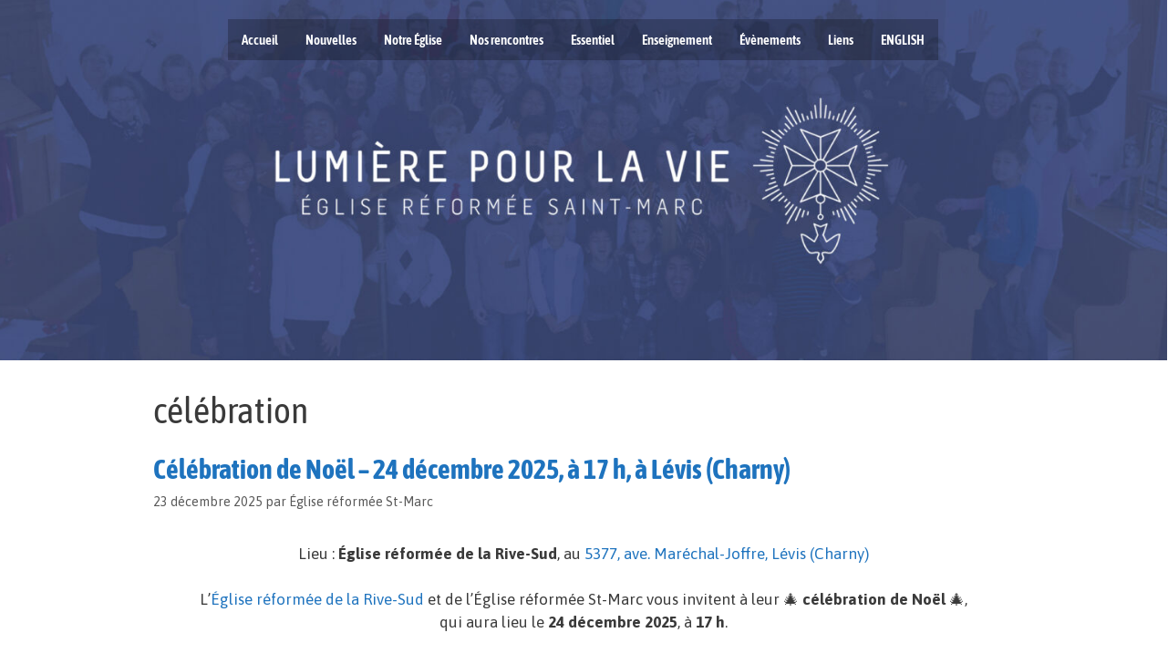

--- FILE ---
content_type: text/html; charset=UTF-8
request_url: https://stmarc.erq.qc.ca/tag/celebration/
body_size: 185650
content:
<!DOCTYPE html>
<html lang="fr-FR">
<head>
	<meta charset="UTF-8">
	<title>célébration &#8211; Église réformée Saint-Marc</title>
<meta name='robots' content='max-image-preview:large' />
<meta name="viewport" content="width=device-width, initial-scale=1"><link rel='dns-prefetch' href='//static.addtoany.com' />
<link href='https://fonts.gstatic.com' crossorigin rel='preconnect' />
<link href='https://fonts.googleapis.com' crossorigin rel='preconnect' />
<link rel="alternate" type="application/rss+xml" title="Église réformée Saint-Marc &raquo; Flux" href="https://stmarc.erq.qc.ca/feed/" />
<link rel="alternate" type="application/rss+xml" title="Église réformée Saint-Marc &raquo; Flux des commentaires" href="https://stmarc.erq.qc.ca/comments/feed/" />
<link rel="alternate" type="application/rss+xml" title="Église réformée Saint-Marc &raquo; Flux de l’étiquette célébration" href="https://stmarc.erq.qc.ca/tag/celebration/feed/" />
<style id='wp-img-auto-sizes-contain-inline-css'>
img:is([sizes=auto i],[sizes^="auto," i]){contain-intrinsic-size:3000px 1500px}
/*# sourceURL=wp-img-auto-sizes-contain-inline-css */
</style>
<link rel='stylesheet' id='generate-fonts-css' href='//fonts.googleapis.com/css?family=Asap:regular,italic,500,500italic,700,700italic' media='all' />
<link rel='stylesheet' id='hfe-widgets-style-css' href='https://stmarc.erq.qc.ca/wp-content/plugins/header-footer-elementor/inc/widgets-css/frontend.css?ver=2.8.1' media='all' />
<style id='wp-emoji-styles-inline-css'>

	img.wp-smiley, img.emoji {
		display: inline !important;
		border: none !important;
		box-shadow: none !important;
		height: 1em !important;
		width: 1em !important;
		margin: 0 0.07em !important;
		vertical-align: -0.1em !important;
		background: none !important;
		padding: 0 !important;
	}
/*# sourceURL=wp-emoji-styles-inline-css */
</style>
<link rel='stylesheet' id='wp-block-library-css' href='https://stmarc.erq.qc.ca/wp-includes/css/dist/block-library/style.min.css?ver=6.9' media='all' />
<style id='classic-theme-styles-inline-css'>
/*! This file is auto-generated */
.wp-block-button__link{color:#fff;background-color:#32373c;border-radius:9999px;box-shadow:none;text-decoration:none;padding:calc(.667em + 2px) calc(1.333em + 2px);font-size:1.125em}.wp-block-file__button{background:#32373c;color:#fff;text-decoration:none}
/*# sourceURL=/wp-includes/css/classic-themes.min.css */
</style>
<link rel='stylesheet' id='gutenberg-pdfjs-style-css' href='https://stmarc.erq.qc.ca/wp-content/plugins/pdfjs-viewer-shortcode/inc/../blocks/build/style-index.css?ver=1765415919' media='all' />
<style id='global-styles-inline-css'>
:root{--wp--preset--aspect-ratio--square: 1;--wp--preset--aspect-ratio--4-3: 4/3;--wp--preset--aspect-ratio--3-4: 3/4;--wp--preset--aspect-ratio--3-2: 3/2;--wp--preset--aspect-ratio--2-3: 2/3;--wp--preset--aspect-ratio--16-9: 16/9;--wp--preset--aspect-ratio--9-16: 9/16;--wp--preset--color--black: #000000;--wp--preset--color--cyan-bluish-gray: #abb8c3;--wp--preset--color--white: #ffffff;--wp--preset--color--pale-pink: #f78da7;--wp--preset--color--vivid-red: #cf2e2e;--wp--preset--color--luminous-vivid-orange: #ff6900;--wp--preset--color--luminous-vivid-amber: #fcb900;--wp--preset--color--light-green-cyan: #7bdcb5;--wp--preset--color--vivid-green-cyan: #00d084;--wp--preset--color--pale-cyan-blue: #8ed1fc;--wp--preset--color--vivid-cyan-blue: #0693e3;--wp--preset--color--vivid-purple: #9b51e0;--wp--preset--color--contrast: var(--contrast);--wp--preset--color--contrast-2: var(--contrast-2);--wp--preset--color--contrast-3: var(--contrast-3);--wp--preset--color--base: var(--base);--wp--preset--color--base-2: var(--base-2);--wp--preset--color--base-3: var(--base-3);--wp--preset--color--accent: var(--accent);--wp--preset--gradient--vivid-cyan-blue-to-vivid-purple: linear-gradient(135deg,rgb(6,147,227) 0%,rgb(155,81,224) 100%);--wp--preset--gradient--light-green-cyan-to-vivid-green-cyan: linear-gradient(135deg,rgb(122,220,180) 0%,rgb(0,208,130) 100%);--wp--preset--gradient--luminous-vivid-amber-to-luminous-vivid-orange: linear-gradient(135deg,rgb(252,185,0) 0%,rgb(255,105,0) 100%);--wp--preset--gradient--luminous-vivid-orange-to-vivid-red: linear-gradient(135deg,rgb(255,105,0) 0%,rgb(207,46,46) 100%);--wp--preset--gradient--very-light-gray-to-cyan-bluish-gray: linear-gradient(135deg,rgb(238,238,238) 0%,rgb(169,184,195) 100%);--wp--preset--gradient--cool-to-warm-spectrum: linear-gradient(135deg,rgb(74,234,220) 0%,rgb(151,120,209) 20%,rgb(207,42,186) 40%,rgb(238,44,130) 60%,rgb(251,105,98) 80%,rgb(254,248,76) 100%);--wp--preset--gradient--blush-light-purple: linear-gradient(135deg,rgb(255,206,236) 0%,rgb(152,150,240) 100%);--wp--preset--gradient--blush-bordeaux: linear-gradient(135deg,rgb(254,205,165) 0%,rgb(254,45,45) 50%,rgb(107,0,62) 100%);--wp--preset--gradient--luminous-dusk: linear-gradient(135deg,rgb(255,203,112) 0%,rgb(199,81,192) 50%,rgb(65,88,208) 100%);--wp--preset--gradient--pale-ocean: linear-gradient(135deg,rgb(255,245,203) 0%,rgb(182,227,212) 50%,rgb(51,167,181) 100%);--wp--preset--gradient--electric-grass: linear-gradient(135deg,rgb(202,248,128) 0%,rgb(113,206,126) 100%);--wp--preset--gradient--midnight: linear-gradient(135deg,rgb(2,3,129) 0%,rgb(40,116,252) 100%);--wp--preset--font-size--small: 13px;--wp--preset--font-size--medium: 20px;--wp--preset--font-size--large: 36px;--wp--preset--font-size--x-large: 42px;--wp--preset--font-family--asap: Asap;--wp--preset--font-family--asap-condensed: Asap Condensed;--wp--preset--spacing--20: 0.44rem;--wp--preset--spacing--30: 0.67rem;--wp--preset--spacing--40: 1rem;--wp--preset--spacing--50: 1.5rem;--wp--preset--spacing--60: 2.25rem;--wp--preset--spacing--70: 3.38rem;--wp--preset--spacing--80: 5.06rem;--wp--preset--shadow--natural: 6px 6px 9px rgba(0, 0, 0, 0.2);--wp--preset--shadow--deep: 12px 12px 50px rgba(0, 0, 0, 0.4);--wp--preset--shadow--sharp: 6px 6px 0px rgba(0, 0, 0, 0.2);--wp--preset--shadow--outlined: 6px 6px 0px -3px rgb(255, 255, 255), 6px 6px rgb(0, 0, 0);--wp--preset--shadow--crisp: 6px 6px 0px rgb(0, 0, 0);}:where(.is-layout-flex){gap: 0.5em;}:where(.is-layout-grid){gap: 0.5em;}body .is-layout-flex{display: flex;}.is-layout-flex{flex-wrap: wrap;align-items: center;}.is-layout-flex > :is(*, div){margin: 0;}body .is-layout-grid{display: grid;}.is-layout-grid > :is(*, div){margin: 0;}:where(.wp-block-columns.is-layout-flex){gap: 2em;}:where(.wp-block-columns.is-layout-grid){gap: 2em;}:where(.wp-block-post-template.is-layout-flex){gap: 1.25em;}:where(.wp-block-post-template.is-layout-grid){gap: 1.25em;}.has-black-color{color: var(--wp--preset--color--black) !important;}.has-cyan-bluish-gray-color{color: var(--wp--preset--color--cyan-bluish-gray) !important;}.has-white-color{color: var(--wp--preset--color--white) !important;}.has-pale-pink-color{color: var(--wp--preset--color--pale-pink) !important;}.has-vivid-red-color{color: var(--wp--preset--color--vivid-red) !important;}.has-luminous-vivid-orange-color{color: var(--wp--preset--color--luminous-vivid-orange) !important;}.has-luminous-vivid-amber-color{color: var(--wp--preset--color--luminous-vivid-amber) !important;}.has-light-green-cyan-color{color: var(--wp--preset--color--light-green-cyan) !important;}.has-vivid-green-cyan-color{color: var(--wp--preset--color--vivid-green-cyan) !important;}.has-pale-cyan-blue-color{color: var(--wp--preset--color--pale-cyan-blue) !important;}.has-vivid-cyan-blue-color{color: var(--wp--preset--color--vivid-cyan-blue) !important;}.has-vivid-purple-color{color: var(--wp--preset--color--vivid-purple) !important;}.has-black-background-color{background-color: var(--wp--preset--color--black) !important;}.has-cyan-bluish-gray-background-color{background-color: var(--wp--preset--color--cyan-bluish-gray) !important;}.has-white-background-color{background-color: var(--wp--preset--color--white) !important;}.has-pale-pink-background-color{background-color: var(--wp--preset--color--pale-pink) !important;}.has-vivid-red-background-color{background-color: var(--wp--preset--color--vivid-red) !important;}.has-luminous-vivid-orange-background-color{background-color: var(--wp--preset--color--luminous-vivid-orange) !important;}.has-luminous-vivid-amber-background-color{background-color: var(--wp--preset--color--luminous-vivid-amber) !important;}.has-light-green-cyan-background-color{background-color: var(--wp--preset--color--light-green-cyan) !important;}.has-vivid-green-cyan-background-color{background-color: var(--wp--preset--color--vivid-green-cyan) !important;}.has-pale-cyan-blue-background-color{background-color: var(--wp--preset--color--pale-cyan-blue) !important;}.has-vivid-cyan-blue-background-color{background-color: var(--wp--preset--color--vivid-cyan-blue) !important;}.has-vivid-purple-background-color{background-color: var(--wp--preset--color--vivid-purple) !important;}.has-black-border-color{border-color: var(--wp--preset--color--black) !important;}.has-cyan-bluish-gray-border-color{border-color: var(--wp--preset--color--cyan-bluish-gray) !important;}.has-white-border-color{border-color: var(--wp--preset--color--white) !important;}.has-pale-pink-border-color{border-color: var(--wp--preset--color--pale-pink) !important;}.has-vivid-red-border-color{border-color: var(--wp--preset--color--vivid-red) !important;}.has-luminous-vivid-orange-border-color{border-color: var(--wp--preset--color--luminous-vivid-orange) !important;}.has-luminous-vivid-amber-border-color{border-color: var(--wp--preset--color--luminous-vivid-amber) !important;}.has-light-green-cyan-border-color{border-color: var(--wp--preset--color--light-green-cyan) !important;}.has-vivid-green-cyan-border-color{border-color: var(--wp--preset--color--vivid-green-cyan) !important;}.has-pale-cyan-blue-border-color{border-color: var(--wp--preset--color--pale-cyan-blue) !important;}.has-vivid-cyan-blue-border-color{border-color: var(--wp--preset--color--vivid-cyan-blue) !important;}.has-vivid-purple-border-color{border-color: var(--wp--preset--color--vivid-purple) !important;}.has-vivid-cyan-blue-to-vivid-purple-gradient-background{background: var(--wp--preset--gradient--vivid-cyan-blue-to-vivid-purple) !important;}.has-light-green-cyan-to-vivid-green-cyan-gradient-background{background: var(--wp--preset--gradient--light-green-cyan-to-vivid-green-cyan) !important;}.has-luminous-vivid-amber-to-luminous-vivid-orange-gradient-background{background: var(--wp--preset--gradient--luminous-vivid-amber-to-luminous-vivid-orange) !important;}.has-luminous-vivid-orange-to-vivid-red-gradient-background{background: var(--wp--preset--gradient--luminous-vivid-orange-to-vivid-red) !important;}.has-very-light-gray-to-cyan-bluish-gray-gradient-background{background: var(--wp--preset--gradient--very-light-gray-to-cyan-bluish-gray) !important;}.has-cool-to-warm-spectrum-gradient-background{background: var(--wp--preset--gradient--cool-to-warm-spectrum) !important;}.has-blush-light-purple-gradient-background{background: var(--wp--preset--gradient--blush-light-purple) !important;}.has-blush-bordeaux-gradient-background{background: var(--wp--preset--gradient--blush-bordeaux) !important;}.has-luminous-dusk-gradient-background{background: var(--wp--preset--gradient--luminous-dusk) !important;}.has-pale-ocean-gradient-background{background: var(--wp--preset--gradient--pale-ocean) !important;}.has-electric-grass-gradient-background{background: var(--wp--preset--gradient--electric-grass) !important;}.has-midnight-gradient-background{background: var(--wp--preset--gradient--midnight) !important;}.has-small-font-size{font-size: var(--wp--preset--font-size--small) !important;}.has-medium-font-size{font-size: var(--wp--preset--font-size--medium) !important;}.has-large-font-size{font-size: var(--wp--preset--font-size--large) !important;}.has-x-large-font-size{font-size: var(--wp--preset--font-size--x-large) !important;}.has-asap-font-family{font-family: var(--wp--preset--font-family--asap) !important;}.has-asap-condensed-font-family{font-family: var(--wp--preset--font-family--asap-condensed) !important;}
:where(.wp-block-post-template.is-layout-flex){gap: 1.25em;}:where(.wp-block-post-template.is-layout-grid){gap: 1.25em;}
:where(.wp-block-term-template.is-layout-flex){gap: 1.25em;}:where(.wp-block-term-template.is-layout-grid){gap: 1.25em;}
:where(.wp-block-columns.is-layout-flex){gap: 2em;}:where(.wp-block-columns.is-layout-grid){gap: 2em;}
:root :where(.wp-block-pullquote){font-size: 1.5em;line-height: 1.6;}
/*# sourceURL=global-styles-inline-css */
</style>
<link rel='stylesheet' id='hfe-style-css' href='https://stmarc.erq.qc.ca/wp-content/plugins/header-footer-elementor/assets/css/header-footer-elementor.css?ver=2.8.1' media='all' />
<link rel='stylesheet' id='elementor-icons-css' href='https://stmarc.erq.qc.ca/wp-content/plugins/elementor/assets/lib/eicons/css/elementor-icons.min.css?ver=5.45.0' media='all' />
<link rel='stylesheet' id='elementor-frontend-css' href='https://stmarc.erq.qc.ca/wp-content/plugins/elementor/assets/css/frontend.min.css?ver=3.34.1' media='all' />
<link rel='stylesheet' id='elementor-post-9-css' href='https://stmarc.erq.qc.ca/wp-content/uploads/elementor/css/post-9.css?ver=1767835418' media='all' />
<link rel='stylesheet' id='elementor-post-269-css' href='https://stmarc.erq.qc.ca/wp-content/uploads/elementor/css/post-269.css?ver=1767835418' media='all' />
<link rel='stylesheet' id='elementor-post-271-css' href='https://stmarc.erq.qc.ca/wp-content/uploads/elementor/css/post-271.css?ver=1767835418' media='all' />
<link rel='stylesheet' id='generate-style-css' href='https://stmarc.erq.qc.ca/wp-content/themes/generatepress/assets/css/all.min.css?ver=3.6.1' media='all' />
<style id='generate-style-inline-css'>
body{background-color:#ffffff;color:#3a3a3a;}a{color:#1e73be;}a:hover, a:focus, a:active{color:#000000;}body .grid-container{max-width:1024px;}.wp-block-group__inner-container{max-width:1024px;margin-left:auto;margin-right:auto;}.site-header .header-image{width:400px;}.generate-back-to-top{font-size:20px;border-radius:3px;position:fixed;bottom:30px;right:30px;line-height:40px;width:40px;text-align:center;z-index:10;transition:opacity 300ms ease-in-out;opacity:0.1;transform:translateY(1000px);}.generate-back-to-top__show{opacity:1;transform:translateY(0);}.navigation-search{position:absolute;left:-99999px;pointer-events:none;visibility:hidden;z-index:20;width:100%;top:0;transition:opacity 100ms ease-in-out;opacity:0;}.navigation-search.nav-search-active{left:0;right:0;pointer-events:auto;visibility:visible;opacity:1;}.navigation-search input[type="search"]{outline:0;border:0;vertical-align:bottom;line-height:1;opacity:0.9;width:100%;z-index:20;border-radius:0;-webkit-appearance:none;height:60px;}.navigation-search input::-ms-clear{display:none;width:0;height:0;}.navigation-search input::-ms-reveal{display:none;width:0;height:0;}.navigation-search input::-webkit-search-decoration, .navigation-search input::-webkit-search-cancel-button, .navigation-search input::-webkit-search-results-button, .navigation-search input::-webkit-search-results-decoration{display:none;}.main-navigation li.search-item{z-index:21;}li.search-item.active{transition:opacity 100ms ease-in-out;}.nav-left-sidebar .main-navigation li.search-item.active,.nav-right-sidebar .main-navigation li.search-item.active{width:auto;display:inline-block;float:right;}.gen-sidebar-nav .navigation-search{top:auto;bottom:0;}:root{--contrast:#222222;--contrast-2:#575760;--contrast-3:#b2b2be;--base:#f0f0f0;--base-2:#f7f8f9;--base-3:#ffffff;--accent:#1e73be;}:root .has-contrast-color{color:var(--contrast);}:root .has-contrast-background-color{background-color:var(--contrast);}:root .has-contrast-2-color{color:var(--contrast-2);}:root .has-contrast-2-background-color{background-color:var(--contrast-2);}:root .has-contrast-3-color{color:var(--contrast-3);}:root .has-contrast-3-background-color{background-color:var(--contrast-3);}:root .has-base-color{color:var(--base);}:root .has-base-background-color{background-color:var(--base);}:root .has-base-2-color{color:var(--base-2);}:root .has-base-2-background-color{background-color:var(--base-2);}:root .has-base-3-color{color:var(--base-3);}:root .has-base-3-background-color{background-color:var(--base-3);}:root .has-accent-color{color:var(--accent);}:root .has-accent-background-color{background-color:var(--accent);}body, button, input, select, textarea{font-family:"Asap", sans-serif;}body{line-height:1.5;}.entry-content > [class*="wp-block-"]:not(:last-child):not(.wp-block-heading){margin-bottom:1.5em;}.main-title{font-size:45px;}.main-navigation .main-nav ul ul li a{font-size:14px;}.sidebar .widget, .footer-widgets .widget{font-size:17px;}h1{font-size:40px;line-height:0.8em;}h2{font-weight:bold;font-size:30px;}h3{font-size:20px;}h4{font-size:inherit;}h5{font-size:inherit;}@media (max-width:768px){.main-title{font-size:30px;}h1{font-size:25px;}h2{font-size:25px;}}.top-bar{background-color:#636363;color:#ffffff;}.top-bar a{color:#ffffff;}.top-bar a:hover{color:#303030;}.site-header{background-color:#ffffff;color:#3a3a3a;}.site-header a{color:#3a3a3a;}.main-title a,.main-title a:hover{color:#222222;}.site-description{color:#757575;}.main-navigation,.main-navigation ul ul{background-color:#1e73be;}.main-navigation .main-nav ul li a, .main-navigation .menu-toggle, .main-navigation .menu-bar-items{color:#ffffff;}.main-navigation .main-nav ul li:not([class*="current-menu-"]):hover > a, .main-navigation .main-nav ul li:not([class*="current-menu-"]):focus > a, .main-navigation .main-nav ul li.sfHover:not([class*="current-menu-"]) > a, .main-navigation .menu-bar-item:hover > a, .main-navigation .menu-bar-item.sfHover > a{color:#ffffff;background-color:#035a9e;}button.menu-toggle:hover,button.menu-toggle:focus,.main-navigation .mobile-bar-items a,.main-navigation .mobile-bar-items a:hover,.main-navigation .mobile-bar-items a:focus{color:#ffffff;}.main-navigation .main-nav ul li[class*="current-menu-"] > a{color:#ffffff;background-color:#035a9e;}.navigation-search input[type="search"],.navigation-search input[type="search"]:active, .navigation-search input[type="search"]:focus, .main-navigation .main-nav ul li.search-item.active > a, .main-navigation .menu-bar-items .search-item.active > a{color:#ffffff;background-color:#035a9e;}.main-navigation ul ul{background-color:#035a9e;}.main-navigation .main-nav ul ul li a{color:#ffffff;}.main-navigation .main-nav ul ul li:not([class*="current-menu-"]):hover > a,.main-navigation .main-nav ul ul li:not([class*="current-menu-"]):focus > a, .main-navigation .main-nav ul ul li.sfHover:not([class*="current-menu-"]) > a{color:#bbd2e8;background-color:#035a9e;}.main-navigation .main-nav ul ul li[class*="current-menu-"] > a{color:#bbd2e8;background-color:#035a9e;}.separate-containers .inside-article, .separate-containers .comments-area, .separate-containers .page-header, .one-container .container, .separate-containers .paging-navigation, .inside-page-header{background-color:#ffffff;}.entry-meta{color:#595959;}.entry-meta a{color:#595959;}.entry-meta a:hover{color:#1e73be;}.sidebar .widget{background-color:#ffffff;}.sidebar .widget .widget-title{color:#000000;}.footer-widgets{background-color:#ffffff;}.footer-widgets .widget-title{color:#000000;}.site-info{color:#ffffff;background-color:#222222;}.site-info a{color:#ffffff;}.site-info a:hover{color:#606060;}.footer-bar .widget_nav_menu .current-menu-item a{color:#606060;}input[type="text"],input[type="email"],input[type="url"],input[type="password"],input[type="search"],input[type="tel"],input[type="number"],textarea,select{color:#666666;background-color:#fafafa;border-color:#cccccc;}input[type="text"]:focus,input[type="email"]:focus,input[type="url"]:focus,input[type="password"]:focus,input[type="search"]:focus,input[type="tel"]:focus,input[type="number"]:focus,textarea:focus,select:focus{color:#666666;background-color:#ffffff;border-color:#bfbfbf;}button,html input[type="button"],input[type="reset"],input[type="submit"],a.button,a.wp-block-button__link:not(.has-background){color:#ffffff;background-color:#666666;}button:hover,html input[type="button"]:hover,input[type="reset"]:hover,input[type="submit"]:hover,a.button:hover,button:focus,html input[type="button"]:focus,input[type="reset"]:focus,input[type="submit"]:focus,a.button:focus,a.wp-block-button__link:not(.has-background):active,a.wp-block-button__link:not(.has-background):focus,a.wp-block-button__link:not(.has-background):hover{color:#ffffff;background-color:#3f3f3f;}a.generate-back-to-top{background-color:rgba( 0,0,0,0.4 );color:#ffffff;}a.generate-back-to-top:hover,a.generate-back-to-top:focus{background-color:rgba( 0,0,0,0.6 );color:#ffffff;}:root{--gp-search-modal-bg-color:var(--base-3);--gp-search-modal-text-color:var(--contrast);--gp-search-modal-overlay-bg-color:rgba(0,0,0,0.2);}@media (max-width:768px){.main-navigation .menu-bar-item:hover > a, .main-navigation .menu-bar-item.sfHover > a{background:none;color:#ffffff;}}.inside-top-bar{padding:10px;}.inside-header{padding:40px;}.site-main .wp-block-group__inner-container{padding:40px;}.entry-content .alignwide, body:not(.no-sidebar) .entry-content .alignfull{margin-left:-40px;width:calc(100% + 80px);max-width:calc(100% + 80px);}.rtl .menu-item-has-children .dropdown-menu-toggle{padding-left:20px;}.rtl .main-navigation .main-nav ul li.menu-item-has-children > a{padding-right:20px;}.site-info{padding:20px;}@media (max-width:768px){.separate-containers .inside-article, .separate-containers .comments-area, .separate-containers .page-header, .separate-containers .paging-navigation, .one-container .site-content, .inside-page-header{padding:30px;}.site-main .wp-block-group__inner-container{padding:30px;}.site-info{padding-right:10px;padding-left:10px;}.entry-content .alignwide, body:not(.no-sidebar) .entry-content .alignfull{margin-left:-30px;width:calc(100% + 60px);max-width:calc(100% + 60px);}}.one-container .sidebar .widget{padding:0px;}/* End cached CSS */@media (max-width:768px){.main-navigation .menu-toggle,.main-navigation .mobile-bar-items,.sidebar-nav-mobile:not(#sticky-placeholder){display:block;}.main-navigation ul,.gen-sidebar-nav{display:none;}[class*="nav-float-"] .site-header .inside-header > *{float:none;clear:both;}}
/*# sourceURL=generate-style-inline-css */
</style>
<link rel='stylesheet' id='generate-font-icons-css' href='https://stmarc.erq.qc.ca/wp-content/themes/generatepress/assets/css/components/font-icons.min.css?ver=3.6.1' media='all' />
<link rel='stylesheet' id='jquery-lazyloadxt-spinner-css-css' href='//stmarc.erq.qc.ca/wp-content/plugins/a3-lazy-load/assets/css/jquery.lazyloadxt.spinner.css?ver=6.9' media='all' />
<link rel='stylesheet' id='a3a3_lazy_load-css' href='//stmarc.erq.qc.ca/wp-content/uploads/sass/a3_lazy_load.min.css?ver=1615688889' media='all' />
<link rel='stylesheet' id='addtoany-css' href='https://stmarc.erq.qc.ca/wp-content/plugins/add-to-any/addtoany.min.css?ver=1.16' media='all' />
<link rel='stylesheet' id='hfe-elementor-icons-css' href='https://stmarc.erq.qc.ca/wp-content/plugins/elementor/assets/lib/eicons/css/elementor-icons.min.css?ver=5.34.0' media='all' />
<link rel='stylesheet' id='hfe-icons-list-css' href='https://stmarc.erq.qc.ca/wp-content/plugins/elementor/assets/css/widget-icon-list.min.css?ver=3.24.3' media='all' />
<link rel='stylesheet' id='hfe-social-icons-css' href='https://stmarc.erq.qc.ca/wp-content/plugins/elementor/assets/css/widget-social-icons.min.css?ver=3.24.0' media='all' />
<link rel='stylesheet' id='hfe-social-share-icons-brands-css' href='https://stmarc.erq.qc.ca/wp-content/plugins/elementor/assets/lib/font-awesome/css/brands.css?ver=5.15.3' media='all' />
<link rel='stylesheet' id='hfe-social-share-icons-fontawesome-css' href='https://stmarc.erq.qc.ca/wp-content/plugins/elementor/assets/lib/font-awesome/css/fontawesome.css?ver=5.15.3' media='all' />
<link rel='stylesheet' id='hfe-nav-menu-icons-css' href='https://stmarc.erq.qc.ca/wp-content/plugins/elementor/assets/lib/font-awesome/css/solid.css?ver=5.15.3' media='all' />
<link rel='stylesheet' id='ics-calendar-css' href='https://stmarc.erq.qc.ca/wp-content/plugins/ics-calendar/assets/style.min.css?ver=12.0.1' media='all' />
<link rel='stylesheet' id='elementor-gf-local-roboto-css' href='https://stmarc.erq.qc.ca/wp-content/uploads/elementor/google-fonts/css/roboto.css?ver=1742261100' media='all' />
<link rel='stylesheet' id='elementor-gf-local-robotoslab-css' href='https://stmarc.erq.qc.ca/wp-content/uploads/elementor/google-fonts/css/robotoslab.css?ver=1742261113' media='all' />
<link rel='stylesheet' id='elementor-gf-local-asapcondensed-css' href='https://stmarc.erq.qc.ca/wp-content/uploads/elementor/google-fonts/css/asapcondensed.css?ver=1742261119' media='all' />
<link rel='stylesheet' id='elementor-gf-local-asap-css' href='https://stmarc.erq.qc.ca/wp-content/uploads/elementor/google-fonts/css/asap.css?ver=1742261130' media='all' />
<link rel='stylesheet' id='elementor-icons-shared-0-css' href='https://stmarc.erq.qc.ca/wp-content/plugins/elementor/assets/lib/font-awesome/css/fontawesome.min.css?ver=5.15.3' media='all' />
<link rel='stylesheet' id='elementor-icons-fa-solid-css' href='https://stmarc.erq.qc.ca/wp-content/plugins/elementor/assets/lib/font-awesome/css/solid.min.css?ver=5.15.3' media='all' />
<link rel='stylesheet' id='elementor-icons-fa-regular-css' href='https://stmarc.erq.qc.ca/wp-content/plugins/elementor/assets/lib/font-awesome/css/regular.min.css?ver=5.15.3' media='all' />
<link rel='stylesheet' id='elementor-icons-fa-brands-css' href='https://stmarc.erq.qc.ca/wp-content/plugins/elementor/assets/lib/font-awesome/css/brands.min.css?ver=5.15.3' media='all' />
<script id="addtoany-core-js-before">
window.a2a_config=window.a2a_config||{};a2a_config.callbacks=[];a2a_config.overlays=[];a2a_config.templates={};a2a_localize = {
	Share: "Partager",
	Save: "Enregistrer",
	Subscribe: "S'abonner",
	Email: "E-mail",
	Bookmark: "Marque-page",
	ShowAll: "Montrer tout",
	ShowLess: "Montrer moins",
	FindServices: "Trouver des service(s)",
	FindAnyServiceToAddTo: "Trouver instantan&eacute;ment des services &agrave; ajouter &agrave;",
	PoweredBy: "Propuls&eacute; par",
	ShareViaEmail: "Partager par e-mail",
	SubscribeViaEmail: "S’abonner par e-mail",
	BookmarkInYourBrowser: "Ajouter un signet dans votre navigateur",
	BookmarkInstructions: "Appuyez sur Ctrl+D ou \u2318+D pour mettre cette page en signet",
	AddToYourFavorites: "Ajouter &agrave; vos favoris",
	SendFromWebOrProgram: "Envoyer depuis n’importe quelle adresse e-mail ou logiciel e-mail",
	EmailProgram: "Programme d’e-mail",
	More: "Plus&#8230;",
	ThanksForSharing: "Merci de partager !",
	ThanksForFollowing: "Merci de nous suivre !"
};

a2a_config.icon_color="#ffab6a";

//# sourceURL=addtoany-core-js-before
</script>
<script defer src="https://static.addtoany.com/menu/page.js" id="addtoany-core-js"></script>
<script src="https://stmarc.erq.qc.ca/wp-includes/js/jquery/jquery.min.js?ver=3.7.1" id="jquery-core-js"></script>
<script src="https://stmarc.erq.qc.ca/wp-includes/js/jquery/jquery-migrate.min.js?ver=3.4.1" id="jquery-migrate-js"></script>
<script id="jquery-js-after">
!function($){"use strict";$(document).ready(function(){$(this).scrollTop()>100&&$(".hfe-scroll-to-top-wrap").removeClass("hfe-scroll-to-top-hide"),$(window).scroll(function(){$(this).scrollTop()<100?$(".hfe-scroll-to-top-wrap").fadeOut(300):$(".hfe-scroll-to-top-wrap").fadeIn(300)}),$(".hfe-scroll-to-top-wrap").on("click",function(){$("html, body").animate({scrollTop:0},300);return!1})})}(jQuery);
!function($){'use strict';$(document).ready(function(){var bar=$('.hfe-reading-progress-bar');if(!bar.length)return;$(window).on('scroll',function(){var s=$(window).scrollTop(),d=$(document).height()-$(window).height(),p=d? s/d*100:0;bar.css('width',p+'%')});});}(jQuery);
//# sourceURL=jquery-js-after
</script>
<script defer src="https://stmarc.erq.qc.ca/wp-content/plugins/add-to-any/addtoany.min.js?ver=1.1" id="addtoany-jquery-js"></script>
<link rel="https://api.w.org/" href="https://stmarc.erq.qc.ca/wp-json/" /><link rel="alternate" title="JSON" type="application/json" href="https://stmarc.erq.qc.ca/wp-json/wp/v2/tags/155" /><link rel="EditURI" type="application/rsd+xml" title="RSD" href="https://stmarc.erq.qc.ca/xmlrpc.php?rsd" />
<meta name="generator" content="WordPress 6.9" />
<meta name="generator" content="Elementor 3.34.1; features: additional_custom_breakpoints; settings: css_print_method-external, google_font-enabled, font_display-auto">
			<style>
				.e-con.e-parent:nth-of-type(n+4):not(.e-lazyloaded):not(.e-no-lazyload),
				.e-con.e-parent:nth-of-type(n+4):not(.e-lazyloaded):not(.e-no-lazyload) * {
					background-image: none !important;
				}
				@media screen and (max-height: 1024px) {
					.e-con.e-parent:nth-of-type(n+3):not(.e-lazyloaded):not(.e-no-lazyload),
					.e-con.e-parent:nth-of-type(n+3):not(.e-lazyloaded):not(.e-no-lazyload) * {
						background-image: none !important;
					}
				}
				@media screen and (max-height: 640px) {
					.e-con.e-parent:nth-of-type(n+2):not(.e-lazyloaded):not(.e-no-lazyload),
					.e-con.e-parent:nth-of-type(n+2):not(.e-lazyloaded):not(.e-no-lazyload) * {
						background-image: none !important;
					}
				}
			</style>
			<link rel="icon" href="https://stmarc.erq.qc.ca/wp-content/uploads/2020/09/cropped-Icone-du-site-32x32.jpg" sizes="32x32" />
<link rel="icon" href="https://stmarc.erq.qc.ca/wp-content/uploads/2020/09/cropped-Icone-du-site-192x192.jpg" sizes="192x192" />
<link rel="apple-touch-icon" href="https://stmarc.erq.qc.ca/wp-content/uploads/2020/09/cropped-Icone-du-site-180x180.jpg" />
<meta name="msapplication-TileImage" content="https://stmarc.erq.qc.ca/wp-content/uploads/2020/09/cropped-Icone-du-site-270x270.jpg" />
	<!-- Fonts Plugin CSS - https://fontsplugin.com/ -->
	<style>
		/* Cached: January 15, 2026 at 4:09pm */
/* vietnamese */
@font-face {
  font-family: 'Asap';
  font-style: italic;
  font-weight: 100;
  font-stretch: 100%;
  font-display: swap;
  src: url(https://fonts.gstatic.com/s/asap/v34/KFO7CniXp96ayz4E7kSn66aGLdTylUAMa3OUBGEe.woff2) format('woff2');
  unicode-range: U+0102-0103, U+0110-0111, U+0128-0129, U+0168-0169, U+01A0-01A1, U+01AF-01B0, U+0300-0301, U+0303-0304, U+0308-0309, U+0323, U+0329, U+1EA0-1EF9, U+20AB;
}
/* latin-ext */
@font-face {
  font-family: 'Asap';
  font-style: italic;
  font-weight: 100;
  font-stretch: 100%;
  font-display: swap;
  src: url(https://fonts.gstatic.com/s/asap/v34/KFO7CniXp96ayz4E7kSn66aGLdTylUAMa3KUBGEe.woff2) format('woff2');
  unicode-range: U+0100-02BA, U+02BD-02C5, U+02C7-02CC, U+02CE-02D7, U+02DD-02FF, U+0304, U+0308, U+0329, U+1D00-1DBF, U+1E00-1E9F, U+1EF2-1EFF, U+2020, U+20A0-20AB, U+20AD-20C0, U+2113, U+2C60-2C7F, U+A720-A7FF;
}
/* latin */
@font-face {
  font-family: 'Asap';
  font-style: italic;
  font-weight: 100;
  font-stretch: 100%;
  font-display: swap;
  src: url(https://fonts.gstatic.com/s/asap/v34/KFO7CniXp96ayz4E7kSn66aGLdTylUAMa3yUBA.woff2) format('woff2');
  unicode-range: U+0000-00FF, U+0131, U+0152-0153, U+02BB-02BC, U+02C6, U+02DA, U+02DC, U+0304, U+0308, U+0329, U+2000-206F, U+20AC, U+2122, U+2191, U+2193, U+2212, U+2215, U+FEFF, U+FFFD;
}
/* vietnamese */
@font-face {
  font-family: 'Asap';
  font-style: italic;
  font-weight: 200;
  font-stretch: 100%;
  font-display: swap;
  src: url(https://fonts.gstatic.com/s/asap/v34/KFO7CniXp96ayz4E7kSn66aGLdTylUAMa3OUBGEe.woff2) format('woff2');
  unicode-range: U+0102-0103, U+0110-0111, U+0128-0129, U+0168-0169, U+01A0-01A1, U+01AF-01B0, U+0300-0301, U+0303-0304, U+0308-0309, U+0323, U+0329, U+1EA0-1EF9, U+20AB;
}
/* latin-ext */
@font-face {
  font-family: 'Asap';
  font-style: italic;
  font-weight: 200;
  font-stretch: 100%;
  font-display: swap;
  src: url(https://fonts.gstatic.com/s/asap/v34/KFO7CniXp96ayz4E7kSn66aGLdTylUAMa3KUBGEe.woff2) format('woff2');
  unicode-range: U+0100-02BA, U+02BD-02C5, U+02C7-02CC, U+02CE-02D7, U+02DD-02FF, U+0304, U+0308, U+0329, U+1D00-1DBF, U+1E00-1E9F, U+1EF2-1EFF, U+2020, U+20A0-20AB, U+20AD-20C0, U+2113, U+2C60-2C7F, U+A720-A7FF;
}
/* latin */
@font-face {
  font-family: 'Asap';
  font-style: italic;
  font-weight: 200;
  font-stretch: 100%;
  font-display: swap;
  src: url(https://fonts.gstatic.com/s/asap/v34/KFO7CniXp96ayz4E7kSn66aGLdTylUAMa3yUBA.woff2) format('woff2');
  unicode-range: U+0000-00FF, U+0131, U+0152-0153, U+02BB-02BC, U+02C6, U+02DA, U+02DC, U+0304, U+0308, U+0329, U+2000-206F, U+20AC, U+2122, U+2191, U+2193, U+2212, U+2215, U+FEFF, U+FFFD;
}
/* vietnamese */
@font-face {
  font-family: 'Asap';
  font-style: italic;
  font-weight: 300;
  font-stretch: 100%;
  font-display: swap;
  src: url(https://fonts.gstatic.com/s/asap/v34/KFO7CniXp96ayz4E7kSn66aGLdTylUAMa3OUBGEe.woff2) format('woff2');
  unicode-range: U+0102-0103, U+0110-0111, U+0128-0129, U+0168-0169, U+01A0-01A1, U+01AF-01B0, U+0300-0301, U+0303-0304, U+0308-0309, U+0323, U+0329, U+1EA0-1EF9, U+20AB;
}
/* latin-ext */
@font-face {
  font-family: 'Asap';
  font-style: italic;
  font-weight: 300;
  font-stretch: 100%;
  font-display: swap;
  src: url(https://fonts.gstatic.com/s/asap/v34/KFO7CniXp96ayz4E7kSn66aGLdTylUAMa3KUBGEe.woff2) format('woff2');
  unicode-range: U+0100-02BA, U+02BD-02C5, U+02C7-02CC, U+02CE-02D7, U+02DD-02FF, U+0304, U+0308, U+0329, U+1D00-1DBF, U+1E00-1E9F, U+1EF2-1EFF, U+2020, U+20A0-20AB, U+20AD-20C0, U+2113, U+2C60-2C7F, U+A720-A7FF;
}
/* latin */
@font-face {
  font-family: 'Asap';
  font-style: italic;
  font-weight: 300;
  font-stretch: 100%;
  font-display: swap;
  src: url(https://fonts.gstatic.com/s/asap/v34/KFO7CniXp96ayz4E7kSn66aGLdTylUAMa3yUBA.woff2) format('woff2');
  unicode-range: U+0000-00FF, U+0131, U+0152-0153, U+02BB-02BC, U+02C6, U+02DA, U+02DC, U+0304, U+0308, U+0329, U+2000-206F, U+20AC, U+2122, U+2191, U+2193, U+2212, U+2215, U+FEFF, U+FFFD;
}
/* vietnamese */
@font-face {
  font-family: 'Asap';
  font-style: italic;
  font-weight: 400;
  font-stretch: 100%;
  font-display: swap;
  src: url(https://fonts.gstatic.com/s/asap/v34/KFO7CniXp96ayz4E7kSn66aGLdTylUAMa3OUBGEe.woff2) format('woff2');
  unicode-range: U+0102-0103, U+0110-0111, U+0128-0129, U+0168-0169, U+01A0-01A1, U+01AF-01B0, U+0300-0301, U+0303-0304, U+0308-0309, U+0323, U+0329, U+1EA0-1EF9, U+20AB;
}
/* latin-ext */
@font-face {
  font-family: 'Asap';
  font-style: italic;
  font-weight: 400;
  font-stretch: 100%;
  font-display: swap;
  src: url(https://fonts.gstatic.com/s/asap/v34/KFO7CniXp96ayz4E7kSn66aGLdTylUAMa3KUBGEe.woff2) format('woff2');
  unicode-range: U+0100-02BA, U+02BD-02C5, U+02C7-02CC, U+02CE-02D7, U+02DD-02FF, U+0304, U+0308, U+0329, U+1D00-1DBF, U+1E00-1E9F, U+1EF2-1EFF, U+2020, U+20A0-20AB, U+20AD-20C0, U+2113, U+2C60-2C7F, U+A720-A7FF;
}
/* latin */
@font-face {
  font-family: 'Asap';
  font-style: italic;
  font-weight: 400;
  font-stretch: 100%;
  font-display: swap;
  src: url(https://fonts.gstatic.com/s/asap/v34/KFO7CniXp96ayz4E7kSn66aGLdTylUAMa3yUBA.woff2) format('woff2');
  unicode-range: U+0000-00FF, U+0131, U+0152-0153, U+02BB-02BC, U+02C6, U+02DA, U+02DC, U+0304, U+0308, U+0329, U+2000-206F, U+20AC, U+2122, U+2191, U+2193, U+2212, U+2215, U+FEFF, U+FFFD;
}
/* vietnamese */
@font-face {
  font-family: 'Asap';
  font-style: italic;
  font-weight: 500;
  font-stretch: 100%;
  font-display: swap;
  src: url(https://fonts.gstatic.com/s/asap/v34/KFO7CniXp96ayz4E7kSn66aGLdTylUAMa3OUBGEe.woff2) format('woff2');
  unicode-range: U+0102-0103, U+0110-0111, U+0128-0129, U+0168-0169, U+01A0-01A1, U+01AF-01B0, U+0300-0301, U+0303-0304, U+0308-0309, U+0323, U+0329, U+1EA0-1EF9, U+20AB;
}
/* latin-ext */
@font-face {
  font-family: 'Asap';
  font-style: italic;
  font-weight: 500;
  font-stretch: 100%;
  font-display: swap;
  src: url(https://fonts.gstatic.com/s/asap/v34/KFO7CniXp96ayz4E7kSn66aGLdTylUAMa3KUBGEe.woff2) format('woff2');
  unicode-range: U+0100-02BA, U+02BD-02C5, U+02C7-02CC, U+02CE-02D7, U+02DD-02FF, U+0304, U+0308, U+0329, U+1D00-1DBF, U+1E00-1E9F, U+1EF2-1EFF, U+2020, U+20A0-20AB, U+20AD-20C0, U+2113, U+2C60-2C7F, U+A720-A7FF;
}
/* latin */
@font-face {
  font-family: 'Asap';
  font-style: italic;
  font-weight: 500;
  font-stretch: 100%;
  font-display: swap;
  src: url(https://fonts.gstatic.com/s/asap/v34/KFO7CniXp96ayz4E7kSn66aGLdTylUAMa3yUBA.woff2) format('woff2');
  unicode-range: U+0000-00FF, U+0131, U+0152-0153, U+02BB-02BC, U+02C6, U+02DA, U+02DC, U+0304, U+0308, U+0329, U+2000-206F, U+20AC, U+2122, U+2191, U+2193, U+2212, U+2215, U+FEFF, U+FFFD;
}
/* vietnamese */
@font-face {
  font-family: 'Asap';
  font-style: italic;
  font-weight: 600;
  font-stretch: 100%;
  font-display: swap;
  src: url(https://fonts.gstatic.com/s/asap/v34/KFO7CniXp96ayz4E7kSn66aGLdTylUAMa3OUBGEe.woff2) format('woff2');
  unicode-range: U+0102-0103, U+0110-0111, U+0128-0129, U+0168-0169, U+01A0-01A1, U+01AF-01B0, U+0300-0301, U+0303-0304, U+0308-0309, U+0323, U+0329, U+1EA0-1EF9, U+20AB;
}
/* latin-ext */
@font-face {
  font-family: 'Asap';
  font-style: italic;
  font-weight: 600;
  font-stretch: 100%;
  font-display: swap;
  src: url(https://fonts.gstatic.com/s/asap/v34/KFO7CniXp96ayz4E7kSn66aGLdTylUAMa3KUBGEe.woff2) format('woff2');
  unicode-range: U+0100-02BA, U+02BD-02C5, U+02C7-02CC, U+02CE-02D7, U+02DD-02FF, U+0304, U+0308, U+0329, U+1D00-1DBF, U+1E00-1E9F, U+1EF2-1EFF, U+2020, U+20A0-20AB, U+20AD-20C0, U+2113, U+2C60-2C7F, U+A720-A7FF;
}
/* latin */
@font-face {
  font-family: 'Asap';
  font-style: italic;
  font-weight: 600;
  font-stretch: 100%;
  font-display: swap;
  src: url(https://fonts.gstatic.com/s/asap/v34/KFO7CniXp96ayz4E7kSn66aGLdTylUAMa3yUBA.woff2) format('woff2');
  unicode-range: U+0000-00FF, U+0131, U+0152-0153, U+02BB-02BC, U+02C6, U+02DA, U+02DC, U+0304, U+0308, U+0329, U+2000-206F, U+20AC, U+2122, U+2191, U+2193, U+2212, U+2215, U+FEFF, U+FFFD;
}
/* vietnamese */
@font-face {
  font-family: 'Asap';
  font-style: italic;
  font-weight: 700;
  font-stretch: 100%;
  font-display: swap;
  src: url(https://fonts.gstatic.com/s/asap/v34/KFO7CniXp96ayz4E7kSn66aGLdTylUAMa3OUBGEe.woff2) format('woff2');
  unicode-range: U+0102-0103, U+0110-0111, U+0128-0129, U+0168-0169, U+01A0-01A1, U+01AF-01B0, U+0300-0301, U+0303-0304, U+0308-0309, U+0323, U+0329, U+1EA0-1EF9, U+20AB;
}
/* latin-ext */
@font-face {
  font-family: 'Asap';
  font-style: italic;
  font-weight: 700;
  font-stretch: 100%;
  font-display: swap;
  src: url(https://fonts.gstatic.com/s/asap/v34/KFO7CniXp96ayz4E7kSn66aGLdTylUAMa3KUBGEe.woff2) format('woff2');
  unicode-range: U+0100-02BA, U+02BD-02C5, U+02C7-02CC, U+02CE-02D7, U+02DD-02FF, U+0304, U+0308, U+0329, U+1D00-1DBF, U+1E00-1E9F, U+1EF2-1EFF, U+2020, U+20A0-20AB, U+20AD-20C0, U+2113, U+2C60-2C7F, U+A720-A7FF;
}
/* latin */
@font-face {
  font-family: 'Asap';
  font-style: italic;
  font-weight: 700;
  font-stretch: 100%;
  font-display: swap;
  src: url(https://fonts.gstatic.com/s/asap/v34/KFO7CniXp96ayz4E7kSn66aGLdTylUAMa3yUBA.woff2) format('woff2');
  unicode-range: U+0000-00FF, U+0131, U+0152-0153, U+02BB-02BC, U+02C6, U+02DA, U+02DC, U+0304, U+0308, U+0329, U+2000-206F, U+20AC, U+2122, U+2191, U+2193, U+2212, U+2215, U+FEFF, U+FFFD;
}
/* vietnamese */
@font-face {
  font-family: 'Asap';
  font-style: italic;
  font-weight: 800;
  font-stretch: 100%;
  font-display: swap;
  src: url(https://fonts.gstatic.com/s/asap/v34/KFO7CniXp96ayz4E7kSn66aGLdTylUAMa3OUBGEe.woff2) format('woff2');
  unicode-range: U+0102-0103, U+0110-0111, U+0128-0129, U+0168-0169, U+01A0-01A1, U+01AF-01B0, U+0300-0301, U+0303-0304, U+0308-0309, U+0323, U+0329, U+1EA0-1EF9, U+20AB;
}
/* latin-ext */
@font-face {
  font-family: 'Asap';
  font-style: italic;
  font-weight: 800;
  font-stretch: 100%;
  font-display: swap;
  src: url(https://fonts.gstatic.com/s/asap/v34/KFO7CniXp96ayz4E7kSn66aGLdTylUAMa3KUBGEe.woff2) format('woff2');
  unicode-range: U+0100-02BA, U+02BD-02C5, U+02C7-02CC, U+02CE-02D7, U+02DD-02FF, U+0304, U+0308, U+0329, U+1D00-1DBF, U+1E00-1E9F, U+1EF2-1EFF, U+2020, U+20A0-20AB, U+20AD-20C0, U+2113, U+2C60-2C7F, U+A720-A7FF;
}
/* latin */
@font-face {
  font-family: 'Asap';
  font-style: italic;
  font-weight: 800;
  font-stretch: 100%;
  font-display: swap;
  src: url(https://fonts.gstatic.com/s/asap/v34/KFO7CniXp96ayz4E7kSn66aGLdTylUAMa3yUBA.woff2) format('woff2');
  unicode-range: U+0000-00FF, U+0131, U+0152-0153, U+02BB-02BC, U+02C6, U+02DA, U+02DC, U+0304, U+0308, U+0329, U+2000-206F, U+20AC, U+2122, U+2191, U+2193, U+2212, U+2215, U+FEFF, U+FFFD;
}
/* vietnamese */
@font-face {
  font-family: 'Asap';
  font-style: italic;
  font-weight: 900;
  font-stretch: 100%;
  font-display: swap;
  src: url(https://fonts.gstatic.com/s/asap/v34/KFO7CniXp96ayz4E7kSn66aGLdTylUAMa3OUBGEe.woff2) format('woff2');
  unicode-range: U+0102-0103, U+0110-0111, U+0128-0129, U+0168-0169, U+01A0-01A1, U+01AF-01B0, U+0300-0301, U+0303-0304, U+0308-0309, U+0323, U+0329, U+1EA0-1EF9, U+20AB;
}
/* latin-ext */
@font-face {
  font-family: 'Asap';
  font-style: italic;
  font-weight: 900;
  font-stretch: 100%;
  font-display: swap;
  src: url(https://fonts.gstatic.com/s/asap/v34/KFO7CniXp96ayz4E7kSn66aGLdTylUAMa3KUBGEe.woff2) format('woff2');
  unicode-range: U+0100-02BA, U+02BD-02C5, U+02C7-02CC, U+02CE-02D7, U+02DD-02FF, U+0304, U+0308, U+0329, U+1D00-1DBF, U+1E00-1E9F, U+1EF2-1EFF, U+2020, U+20A0-20AB, U+20AD-20C0, U+2113, U+2C60-2C7F, U+A720-A7FF;
}
/* latin */
@font-face {
  font-family: 'Asap';
  font-style: italic;
  font-weight: 900;
  font-stretch: 100%;
  font-display: swap;
  src: url(https://fonts.gstatic.com/s/asap/v34/KFO7CniXp96ayz4E7kSn66aGLdTylUAMa3yUBA.woff2) format('woff2');
  unicode-range: U+0000-00FF, U+0131, U+0152-0153, U+02BB-02BC, U+02C6, U+02DA, U+02DC, U+0304, U+0308, U+0329, U+2000-206F, U+20AC, U+2122, U+2191, U+2193, U+2212, U+2215, U+FEFF, U+FFFD;
}
/* vietnamese */
@font-face {
  font-family: 'Asap';
  font-style: normal;
  font-weight: 100;
  font-stretch: 100%;
  font-display: swap;
  src: url(https://fonts.gstatic.com/s/asap/v34/KFO9CniXp96a4Tc2DaTeuDAoKsE615hGW36MAA.woff2) format('woff2');
  unicode-range: U+0102-0103, U+0110-0111, U+0128-0129, U+0168-0169, U+01A0-01A1, U+01AF-01B0, U+0300-0301, U+0303-0304, U+0308-0309, U+0323, U+0329, U+1EA0-1EF9, U+20AB;
}
/* latin-ext */
@font-face {
  font-family: 'Asap';
  font-style: normal;
  font-weight: 100;
  font-stretch: 100%;
  font-display: swap;
  src: url(https://fonts.gstatic.com/s/asap/v34/KFO9CniXp96a4Tc2DaTeuDAoKsE615hHW36MAA.woff2) format('woff2');
  unicode-range: U+0100-02BA, U+02BD-02C5, U+02C7-02CC, U+02CE-02D7, U+02DD-02FF, U+0304, U+0308, U+0329, U+1D00-1DBF, U+1E00-1E9F, U+1EF2-1EFF, U+2020, U+20A0-20AB, U+20AD-20C0, U+2113, U+2C60-2C7F, U+A720-A7FF;
}
/* latin */
@font-face {
  font-family: 'Asap';
  font-style: normal;
  font-weight: 100;
  font-stretch: 100%;
  font-display: swap;
  src: url(https://fonts.gstatic.com/s/asap/v34/KFO9CniXp96a4Tc2DaTeuDAoKsE615hJW34.woff2) format('woff2');
  unicode-range: U+0000-00FF, U+0131, U+0152-0153, U+02BB-02BC, U+02C6, U+02DA, U+02DC, U+0304, U+0308, U+0329, U+2000-206F, U+20AC, U+2122, U+2191, U+2193, U+2212, U+2215, U+FEFF, U+FFFD;
}
/* vietnamese */
@font-face {
  font-family: 'Asap';
  font-style: normal;
  font-weight: 200;
  font-stretch: 100%;
  font-display: swap;
  src: url(https://fonts.gstatic.com/s/asap/v34/KFO9CniXp96a4Tc2DaTeuDAoKsE615hGW36MAA.woff2) format('woff2');
  unicode-range: U+0102-0103, U+0110-0111, U+0128-0129, U+0168-0169, U+01A0-01A1, U+01AF-01B0, U+0300-0301, U+0303-0304, U+0308-0309, U+0323, U+0329, U+1EA0-1EF9, U+20AB;
}
/* latin-ext */
@font-face {
  font-family: 'Asap';
  font-style: normal;
  font-weight: 200;
  font-stretch: 100%;
  font-display: swap;
  src: url(https://fonts.gstatic.com/s/asap/v34/KFO9CniXp96a4Tc2DaTeuDAoKsE615hHW36MAA.woff2) format('woff2');
  unicode-range: U+0100-02BA, U+02BD-02C5, U+02C7-02CC, U+02CE-02D7, U+02DD-02FF, U+0304, U+0308, U+0329, U+1D00-1DBF, U+1E00-1E9F, U+1EF2-1EFF, U+2020, U+20A0-20AB, U+20AD-20C0, U+2113, U+2C60-2C7F, U+A720-A7FF;
}
/* latin */
@font-face {
  font-family: 'Asap';
  font-style: normal;
  font-weight: 200;
  font-stretch: 100%;
  font-display: swap;
  src: url(https://fonts.gstatic.com/s/asap/v34/KFO9CniXp96a4Tc2DaTeuDAoKsE615hJW34.woff2) format('woff2');
  unicode-range: U+0000-00FF, U+0131, U+0152-0153, U+02BB-02BC, U+02C6, U+02DA, U+02DC, U+0304, U+0308, U+0329, U+2000-206F, U+20AC, U+2122, U+2191, U+2193, U+2212, U+2215, U+FEFF, U+FFFD;
}
/* vietnamese */
@font-face {
  font-family: 'Asap';
  font-style: normal;
  font-weight: 300;
  font-stretch: 100%;
  font-display: swap;
  src: url(https://fonts.gstatic.com/s/asap/v34/KFO9CniXp96a4Tc2DaTeuDAoKsE615hGW36MAA.woff2) format('woff2');
  unicode-range: U+0102-0103, U+0110-0111, U+0128-0129, U+0168-0169, U+01A0-01A1, U+01AF-01B0, U+0300-0301, U+0303-0304, U+0308-0309, U+0323, U+0329, U+1EA0-1EF9, U+20AB;
}
/* latin-ext */
@font-face {
  font-family: 'Asap';
  font-style: normal;
  font-weight: 300;
  font-stretch: 100%;
  font-display: swap;
  src: url(https://fonts.gstatic.com/s/asap/v34/KFO9CniXp96a4Tc2DaTeuDAoKsE615hHW36MAA.woff2) format('woff2');
  unicode-range: U+0100-02BA, U+02BD-02C5, U+02C7-02CC, U+02CE-02D7, U+02DD-02FF, U+0304, U+0308, U+0329, U+1D00-1DBF, U+1E00-1E9F, U+1EF2-1EFF, U+2020, U+20A0-20AB, U+20AD-20C0, U+2113, U+2C60-2C7F, U+A720-A7FF;
}
/* latin */
@font-face {
  font-family: 'Asap';
  font-style: normal;
  font-weight: 300;
  font-stretch: 100%;
  font-display: swap;
  src: url(https://fonts.gstatic.com/s/asap/v34/KFO9CniXp96a4Tc2DaTeuDAoKsE615hJW34.woff2) format('woff2');
  unicode-range: U+0000-00FF, U+0131, U+0152-0153, U+02BB-02BC, U+02C6, U+02DA, U+02DC, U+0304, U+0308, U+0329, U+2000-206F, U+20AC, U+2122, U+2191, U+2193, U+2212, U+2215, U+FEFF, U+FFFD;
}
/* vietnamese */
@font-face {
  font-family: 'Asap';
  font-style: normal;
  font-weight: 400;
  font-stretch: 100%;
  font-display: swap;
  src: url(https://fonts.gstatic.com/s/asap/v34/KFO9CniXp96a4Tc2DaTeuDAoKsE615hGW36MAA.woff2) format('woff2');
  unicode-range: U+0102-0103, U+0110-0111, U+0128-0129, U+0168-0169, U+01A0-01A1, U+01AF-01B0, U+0300-0301, U+0303-0304, U+0308-0309, U+0323, U+0329, U+1EA0-1EF9, U+20AB;
}
/* latin-ext */
@font-face {
  font-family: 'Asap';
  font-style: normal;
  font-weight: 400;
  font-stretch: 100%;
  font-display: swap;
  src: url(https://fonts.gstatic.com/s/asap/v34/KFO9CniXp96a4Tc2DaTeuDAoKsE615hHW36MAA.woff2) format('woff2');
  unicode-range: U+0100-02BA, U+02BD-02C5, U+02C7-02CC, U+02CE-02D7, U+02DD-02FF, U+0304, U+0308, U+0329, U+1D00-1DBF, U+1E00-1E9F, U+1EF2-1EFF, U+2020, U+20A0-20AB, U+20AD-20C0, U+2113, U+2C60-2C7F, U+A720-A7FF;
}
/* latin */
@font-face {
  font-family: 'Asap';
  font-style: normal;
  font-weight: 400;
  font-stretch: 100%;
  font-display: swap;
  src: url(https://fonts.gstatic.com/s/asap/v34/KFO9CniXp96a4Tc2DaTeuDAoKsE615hJW34.woff2) format('woff2');
  unicode-range: U+0000-00FF, U+0131, U+0152-0153, U+02BB-02BC, U+02C6, U+02DA, U+02DC, U+0304, U+0308, U+0329, U+2000-206F, U+20AC, U+2122, U+2191, U+2193, U+2212, U+2215, U+FEFF, U+FFFD;
}
/* vietnamese */
@font-face {
  font-family: 'Asap';
  font-style: normal;
  font-weight: 500;
  font-stretch: 100%;
  font-display: swap;
  src: url(https://fonts.gstatic.com/s/asap/v34/KFO9CniXp96a4Tc2DaTeuDAoKsE615hGW36MAA.woff2) format('woff2');
  unicode-range: U+0102-0103, U+0110-0111, U+0128-0129, U+0168-0169, U+01A0-01A1, U+01AF-01B0, U+0300-0301, U+0303-0304, U+0308-0309, U+0323, U+0329, U+1EA0-1EF9, U+20AB;
}
/* latin-ext */
@font-face {
  font-family: 'Asap';
  font-style: normal;
  font-weight: 500;
  font-stretch: 100%;
  font-display: swap;
  src: url(https://fonts.gstatic.com/s/asap/v34/KFO9CniXp96a4Tc2DaTeuDAoKsE615hHW36MAA.woff2) format('woff2');
  unicode-range: U+0100-02BA, U+02BD-02C5, U+02C7-02CC, U+02CE-02D7, U+02DD-02FF, U+0304, U+0308, U+0329, U+1D00-1DBF, U+1E00-1E9F, U+1EF2-1EFF, U+2020, U+20A0-20AB, U+20AD-20C0, U+2113, U+2C60-2C7F, U+A720-A7FF;
}
/* latin */
@font-face {
  font-family: 'Asap';
  font-style: normal;
  font-weight: 500;
  font-stretch: 100%;
  font-display: swap;
  src: url(https://fonts.gstatic.com/s/asap/v34/KFO9CniXp96a4Tc2DaTeuDAoKsE615hJW34.woff2) format('woff2');
  unicode-range: U+0000-00FF, U+0131, U+0152-0153, U+02BB-02BC, U+02C6, U+02DA, U+02DC, U+0304, U+0308, U+0329, U+2000-206F, U+20AC, U+2122, U+2191, U+2193, U+2212, U+2215, U+FEFF, U+FFFD;
}
/* vietnamese */
@font-face {
  font-family: 'Asap';
  font-style: normal;
  font-weight: 600;
  font-stretch: 100%;
  font-display: swap;
  src: url(https://fonts.gstatic.com/s/asap/v34/KFO9CniXp96a4Tc2DaTeuDAoKsE615hGW36MAA.woff2) format('woff2');
  unicode-range: U+0102-0103, U+0110-0111, U+0128-0129, U+0168-0169, U+01A0-01A1, U+01AF-01B0, U+0300-0301, U+0303-0304, U+0308-0309, U+0323, U+0329, U+1EA0-1EF9, U+20AB;
}
/* latin-ext */
@font-face {
  font-family: 'Asap';
  font-style: normal;
  font-weight: 600;
  font-stretch: 100%;
  font-display: swap;
  src: url(https://fonts.gstatic.com/s/asap/v34/KFO9CniXp96a4Tc2DaTeuDAoKsE615hHW36MAA.woff2) format('woff2');
  unicode-range: U+0100-02BA, U+02BD-02C5, U+02C7-02CC, U+02CE-02D7, U+02DD-02FF, U+0304, U+0308, U+0329, U+1D00-1DBF, U+1E00-1E9F, U+1EF2-1EFF, U+2020, U+20A0-20AB, U+20AD-20C0, U+2113, U+2C60-2C7F, U+A720-A7FF;
}
/* latin */
@font-face {
  font-family: 'Asap';
  font-style: normal;
  font-weight: 600;
  font-stretch: 100%;
  font-display: swap;
  src: url(https://fonts.gstatic.com/s/asap/v34/KFO9CniXp96a4Tc2DaTeuDAoKsE615hJW34.woff2) format('woff2');
  unicode-range: U+0000-00FF, U+0131, U+0152-0153, U+02BB-02BC, U+02C6, U+02DA, U+02DC, U+0304, U+0308, U+0329, U+2000-206F, U+20AC, U+2122, U+2191, U+2193, U+2212, U+2215, U+FEFF, U+FFFD;
}
/* vietnamese */
@font-face {
  font-family: 'Asap';
  font-style: normal;
  font-weight: 700;
  font-stretch: 100%;
  font-display: swap;
  src: url(https://fonts.gstatic.com/s/asap/v34/KFO9CniXp96a4Tc2DaTeuDAoKsE615hGW36MAA.woff2) format('woff2');
  unicode-range: U+0102-0103, U+0110-0111, U+0128-0129, U+0168-0169, U+01A0-01A1, U+01AF-01B0, U+0300-0301, U+0303-0304, U+0308-0309, U+0323, U+0329, U+1EA0-1EF9, U+20AB;
}
/* latin-ext */
@font-face {
  font-family: 'Asap';
  font-style: normal;
  font-weight: 700;
  font-stretch: 100%;
  font-display: swap;
  src: url(https://fonts.gstatic.com/s/asap/v34/KFO9CniXp96a4Tc2DaTeuDAoKsE615hHW36MAA.woff2) format('woff2');
  unicode-range: U+0100-02BA, U+02BD-02C5, U+02C7-02CC, U+02CE-02D7, U+02DD-02FF, U+0304, U+0308, U+0329, U+1D00-1DBF, U+1E00-1E9F, U+1EF2-1EFF, U+2020, U+20A0-20AB, U+20AD-20C0, U+2113, U+2C60-2C7F, U+A720-A7FF;
}
/* latin */
@font-face {
  font-family: 'Asap';
  font-style: normal;
  font-weight: 700;
  font-stretch: 100%;
  font-display: swap;
  src: url(https://fonts.gstatic.com/s/asap/v34/KFO9CniXp96a4Tc2DaTeuDAoKsE615hJW34.woff2) format('woff2');
  unicode-range: U+0000-00FF, U+0131, U+0152-0153, U+02BB-02BC, U+02C6, U+02DA, U+02DC, U+0304, U+0308, U+0329, U+2000-206F, U+20AC, U+2122, U+2191, U+2193, U+2212, U+2215, U+FEFF, U+FFFD;
}
/* vietnamese */
@font-face {
  font-family: 'Asap';
  font-style: normal;
  font-weight: 800;
  font-stretch: 100%;
  font-display: swap;
  src: url(https://fonts.gstatic.com/s/asap/v34/KFO9CniXp96a4Tc2DaTeuDAoKsE615hGW36MAA.woff2) format('woff2');
  unicode-range: U+0102-0103, U+0110-0111, U+0128-0129, U+0168-0169, U+01A0-01A1, U+01AF-01B0, U+0300-0301, U+0303-0304, U+0308-0309, U+0323, U+0329, U+1EA0-1EF9, U+20AB;
}
/* latin-ext */
@font-face {
  font-family: 'Asap';
  font-style: normal;
  font-weight: 800;
  font-stretch: 100%;
  font-display: swap;
  src: url(https://fonts.gstatic.com/s/asap/v34/KFO9CniXp96a4Tc2DaTeuDAoKsE615hHW36MAA.woff2) format('woff2');
  unicode-range: U+0100-02BA, U+02BD-02C5, U+02C7-02CC, U+02CE-02D7, U+02DD-02FF, U+0304, U+0308, U+0329, U+1D00-1DBF, U+1E00-1E9F, U+1EF2-1EFF, U+2020, U+20A0-20AB, U+20AD-20C0, U+2113, U+2C60-2C7F, U+A720-A7FF;
}
/* latin */
@font-face {
  font-family: 'Asap';
  font-style: normal;
  font-weight: 800;
  font-stretch: 100%;
  font-display: swap;
  src: url(https://fonts.gstatic.com/s/asap/v34/KFO9CniXp96a4Tc2DaTeuDAoKsE615hJW34.woff2) format('woff2');
  unicode-range: U+0000-00FF, U+0131, U+0152-0153, U+02BB-02BC, U+02C6, U+02DA, U+02DC, U+0304, U+0308, U+0329, U+2000-206F, U+20AC, U+2122, U+2191, U+2193, U+2212, U+2215, U+FEFF, U+FFFD;
}
/* vietnamese */
@font-face {
  font-family: 'Asap';
  font-style: normal;
  font-weight: 900;
  font-stretch: 100%;
  font-display: swap;
  src: url(https://fonts.gstatic.com/s/asap/v34/KFO9CniXp96a4Tc2DaTeuDAoKsE615hGW36MAA.woff2) format('woff2');
  unicode-range: U+0102-0103, U+0110-0111, U+0128-0129, U+0168-0169, U+01A0-01A1, U+01AF-01B0, U+0300-0301, U+0303-0304, U+0308-0309, U+0323, U+0329, U+1EA0-1EF9, U+20AB;
}
/* latin-ext */
@font-face {
  font-family: 'Asap';
  font-style: normal;
  font-weight: 900;
  font-stretch: 100%;
  font-display: swap;
  src: url(https://fonts.gstatic.com/s/asap/v34/KFO9CniXp96a4Tc2DaTeuDAoKsE615hHW36MAA.woff2) format('woff2');
  unicode-range: U+0100-02BA, U+02BD-02C5, U+02C7-02CC, U+02CE-02D7, U+02DD-02FF, U+0304, U+0308, U+0329, U+1D00-1DBF, U+1E00-1E9F, U+1EF2-1EFF, U+2020, U+20A0-20AB, U+20AD-20C0, U+2113, U+2C60-2C7F, U+A720-A7FF;
}
/* latin */
@font-face {
  font-family: 'Asap';
  font-style: normal;
  font-weight: 900;
  font-stretch: 100%;
  font-display: swap;
  src: url(https://fonts.gstatic.com/s/asap/v34/KFO9CniXp96a4Tc2DaTeuDAoKsE615hJW34.woff2) format('woff2');
  unicode-range: U+0000-00FF, U+0131, U+0152-0153, U+02BB-02BC, U+02C6, U+02DA, U+02DC, U+0304, U+0308, U+0329, U+2000-206F, U+20AC, U+2122, U+2191, U+2193, U+2212, U+2215, U+FEFF, U+FFFD;
}
/* vietnamese */
@font-face {
  font-family: 'Asap Condensed';
  font-style: italic;
  font-weight: 200;
  font-display: swap;
  src: url(https://fonts.gstatic.com/s/asapcondensed/v18/pxiYypY1o9NHyXh3WvSbGSggdOeJUIFFumaIo8pO.woff2) format('woff2');
  unicode-range: U+0102-0103, U+0110-0111, U+0128-0129, U+0168-0169, U+01A0-01A1, U+01AF-01B0, U+0300-0301, U+0303-0304, U+0308-0309, U+0323, U+0329, U+1EA0-1EF9, U+20AB;
}
/* latin-ext */
@font-face {
  font-family: 'Asap Condensed';
  font-style: italic;
  font-weight: 200;
  font-display: swap;
  src: url(https://fonts.gstatic.com/s/asapcondensed/v18/pxiYypY1o9NHyXh3WvSbGSggdOeJUIFFumeIo8pO.woff2) format('woff2');
  unicode-range: U+0100-02BA, U+02BD-02C5, U+02C7-02CC, U+02CE-02D7, U+02DD-02FF, U+0304, U+0308, U+0329, U+1D00-1DBF, U+1E00-1E9F, U+1EF2-1EFF, U+2020, U+20A0-20AB, U+20AD-20C0, U+2113, U+2C60-2C7F, U+A720-A7FF;
}
/* latin */
@font-face {
  font-family: 'Asap Condensed';
  font-style: italic;
  font-weight: 200;
  font-display: swap;
  src: url(https://fonts.gstatic.com/s/asapcondensed/v18/pxiYypY1o9NHyXh3WvSbGSggdOeJUIFFummIow.woff2) format('woff2');
  unicode-range: U+0000-00FF, U+0131, U+0152-0153, U+02BB-02BC, U+02C6, U+02DA, U+02DC, U+0304, U+0308, U+0329, U+2000-206F, U+20AC, U+2122, U+2191, U+2193, U+2212, U+2215, U+FEFF, U+FFFD;
}
/* vietnamese */
@font-face {
  font-family: 'Asap Condensed';
  font-style: italic;
  font-weight: 300;
  font-display: swap;
  src: url(https://fonts.gstatic.com/s/asapcondensed/v18/pxiYypY1o9NHyXh3WvSbGSggdOeJUOVGumaIo8pO.woff2) format('woff2');
  unicode-range: U+0102-0103, U+0110-0111, U+0128-0129, U+0168-0169, U+01A0-01A1, U+01AF-01B0, U+0300-0301, U+0303-0304, U+0308-0309, U+0323, U+0329, U+1EA0-1EF9, U+20AB;
}
/* latin-ext */
@font-face {
  font-family: 'Asap Condensed';
  font-style: italic;
  font-weight: 300;
  font-display: swap;
  src: url(https://fonts.gstatic.com/s/asapcondensed/v18/pxiYypY1o9NHyXh3WvSbGSggdOeJUOVGumeIo8pO.woff2) format('woff2');
  unicode-range: U+0100-02BA, U+02BD-02C5, U+02C7-02CC, U+02CE-02D7, U+02DD-02FF, U+0304, U+0308, U+0329, U+1D00-1DBF, U+1E00-1E9F, U+1EF2-1EFF, U+2020, U+20A0-20AB, U+20AD-20C0, U+2113, U+2C60-2C7F, U+A720-A7FF;
}
/* latin */
@font-face {
  font-family: 'Asap Condensed';
  font-style: italic;
  font-weight: 300;
  font-display: swap;
  src: url(https://fonts.gstatic.com/s/asapcondensed/v18/pxiYypY1o9NHyXh3WvSbGSggdOeJUOVGummIow.woff2) format('woff2');
  unicode-range: U+0000-00FF, U+0131, U+0152-0153, U+02BB-02BC, U+02C6, U+02DA, U+02DC, U+0304, U+0308, U+0329, U+2000-206F, U+20AC, U+2122, U+2191, U+2193, U+2212, U+2215, U+FEFF, U+FFFD;
}
/* vietnamese */
@font-face {
  font-family: 'Asap Condensed';
  font-style: italic;
  font-weight: 400;
  font-display: swap;
  src: url(https://fonts.gstatic.com/s/asapcondensed/v18/pxifypY1o9NHyXh3WvSbGSggdOeJWEFkr1ap.woff2) format('woff2');
  unicode-range: U+0102-0103, U+0110-0111, U+0128-0129, U+0168-0169, U+01A0-01A1, U+01AF-01B0, U+0300-0301, U+0303-0304, U+0308-0309, U+0323, U+0329, U+1EA0-1EF9, U+20AB;
}
/* latin-ext */
@font-face {
  font-family: 'Asap Condensed';
  font-style: italic;
  font-weight: 400;
  font-display: swap;
  src: url(https://fonts.gstatic.com/s/asapcondensed/v18/pxifypY1o9NHyXh3WvSbGSggdOeJWEBkr1ap.woff2) format('woff2');
  unicode-range: U+0100-02BA, U+02BD-02C5, U+02C7-02CC, U+02CE-02D7, U+02DD-02FF, U+0304, U+0308, U+0329, U+1D00-1DBF, U+1E00-1E9F, U+1EF2-1EFF, U+2020, U+20A0-20AB, U+20AD-20C0, U+2113, U+2C60-2C7F, U+A720-A7FF;
}
/* latin */
@font-face {
  font-family: 'Asap Condensed';
  font-style: italic;
  font-weight: 400;
  font-display: swap;
  src: url(https://fonts.gstatic.com/s/asapcondensed/v18/pxifypY1o9NHyXh3WvSbGSggdOeJWE5krw.woff2) format('woff2');
  unicode-range: U+0000-00FF, U+0131, U+0152-0153, U+02BB-02BC, U+02C6, U+02DA, U+02DC, U+0304, U+0308, U+0329, U+2000-206F, U+20AC, U+2122, U+2191, U+2193, U+2212, U+2215, U+FEFF, U+FFFD;
}
/* vietnamese */
@font-face {
  font-family: 'Asap Condensed';
  font-style: italic;
  font-weight: 500;
  font-display: swap;
  src: url(https://fonts.gstatic.com/s/asapcondensed/v18/pxiYypY1o9NHyXh3WvSbGSggdOeJUL1HumaIo8pO.woff2) format('woff2');
  unicode-range: U+0102-0103, U+0110-0111, U+0128-0129, U+0168-0169, U+01A0-01A1, U+01AF-01B0, U+0300-0301, U+0303-0304, U+0308-0309, U+0323, U+0329, U+1EA0-1EF9, U+20AB;
}
/* latin-ext */
@font-face {
  font-family: 'Asap Condensed';
  font-style: italic;
  font-weight: 500;
  font-display: swap;
  src: url(https://fonts.gstatic.com/s/asapcondensed/v18/pxiYypY1o9NHyXh3WvSbGSggdOeJUL1HumeIo8pO.woff2) format('woff2');
  unicode-range: U+0100-02BA, U+02BD-02C5, U+02C7-02CC, U+02CE-02D7, U+02DD-02FF, U+0304, U+0308, U+0329, U+1D00-1DBF, U+1E00-1E9F, U+1EF2-1EFF, U+2020, U+20A0-20AB, U+20AD-20C0, U+2113, U+2C60-2C7F, U+A720-A7FF;
}
/* latin */
@font-face {
  font-family: 'Asap Condensed';
  font-style: italic;
  font-weight: 500;
  font-display: swap;
  src: url(https://fonts.gstatic.com/s/asapcondensed/v18/pxiYypY1o9NHyXh3WvSbGSggdOeJUL1HummIow.woff2) format('woff2');
  unicode-range: U+0000-00FF, U+0131, U+0152-0153, U+02BB-02BC, U+02C6, U+02DA, U+02DC, U+0304, U+0308, U+0329, U+2000-206F, U+20AC, U+2122, U+2191, U+2193, U+2212, U+2215, U+FEFF, U+FFFD;
}
/* vietnamese */
@font-face {
  font-family: 'Asap Condensed';
  font-style: italic;
  font-weight: 600;
  font-display: swap;
  src: url(https://fonts.gstatic.com/s/asapcondensed/v18/pxiYypY1o9NHyXh3WvSbGSggdOeJUJFAumaIo8pO.woff2) format('woff2');
  unicode-range: U+0102-0103, U+0110-0111, U+0128-0129, U+0168-0169, U+01A0-01A1, U+01AF-01B0, U+0300-0301, U+0303-0304, U+0308-0309, U+0323, U+0329, U+1EA0-1EF9, U+20AB;
}
/* latin-ext */
@font-face {
  font-family: 'Asap Condensed';
  font-style: italic;
  font-weight: 600;
  font-display: swap;
  src: url(https://fonts.gstatic.com/s/asapcondensed/v18/pxiYypY1o9NHyXh3WvSbGSggdOeJUJFAumeIo8pO.woff2) format('woff2');
  unicode-range: U+0100-02BA, U+02BD-02C5, U+02C7-02CC, U+02CE-02D7, U+02DD-02FF, U+0304, U+0308, U+0329, U+1D00-1DBF, U+1E00-1E9F, U+1EF2-1EFF, U+2020, U+20A0-20AB, U+20AD-20C0, U+2113, U+2C60-2C7F, U+A720-A7FF;
}
/* latin */
@font-face {
  font-family: 'Asap Condensed';
  font-style: italic;
  font-weight: 600;
  font-display: swap;
  src: url(https://fonts.gstatic.com/s/asapcondensed/v18/pxiYypY1o9NHyXh3WvSbGSggdOeJUJFAummIow.woff2) format('woff2');
  unicode-range: U+0000-00FF, U+0131, U+0152-0153, U+02BB-02BC, U+02C6, U+02DA, U+02DC, U+0304, U+0308, U+0329, U+2000-206F, U+20AC, U+2122, U+2191, U+2193, U+2212, U+2215, U+FEFF, U+FFFD;
}
/* vietnamese */
@font-face {
  font-family: 'Asap Condensed';
  font-style: italic;
  font-weight: 700;
  font-display: swap;
  src: url(https://fonts.gstatic.com/s/asapcondensed/v18/pxiYypY1o9NHyXh3WvSbGSggdOeJUPVBumaIo8pO.woff2) format('woff2');
  unicode-range: U+0102-0103, U+0110-0111, U+0128-0129, U+0168-0169, U+01A0-01A1, U+01AF-01B0, U+0300-0301, U+0303-0304, U+0308-0309, U+0323, U+0329, U+1EA0-1EF9, U+20AB;
}
/* latin-ext */
@font-face {
  font-family: 'Asap Condensed';
  font-style: italic;
  font-weight: 700;
  font-display: swap;
  src: url(https://fonts.gstatic.com/s/asapcondensed/v18/pxiYypY1o9NHyXh3WvSbGSggdOeJUPVBumeIo8pO.woff2) format('woff2');
  unicode-range: U+0100-02BA, U+02BD-02C5, U+02C7-02CC, U+02CE-02D7, U+02DD-02FF, U+0304, U+0308, U+0329, U+1D00-1DBF, U+1E00-1E9F, U+1EF2-1EFF, U+2020, U+20A0-20AB, U+20AD-20C0, U+2113, U+2C60-2C7F, U+A720-A7FF;
}
/* latin */
@font-face {
  font-family: 'Asap Condensed';
  font-style: italic;
  font-weight: 700;
  font-display: swap;
  src: url(https://fonts.gstatic.com/s/asapcondensed/v18/pxiYypY1o9NHyXh3WvSbGSggdOeJUPVBummIow.woff2) format('woff2');
  unicode-range: U+0000-00FF, U+0131, U+0152-0153, U+02BB-02BC, U+02C6, U+02DA, U+02DC, U+0304, U+0308, U+0329, U+2000-206F, U+20AC, U+2122, U+2191, U+2193, U+2212, U+2215, U+FEFF, U+FFFD;
}
/* vietnamese */
@font-face {
  font-family: 'Asap Condensed';
  font-style: italic;
  font-weight: 800;
  font-display: swap;
  src: url(https://fonts.gstatic.com/s/asapcondensed/v18/pxiYypY1o9NHyXh3WvSbGSggdOeJUOlCumaIo8pO.woff2) format('woff2');
  unicode-range: U+0102-0103, U+0110-0111, U+0128-0129, U+0168-0169, U+01A0-01A1, U+01AF-01B0, U+0300-0301, U+0303-0304, U+0308-0309, U+0323, U+0329, U+1EA0-1EF9, U+20AB;
}
/* latin-ext */
@font-face {
  font-family: 'Asap Condensed';
  font-style: italic;
  font-weight: 800;
  font-display: swap;
  src: url(https://fonts.gstatic.com/s/asapcondensed/v18/pxiYypY1o9NHyXh3WvSbGSggdOeJUOlCumeIo8pO.woff2) format('woff2');
  unicode-range: U+0100-02BA, U+02BD-02C5, U+02C7-02CC, U+02CE-02D7, U+02DD-02FF, U+0304, U+0308, U+0329, U+1D00-1DBF, U+1E00-1E9F, U+1EF2-1EFF, U+2020, U+20A0-20AB, U+20AD-20C0, U+2113, U+2C60-2C7F, U+A720-A7FF;
}
/* latin */
@font-face {
  font-family: 'Asap Condensed';
  font-style: italic;
  font-weight: 800;
  font-display: swap;
  src: url(https://fonts.gstatic.com/s/asapcondensed/v18/pxiYypY1o9NHyXh3WvSbGSggdOeJUOlCummIow.woff2) format('woff2');
  unicode-range: U+0000-00FF, U+0131, U+0152-0153, U+02BB-02BC, U+02C6, U+02DA, U+02DC, U+0304, U+0308, U+0329, U+2000-206F, U+20AC, U+2122, U+2191, U+2193, U+2212, U+2215, U+FEFF, U+FFFD;
}
/* vietnamese */
@font-face {
  font-family: 'Asap Condensed';
  font-style: italic;
  font-weight: 900;
  font-display: swap;
  src: url(https://fonts.gstatic.com/s/asapcondensed/v18/pxiYypY1o9NHyXh3WvSbGSggdOeJUM1DumaIo8pO.woff2) format('woff2');
  unicode-range: U+0102-0103, U+0110-0111, U+0128-0129, U+0168-0169, U+01A0-01A1, U+01AF-01B0, U+0300-0301, U+0303-0304, U+0308-0309, U+0323, U+0329, U+1EA0-1EF9, U+20AB;
}
/* latin-ext */
@font-face {
  font-family: 'Asap Condensed';
  font-style: italic;
  font-weight: 900;
  font-display: swap;
  src: url(https://fonts.gstatic.com/s/asapcondensed/v18/pxiYypY1o9NHyXh3WvSbGSggdOeJUM1DumeIo8pO.woff2) format('woff2');
  unicode-range: U+0100-02BA, U+02BD-02C5, U+02C7-02CC, U+02CE-02D7, U+02DD-02FF, U+0304, U+0308, U+0329, U+1D00-1DBF, U+1E00-1E9F, U+1EF2-1EFF, U+2020, U+20A0-20AB, U+20AD-20C0, U+2113, U+2C60-2C7F, U+A720-A7FF;
}
/* latin */
@font-face {
  font-family: 'Asap Condensed';
  font-style: italic;
  font-weight: 900;
  font-display: swap;
  src: url(https://fonts.gstatic.com/s/asapcondensed/v18/pxiYypY1o9NHyXh3WvSbGSggdOeJUM1DummIow.woff2) format('woff2');
  unicode-range: U+0000-00FF, U+0131, U+0152-0153, U+02BB-02BC, U+02C6, U+02DA, U+02DC, U+0304, U+0308, U+0329, U+2000-206F, U+20AC, U+2122, U+2191, U+2193, U+2212, U+2215, U+FEFF, U+FFFD;
}
/* vietnamese */
@font-face {
  font-family: 'Asap Condensed';
  font-style: normal;
  font-weight: 200;
  font-display: swap;
  src: url(https://fonts.gstatic.com/s/asapcondensed/v18/pxieypY1o9NHyXh3WvSbGSggdO9DSVlMimuQpw.woff2) format('woff2');
  unicode-range: U+0102-0103, U+0110-0111, U+0128-0129, U+0168-0169, U+01A0-01A1, U+01AF-01B0, U+0300-0301, U+0303-0304, U+0308-0309, U+0323, U+0329, U+1EA0-1EF9, U+20AB;
}
/* latin-ext */
@font-face {
  font-family: 'Asap Condensed';
  font-style: normal;
  font-weight: 200;
  font-display: swap;
  src: url(https://fonts.gstatic.com/s/asapcondensed/v18/pxieypY1o9NHyXh3WvSbGSggdO9DSVlNimuQpw.woff2) format('woff2');
  unicode-range: U+0100-02BA, U+02BD-02C5, U+02C7-02CC, U+02CE-02D7, U+02DD-02FF, U+0304, U+0308, U+0329, U+1D00-1DBF, U+1E00-1E9F, U+1EF2-1EFF, U+2020, U+20A0-20AB, U+20AD-20C0, U+2113, U+2C60-2C7F, U+A720-A7FF;
}
/* latin */
@font-face {
  font-family: 'Asap Condensed';
  font-style: normal;
  font-weight: 200;
  font-display: swap;
  src: url(https://fonts.gstatic.com/s/asapcondensed/v18/pxieypY1o9NHyXh3WvSbGSggdO9DSVlDims.woff2) format('woff2');
  unicode-range: U+0000-00FF, U+0131, U+0152-0153, U+02BB-02BC, U+02C6, U+02DA, U+02DC, U+0304, U+0308, U+0329, U+2000-206F, U+20AC, U+2122, U+2191, U+2193, U+2212, U+2215, U+FEFF, U+FFFD;
}
/* vietnamese */
@font-face {
  font-family: 'Asap Condensed';
  font-style: normal;
  font-weight: 300;
  font-display: swap;
  src: url(https://fonts.gstatic.com/s/asapcondensed/v18/pxieypY1o9NHyXh3WvSbGSggdO8nSllMimuQpw.woff2) format('woff2');
  unicode-range: U+0102-0103, U+0110-0111, U+0128-0129, U+0168-0169, U+01A0-01A1, U+01AF-01B0, U+0300-0301, U+0303-0304, U+0308-0309, U+0323, U+0329, U+1EA0-1EF9, U+20AB;
}
/* latin-ext */
@font-face {
  font-family: 'Asap Condensed';
  font-style: normal;
  font-weight: 300;
  font-display: swap;
  src: url(https://fonts.gstatic.com/s/asapcondensed/v18/pxieypY1o9NHyXh3WvSbGSggdO8nSllNimuQpw.woff2) format('woff2');
  unicode-range: U+0100-02BA, U+02BD-02C5, U+02C7-02CC, U+02CE-02D7, U+02DD-02FF, U+0304, U+0308, U+0329, U+1D00-1DBF, U+1E00-1E9F, U+1EF2-1EFF, U+2020, U+20A0-20AB, U+20AD-20C0, U+2113, U+2C60-2C7F, U+A720-A7FF;
}
/* latin */
@font-face {
  font-family: 'Asap Condensed';
  font-style: normal;
  font-weight: 300;
  font-display: swap;
  src: url(https://fonts.gstatic.com/s/asapcondensed/v18/pxieypY1o9NHyXh3WvSbGSggdO8nSllDims.woff2) format('woff2');
  unicode-range: U+0000-00FF, U+0131, U+0152-0153, U+02BB-02BC, U+02C6, U+02DA, U+02DC, U+0304, U+0308, U+0329, U+2000-206F, U+20AC, U+2122, U+2191, U+2193, U+2212, U+2215, U+FEFF, U+FFFD;
}
/* vietnamese */
@font-face {
  font-family: 'Asap Condensed';
  font-style: normal;
  font-weight: 400;
  font-display: swap;
  src: url(https://fonts.gstatic.com/s/asapcondensed/v18/pxidypY1o9NHyXh3WvSbGSggdOeDaEx8qw.woff2) format('woff2');
  unicode-range: U+0102-0103, U+0110-0111, U+0128-0129, U+0168-0169, U+01A0-01A1, U+01AF-01B0, U+0300-0301, U+0303-0304, U+0308-0309, U+0323, U+0329, U+1EA0-1EF9, U+20AB;
}
/* latin-ext */
@font-face {
  font-family: 'Asap Condensed';
  font-style: normal;
  font-weight: 400;
  font-display: swap;
  src: url(https://fonts.gstatic.com/s/asapcondensed/v18/pxidypY1o9NHyXh3WvSbGSggdOeCaEx8qw.woff2) format('woff2');
  unicode-range: U+0100-02BA, U+02BD-02C5, U+02C7-02CC, U+02CE-02D7, U+02DD-02FF, U+0304, U+0308, U+0329, U+1D00-1DBF, U+1E00-1E9F, U+1EF2-1EFF, U+2020, U+20A0-20AB, U+20AD-20C0, U+2113, U+2C60-2C7F, U+A720-A7FF;
}
/* latin */
@font-face {
  font-family: 'Asap Condensed';
  font-style: normal;
  font-weight: 400;
  font-display: swap;
  src: url(https://fonts.gstatic.com/s/asapcondensed/v18/pxidypY1o9NHyXh3WvSbGSggdOeMaEw.woff2) format('woff2');
  unicode-range: U+0000-00FF, U+0131, U+0152-0153, U+02BB-02BC, U+02C6, U+02DA, U+02DC, U+0304, U+0308, U+0329, U+2000-206F, U+20AC, U+2122, U+2191, U+2193, U+2212, U+2215, U+FEFF, U+FFFD;
}
/* vietnamese */
@font-face {
  font-family: 'Asap Condensed';
  font-style: normal;
  font-weight: 500;
  font-display: swap;
  src: url(https://fonts.gstatic.com/s/asapcondensed/v18/pxieypY1o9NHyXh3WvSbGSggdO9_S1lMimuQpw.woff2) format('woff2');
  unicode-range: U+0102-0103, U+0110-0111, U+0128-0129, U+0168-0169, U+01A0-01A1, U+01AF-01B0, U+0300-0301, U+0303-0304, U+0308-0309, U+0323, U+0329, U+1EA0-1EF9, U+20AB;
}
/* latin-ext */
@font-face {
  font-family: 'Asap Condensed';
  font-style: normal;
  font-weight: 500;
  font-display: swap;
  src: url(https://fonts.gstatic.com/s/asapcondensed/v18/pxieypY1o9NHyXh3WvSbGSggdO9_S1lNimuQpw.woff2) format('woff2');
  unicode-range: U+0100-02BA, U+02BD-02C5, U+02C7-02CC, U+02CE-02D7, U+02DD-02FF, U+0304, U+0308, U+0329, U+1D00-1DBF, U+1E00-1E9F, U+1EF2-1EFF, U+2020, U+20A0-20AB, U+20AD-20C0, U+2113, U+2C60-2C7F, U+A720-A7FF;
}
/* latin */
@font-face {
  font-family: 'Asap Condensed';
  font-style: normal;
  font-weight: 500;
  font-display: swap;
  src: url(https://fonts.gstatic.com/s/asapcondensed/v18/pxieypY1o9NHyXh3WvSbGSggdO9_S1lDims.woff2) format('woff2');
  unicode-range: U+0000-00FF, U+0131, U+0152-0153, U+02BB-02BC, U+02C6, U+02DA, U+02DC, U+0304, U+0308, U+0329, U+2000-206F, U+20AC, U+2122, U+2191, U+2193, U+2212, U+2215, U+FEFF, U+FFFD;
}
/* vietnamese */
@font-face {
  font-family: 'Asap Condensed';
  font-style: normal;
  font-weight: 600;
  font-display: swap;
  src: url(https://fonts.gstatic.com/s/asapcondensed/v18/pxieypY1o9NHyXh3WvSbGSggdO9TTFlMimuQpw.woff2) format('woff2');
  unicode-range: U+0102-0103, U+0110-0111, U+0128-0129, U+0168-0169, U+01A0-01A1, U+01AF-01B0, U+0300-0301, U+0303-0304, U+0308-0309, U+0323, U+0329, U+1EA0-1EF9, U+20AB;
}
/* latin-ext */
@font-face {
  font-family: 'Asap Condensed';
  font-style: normal;
  font-weight: 600;
  font-display: swap;
  src: url(https://fonts.gstatic.com/s/asapcondensed/v18/pxieypY1o9NHyXh3WvSbGSggdO9TTFlNimuQpw.woff2) format('woff2');
  unicode-range: U+0100-02BA, U+02BD-02C5, U+02C7-02CC, U+02CE-02D7, U+02DD-02FF, U+0304, U+0308, U+0329, U+1D00-1DBF, U+1E00-1E9F, U+1EF2-1EFF, U+2020, U+20A0-20AB, U+20AD-20C0, U+2113, U+2C60-2C7F, U+A720-A7FF;
}
/* latin */
@font-face {
  font-family: 'Asap Condensed';
  font-style: normal;
  font-weight: 600;
  font-display: swap;
  src: url(https://fonts.gstatic.com/s/asapcondensed/v18/pxieypY1o9NHyXh3WvSbGSggdO9TTFlDims.woff2) format('woff2');
  unicode-range: U+0000-00FF, U+0131, U+0152-0153, U+02BB-02BC, U+02C6, U+02DA, U+02DC, U+0304, U+0308, U+0329, U+2000-206F, U+20AC, U+2122, U+2191, U+2193, U+2212, U+2215, U+FEFF, U+FFFD;
}
/* vietnamese */
@font-face {
  font-family: 'Asap Condensed';
  font-style: normal;
  font-weight: 700;
  font-display: swap;
  src: url(https://fonts.gstatic.com/s/asapcondensed/v18/pxieypY1o9NHyXh3WvSbGSggdO83TVlMimuQpw.woff2) format('woff2');
  unicode-range: U+0102-0103, U+0110-0111, U+0128-0129, U+0168-0169, U+01A0-01A1, U+01AF-01B0, U+0300-0301, U+0303-0304, U+0308-0309, U+0323, U+0329, U+1EA0-1EF9, U+20AB;
}
/* latin-ext */
@font-face {
  font-family: 'Asap Condensed';
  font-style: normal;
  font-weight: 700;
  font-display: swap;
  src: url(https://fonts.gstatic.com/s/asapcondensed/v18/pxieypY1o9NHyXh3WvSbGSggdO83TVlNimuQpw.woff2) format('woff2');
  unicode-range: U+0100-02BA, U+02BD-02C5, U+02C7-02CC, U+02CE-02D7, U+02DD-02FF, U+0304, U+0308, U+0329, U+1D00-1DBF, U+1E00-1E9F, U+1EF2-1EFF, U+2020, U+20A0-20AB, U+20AD-20C0, U+2113, U+2C60-2C7F, U+A720-A7FF;
}
/* latin */
@font-face {
  font-family: 'Asap Condensed';
  font-style: normal;
  font-weight: 700;
  font-display: swap;
  src: url(https://fonts.gstatic.com/s/asapcondensed/v18/pxieypY1o9NHyXh3WvSbGSggdO83TVlDims.woff2) format('woff2');
  unicode-range: U+0000-00FF, U+0131, U+0152-0153, U+02BB-02BC, U+02C6, U+02DA, U+02DC, U+0304, U+0308, U+0329, U+2000-206F, U+20AC, U+2122, U+2191, U+2193, U+2212, U+2215, U+FEFF, U+FFFD;
}
/* vietnamese */
@font-face {
  font-family: 'Asap Condensed';
  font-style: normal;
  font-weight: 800;
  font-display: swap;
  src: url(https://fonts.gstatic.com/s/asapcondensed/v18/pxieypY1o9NHyXh3WvSbGSggdO8rTllMimuQpw.woff2) format('woff2');
  unicode-range: U+0102-0103, U+0110-0111, U+0128-0129, U+0168-0169, U+01A0-01A1, U+01AF-01B0, U+0300-0301, U+0303-0304, U+0308-0309, U+0323, U+0329, U+1EA0-1EF9, U+20AB;
}
/* latin-ext */
@font-face {
  font-family: 'Asap Condensed';
  font-style: normal;
  font-weight: 800;
  font-display: swap;
  src: url(https://fonts.gstatic.com/s/asapcondensed/v18/pxieypY1o9NHyXh3WvSbGSggdO8rTllNimuQpw.woff2) format('woff2');
  unicode-range: U+0100-02BA, U+02BD-02C5, U+02C7-02CC, U+02CE-02D7, U+02DD-02FF, U+0304, U+0308, U+0329, U+1D00-1DBF, U+1E00-1E9F, U+1EF2-1EFF, U+2020, U+20A0-20AB, U+20AD-20C0, U+2113, U+2C60-2C7F, U+A720-A7FF;
}
/* latin */
@font-face {
  font-family: 'Asap Condensed';
  font-style: normal;
  font-weight: 800;
  font-display: swap;
  src: url(https://fonts.gstatic.com/s/asapcondensed/v18/pxieypY1o9NHyXh3WvSbGSggdO8rTllDims.woff2) format('woff2');
  unicode-range: U+0000-00FF, U+0131, U+0152-0153, U+02BB-02BC, U+02C6, U+02DA, U+02DC, U+0304, U+0308, U+0329, U+2000-206F, U+20AC, U+2122, U+2191, U+2193, U+2212, U+2215, U+FEFF, U+FFFD;
}
/* vietnamese */
@font-face {
  font-family: 'Asap Condensed';
  font-style: normal;
  font-weight: 900;
  font-display: swap;
  src: url(https://fonts.gstatic.com/s/asapcondensed/v18/pxieypY1o9NHyXh3WvSbGSggdO8PT1lMimuQpw.woff2) format('woff2');
  unicode-range: U+0102-0103, U+0110-0111, U+0128-0129, U+0168-0169, U+01A0-01A1, U+01AF-01B0, U+0300-0301, U+0303-0304, U+0308-0309, U+0323, U+0329, U+1EA0-1EF9, U+20AB;
}
/* latin-ext */
@font-face {
  font-family: 'Asap Condensed';
  font-style: normal;
  font-weight: 900;
  font-display: swap;
  src: url(https://fonts.gstatic.com/s/asapcondensed/v18/pxieypY1o9NHyXh3WvSbGSggdO8PT1lNimuQpw.woff2) format('woff2');
  unicode-range: U+0100-02BA, U+02BD-02C5, U+02C7-02CC, U+02CE-02D7, U+02DD-02FF, U+0304, U+0308, U+0329, U+1D00-1DBF, U+1E00-1E9F, U+1EF2-1EFF, U+2020, U+20A0-20AB, U+20AD-20C0, U+2113, U+2C60-2C7F, U+A720-A7FF;
}
/* latin */
@font-face {
  font-family: 'Asap Condensed';
  font-style: normal;
  font-weight: 900;
  font-display: swap;
  src: url(https://fonts.gstatic.com/s/asapcondensed/v18/pxieypY1o9NHyXh3WvSbGSggdO8PT1lDims.woff2) format('woff2');
  unicode-range: U+0000-00FF, U+0131, U+0152-0153, U+02BB-02BC, U+02C6, U+02DA, U+02DC, U+0304, U+0308, U+0329, U+2000-206F, U+20AC, U+2122, U+2191, U+2193, U+2212, U+2215, U+FEFF, U+FFFD;
}

:root {
--font-base: Asap;
--font-headings: Asap Condensed;
--font-input: Verdana, Geneva, sans-serif;
}
body, #content, .entry-content, .post-content, .page-content, .post-excerpt, .entry-summary, .entry-excerpt, .widget-area, .widget, .sidebar, #sidebar, footer, .footer, #footer, .site-footer {
font-family: "Asap" !important;
 }
#site-title, .site-title, #site-title a, .site-title a, .entry-title, .entry-title a, h1, h2, h3, h4, h5, h6, .widget-title, .elementor-heading-title {
font-family: "Asap Condensed" !important;
 }
button, .button, input, select, textarea, .wp-block-button, .wp-block-button__link {
font-family: Verdana, Geneva, sans-serif !important;
 }
.menu, .page_item a, .menu-item a, .wp-block-navigation, .wp-block-navigation-item__content {
font-family: "Asap Condensed" !important;
 }
.entry-content, .entry-content p, .post-content, .page-content, .post-excerpt, .entry-summary, .entry-excerpt, .excerpt, .excerpt p, .type-post p, .type-page p, .wp-block-post-content, .wp-block-post-excerpt, .elementor, .elementor p {
font-family: "Asap" !important;
 }
.wp-block-post-title, .wp-block-post-title a, .entry-title, .entry-title a, .post-title, .post-title a, .page-title, .entry-content h1, #content h1, .type-post h1, .type-page h1, .elementor h1 {
font-family: "Asap Condensed" !important;
 }
.entry-content h2, .post-content h2, .page-content h2, #content h2, .type-post h2, .type-page h2, .elementor h2 {
font-family: "Asap Condensed" !important;
 }
.entry-content h3, .post-content h3, .page-content h3, #content h3, .type-post h3, .type-page h3, .elementor h3 {
font-family: "Asap Condensed" !important;
 }
	</style>
	<!-- Fonts Plugin CSS -->
	</head>

<body class="archive tag tag-celebration tag-155 wp-custom-logo wp-embed-responsive wp-theme-generatepress ehf-header ehf-footer ehf-template-generatepress ehf-stylesheet-generatepress no-sidebar nav-below-header one-container fluid-header active-footer-widgets-2 nav-search-enabled header-aligned-center dropdown-hover elementor-default elementor-kit-9" itemtype="https://schema.org/Blog" itemscope>
	<a class="screen-reader-text skip-link" href="#content" title="Aller au contenu">Aller au contenu</a>		<header id="masthead" itemscope="itemscope" itemtype="https://schema.org/WPHeader">
			<p class="main-title bhf-hidden" itemprop="headline"><a href="https://stmarc.erq.qc.ca" title="Église réformée Saint-Marc" rel="home">Église réformée Saint-Marc</a></p>
					<div data-elementor-type="wp-post" data-elementor-id="269" class="elementor elementor-269">
						<section class="elementor-section elementor-top-section elementor-element elementor-element-ef4b2e3 elementor-section-full_width elementor-section-stretched elementor-section-height-default elementor-section-height-default" data-id="ef4b2e3" data-element_type="section" data-settings="{&quot;stretch_section&quot;:&quot;section-stretched&quot;,&quot;background_background&quot;:&quot;classic&quot;}">
						<div class="elementor-container elementor-column-gap-default">
					<div class="elementor-column elementor-col-100 elementor-top-column elementor-element elementor-element-7b04ac2" data-id="7b04ac2" data-element_type="column">
			<div class="elementor-widget-wrap elementor-element-populated">
						<div class="elementor-element elementor-element-c6eb93f hfe-nav-menu__align-center elementor-fixed hfe-nav-menu__breakpoint-mobile hfe-submenu-icon-arrow hfe-submenu-animation-none hfe-link-redirect-child elementor-widget elementor-widget-navigation-menu" data-id="c6eb93f" data-element_type="widget" data-settings="{&quot;_position&quot;:&quot;fixed&quot;,&quot;distance_from_menu_mobile&quot;:{&quot;unit&quot;:&quot;px&quot;,&quot;size&quot;:0,&quot;sizes&quot;:[]},&quot;_animation&quot;:&quot;none&quot;,&quot;padding_horizontal_menu_item&quot;:{&quot;unit&quot;:&quot;px&quot;,&quot;size&quot;:15,&quot;sizes&quot;:[]},&quot;padding_horizontal_menu_item_tablet&quot;:{&quot;unit&quot;:&quot;px&quot;,&quot;size&quot;:&quot;&quot;,&quot;sizes&quot;:[]},&quot;padding_horizontal_menu_item_mobile&quot;:{&quot;unit&quot;:&quot;px&quot;,&quot;size&quot;:&quot;&quot;,&quot;sizes&quot;:[]},&quot;padding_vertical_menu_item&quot;:{&quot;unit&quot;:&quot;px&quot;,&quot;size&quot;:15,&quot;sizes&quot;:[]},&quot;padding_vertical_menu_item_tablet&quot;:{&quot;unit&quot;:&quot;px&quot;,&quot;size&quot;:&quot;&quot;,&quot;sizes&quot;:[]},&quot;padding_vertical_menu_item_mobile&quot;:{&quot;unit&quot;:&quot;px&quot;,&quot;size&quot;:&quot;&quot;,&quot;sizes&quot;:[]},&quot;menu_space_between&quot;:{&quot;unit&quot;:&quot;px&quot;,&quot;size&quot;:&quot;&quot;,&quot;sizes&quot;:[]},&quot;menu_space_between_tablet&quot;:{&quot;unit&quot;:&quot;px&quot;,&quot;size&quot;:&quot;&quot;,&quot;sizes&quot;:[]},&quot;menu_space_between_mobile&quot;:{&quot;unit&quot;:&quot;px&quot;,&quot;size&quot;:&quot;&quot;,&quot;sizes&quot;:[]},&quot;menu_row_space&quot;:{&quot;unit&quot;:&quot;px&quot;,&quot;size&quot;:&quot;&quot;,&quot;sizes&quot;:[]},&quot;menu_row_space_tablet&quot;:{&quot;unit&quot;:&quot;px&quot;,&quot;size&quot;:&quot;&quot;,&quot;sizes&quot;:[]},&quot;menu_row_space_mobile&quot;:{&quot;unit&quot;:&quot;px&quot;,&quot;size&quot;:&quot;&quot;,&quot;sizes&quot;:[]},&quot;dropdown_border_radius&quot;:{&quot;unit&quot;:&quot;px&quot;,&quot;top&quot;:&quot;&quot;,&quot;right&quot;:&quot;&quot;,&quot;bottom&quot;:&quot;&quot;,&quot;left&quot;:&quot;&quot;,&quot;isLinked&quot;:true},&quot;dropdown_border_radius_tablet&quot;:{&quot;unit&quot;:&quot;px&quot;,&quot;top&quot;:&quot;&quot;,&quot;right&quot;:&quot;&quot;,&quot;bottom&quot;:&quot;&quot;,&quot;left&quot;:&quot;&quot;,&quot;isLinked&quot;:true},&quot;dropdown_border_radius_mobile&quot;:{&quot;unit&quot;:&quot;px&quot;,&quot;top&quot;:&quot;&quot;,&quot;right&quot;:&quot;&quot;,&quot;bottom&quot;:&quot;&quot;,&quot;left&quot;:&quot;&quot;,&quot;isLinked&quot;:true},&quot;width_dropdown_item&quot;:{&quot;unit&quot;:&quot;px&quot;,&quot;size&quot;:&quot;220&quot;,&quot;sizes&quot;:[]},&quot;width_dropdown_item_tablet&quot;:{&quot;unit&quot;:&quot;px&quot;,&quot;size&quot;:&quot;&quot;,&quot;sizes&quot;:[]},&quot;width_dropdown_item_mobile&quot;:{&quot;unit&quot;:&quot;px&quot;,&quot;size&quot;:&quot;&quot;,&quot;sizes&quot;:[]},&quot;padding_horizontal_dropdown_item&quot;:{&quot;unit&quot;:&quot;px&quot;,&quot;size&quot;:&quot;&quot;,&quot;sizes&quot;:[]},&quot;padding_horizontal_dropdown_item_tablet&quot;:{&quot;unit&quot;:&quot;px&quot;,&quot;size&quot;:&quot;&quot;,&quot;sizes&quot;:[]},&quot;padding_horizontal_dropdown_item_mobile&quot;:{&quot;unit&quot;:&quot;px&quot;,&quot;size&quot;:&quot;&quot;,&quot;sizes&quot;:[]},&quot;padding_vertical_dropdown_item&quot;:{&quot;unit&quot;:&quot;px&quot;,&quot;size&quot;:15,&quot;sizes&quot;:[]},&quot;padding_vertical_dropdown_item_tablet&quot;:{&quot;unit&quot;:&quot;px&quot;,&quot;size&quot;:&quot;&quot;,&quot;sizes&quot;:[]},&quot;padding_vertical_dropdown_item_mobile&quot;:{&quot;unit&quot;:&quot;px&quot;,&quot;size&quot;:&quot;&quot;,&quot;sizes&quot;:[]},&quot;distance_from_menu&quot;:{&quot;unit&quot;:&quot;px&quot;,&quot;size&quot;:&quot;&quot;,&quot;sizes&quot;:[]},&quot;distance_from_menu_tablet&quot;:{&quot;unit&quot;:&quot;px&quot;,&quot;size&quot;:&quot;&quot;,&quot;sizes&quot;:[]},&quot;toggle_size&quot;:{&quot;unit&quot;:&quot;px&quot;,&quot;size&quot;:&quot;&quot;,&quot;sizes&quot;:[]},&quot;toggle_size_tablet&quot;:{&quot;unit&quot;:&quot;px&quot;,&quot;size&quot;:&quot;&quot;,&quot;sizes&quot;:[]},&quot;toggle_size_mobile&quot;:{&quot;unit&quot;:&quot;px&quot;,&quot;size&quot;:&quot;&quot;,&quot;sizes&quot;:[]},&quot;toggle_border_width&quot;:{&quot;unit&quot;:&quot;px&quot;,&quot;size&quot;:&quot;&quot;,&quot;sizes&quot;:[]},&quot;toggle_border_width_tablet&quot;:{&quot;unit&quot;:&quot;px&quot;,&quot;size&quot;:&quot;&quot;,&quot;sizes&quot;:[]},&quot;toggle_border_width_mobile&quot;:{&quot;unit&quot;:&quot;px&quot;,&quot;size&quot;:&quot;&quot;,&quot;sizes&quot;:[]},&quot;toggle_border_radius&quot;:{&quot;unit&quot;:&quot;px&quot;,&quot;size&quot;:&quot;&quot;,&quot;sizes&quot;:[]},&quot;toggle_border_radius_tablet&quot;:{&quot;unit&quot;:&quot;px&quot;,&quot;size&quot;:&quot;&quot;,&quot;sizes&quot;:[]},&quot;toggle_border_radius_mobile&quot;:{&quot;unit&quot;:&quot;px&quot;,&quot;size&quot;:&quot;&quot;,&quot;sizes&quot;:[]}}" data-widget_type="navigation-menu.default">
				<div class="elementor-widget-container">
								<div class="hfe-nav-menu hfe-layout-horizontal hfe-nav-menu-layout horizontal hfe-pointer__underline hfe-animation__none" data-layout="horizontal">
				<div role="button" class="hfe-nav-menu__toggle elementor-clickable" tabindex="0" aria-label="Menu Toggle">
					<span class="screen-reader-text">Menu</span>
					<div class="hfe-nav-menu-icon">
						<i aria-hidden="true"  class="fas fa-align-justify"></i>					</div>
				</div>
				<nav class="hfe-nav-menu__layout-horizontal hfe-nav-menu__submenu-arrow" data-toggle-icon="&lt;i aria-hidden=&quot;true&quot; tabindex=&quot;0&quot; class=&quot;fas fa-align-justify&quot;&gt;&lt;/i&gt;" data-close-icon="&lt;i aria-hidden=&quot;true&quot; tabindex=&quot;0&quot; class=&quot;far fa-window-close&quot;&gt;&lt;/i&gt;" data-full-width="">
					<ul id="menu-1-c6eb93f" class="hfe-nav-menu"><li id="menu-item-3215" class="menu-item menu-item-type-post_type menu-item-object-page menu-item-home parent hfe-creative-menu"><a href="https://stmarc.erq.qc.ca/" class = "hfe-menu-item">Accueil</a></li>
<li id="menu-item-3241" class="menu-item menu-item-type-post_type menu-item-object-page current_page_parent parent hfe-creative-menu"><a href="https://stmarc.erq.qc.ca/nouvelles/" class = "hfe-menu-item">Nouvelles</a></li>
<li id="menu-item-299" class="menu-item menu-item-type-post_type menu-item-object-page parent hfe-creative-menu"><a href="https://stmarc.erq.qc.ca/notre-eglise/" class = "hfe-menu-item">Notre Église</a></li>
<li id="menu-item-300" class="menu-item menu-item-type-post_type menu-item-object-page parent hfe-creative-menu"><a href="https://stmarc.erq.qc.ca/nos-rencontres/" class = "hfe-menu-item">Nos rencontres</a></li>
<li id="menu-item-301" class="menu-item menu-item-type-post_type menu-item-object-page parent hfe-creative-menu"><a href="https://stmarc.erq.qc.ca/essentiel/" class = "hfe-menu-item">Essentiel</a></li>
<li id="menu-item-302" class="menu-item menu-item-type-post_type menu-item-object-page parent hfe-creative-menu"><a href="https://stmarc.erq.qc.ca/enseignement/" class = "hfe-menu-item">Enseignement</a></li>
<li id="menu-item-303" class="menu-item menu-item-type-post_type menu-item-object-page parent hfe-creative-menu"><a href="https://stmarc.erq.qc.ca/evenements/" class = "hfe-menu-item">Évènements</a></li>
<li id="menu-item-304" class="menu-item menu-item-type-post_type menu-item-object-page parent hfe-creative-menu"><a href="https://stmarc.erq.qc.ca/liens/" class = "hfe-menu-item">Liens</a></li>
<li id="menu-item-469" class="menu-item menu-item-type-post_type menu-item-object-page parent hfe-creative-menu"><a href="https://stmarc.erq.qc.ca/english/" class = "hfe-menu-item">ENGLISH</a></li>
</ul> 
				</nav>
			</div>
							</div>
				</div>
				<div class="elementor-element elementor-element-26493a2 elementor-widget__width-inherit elementor-widget-mobile__width-inherit elementor-widget elementor-widget-image" data-id="26493a2" data-element_type="widget" data-widget_type="image.default">
				<div class="elementor-widget-container">
																<a href="https://stmarc.erq.qc.ca/">
							<img fetchpriority="high" width="2560" height="792" src="https://stmarc.erq.qc.ca/wp-content/uploads/2020/10/Banniere-YouTube_cropped.jpg" class="attachment-full size-full wp-image-280" alt="" srcset="https://stmarc.erq.qc.ca/wp-content/uploads/2020/10/Banniere-YouTube_cropped.jpg 2560w, https://stmarc.erq.qc.ca/wp-content/uploads/2020/10/Banniere-YouTube_cropped-300x93.jpg 300w, https://stmarc.erq.qc.ca/wp-content/uploads/2020/10/Banniere-YouTube_cropped-1024x317.jpg 1024w, https://stmarc.erq.qc.ca/wp-content/uploads/2020/10/Banniere-YouTube_cropped-768x238.jpg 768w, https://stmarc.erq.qc.ca/wp-content/uploads/2020/10/Banniere-YouTube_cropped-1536x475.jpg 1536w, https://stmarc.erq.qc.ca/wp-content/uploads/2020/10/Banniere-YouTube_cropped-2048x634.jpg 2048w" sizes="(max-width: 2560px) 100vw, 2560px" />								</a>
															</div>
				</div>
					</div>
		</div>
					</div>
		</section>
				</div>
				</header>

	
	<div class="site grid-container container hfeed grid-parent" id="page">
				<div class="site-content" id="content">
			
	<div class="content-area grid-parent mobile-grid-100 grid-100 tablet-grid-100" id="primary">
		<main class="site-main" id="main">
					<header class="page-header" aria-label="Page">
			
			<h1 class="page-title">
				célébration			</h1>

					</header>
		<article id="post-3314" class="post-3314 post type-post status-publish format-image hentry category-annonces tag-annonce tag-celebration tag-noel post_format-post-format-image" itemtype="https://schema.org/CreativeWork" itemscope>
	<div class="inside-article">
					<header class="entry-header">
				<h2 class="entry-title" itemprop="headline"><a href="https://stmarc.erq.qc.ca/2025/12/23/celebration-de-noel-24-decembre-2025-a-17-h-a-levis-charny/" rel="bookmark">Célébration de Noël – 24 décembre 2025, à 17 h, à Lévis (Charny)</a></h2>		<div class="entry-meta">
			<span class="posted-on"><time class="updated" datetime="2025-12-28T20:21:23-05:00" itemprop="dateModified">28 décembre 2025</time><time class="entry-date published" datetime="2025-12-23T10:33:32-05:00" itemprop="datePublished">23 décembre 2025</time></span> <span class="byline">par <span class="author vcard" itemprop="author" itemtype="https://schema.org/Person" itemscope><a class="url fn n" href="https://stmarc.erq.qc.ca/author/jdjeki/" title="Afficher tous les articles de Église réformée St-Marc" rel="author" itemprop="url"><span class="author-name" itemprop="name">Église réformée St-Marc</span></a></span></span> 		</div>
					</header>
			
			<div class="entry-content" itemprop="text">
				
<p class="has-text-align-center">Lieu :&nbsp;<strong>Église réformée de la Rive-Sud</strong>, au <a href="https://maps.app.goo.gl/a6t6HAb4ps8Kv3Ds8" target="_blank" rel="noreferrer noopener">5377, ave. Maréchal-Joffre, Lévis (Charny)</a></p>



<p class="has-text-align-center">L’<a href="https://errs.erq.qc.ca/fr/">Église réformée de la Rive-Sud</a> et de l’Église réformée St-Marc vous invitent à leur 🎄&nbsp;<strong>célébration de Noël</strong> 🎄, <br>qui aura lieu le&nbsp;<strong>24 décembre 2025</strong>, à&nbsp;<strong>17 h</strong>.</p>



<p class="has-text-align-center"><em>Vous pouvez également suivre la célébration en ligne en cliquant sur le lien suivant : <a href="https://meet.jit.si/RencontreDominicaleERRS" data-type="link" data-id="https://meet.jit.si/RencontreDominicaleERRS">Célébration de Noël</a>.</em></p>



<p class="has-text-align-center"><strong><em>Venez célébrer avec nous!</em></strong></p>



<figure class="wp-block-image size-large"><img decoding="async" width="1024" height="576" src="//stmarc.erq.qc.ca/wp-content/plugins/a3-lazy-load/assets/images/lazy_placeholder.gif" data-lazy-type="image" data-src="https://stmarc.erq.qc.ca/wp-content/uploads/2025/12/20251224_Celebration_Noel_Charny_17h-1-1024x576.jpg" alt="" class="lazy lazy-hidden wp-image-3331" srcset="" data-srcset="https://stmarc.erq.qc.ca/wp-content/uploads/2025/12/20251224_Celebration_Noel_Charny_17h-1-1024x576.jpg 1024w, https://stmarc.erq.qc.ca/wp-content/uploads/2025/12/20251224_Celebration_Noel_Charny_17h-1-300x169.jpg 300w, https://stmarc.erq.qc.ca/wp-content/uploads/2025/12/20251224_Celebration_Noel_Charny_17h-1-768x432.jpg 768w, https://stmarc.erq.qc.ca/wp-content/uploads/2025/12/20251224_Celebration_Noel_Charny_17h-1-1536x864.jpg 1536w, https://stmarc.erq.qc.ca/wp-content/uploads/2025/12/20251224_Celebration_Noel_Charny_17h-1-1320x743.jpg 1320w, https://stmarc.erq.qc.ca/wp-content/uploads/2025/12/20251224_Celebration_Noel_Charny_17h-1.jpg 1920w" sizes="(max-width: 1024px) 100vw, 1024px" /><noscript><img decoding="async" width="1024" height="576" src="https://stmarc.erq.qc.ca/wp-content/uploads/2025/12/20251224_Celebration_Noel_Charny_17h-1-1024x576.jpg" alt="" class="wp-image-3331" srcset="https://stmarc.erq.qc.ca/wp-content/uploads/2025/12/20251224_Celebration_Noel_Charny_17h-1-1024x576.jpg 1024w, https://stmarc.erq.qc.ca/wp-content/uploads/2025/12/20251224_Celebration_Noel_Charny_17h-1-300x169.jpg 300w, https://stmarc.erq.qc.ca/wp-content/uploads/2025/12/20251224_Celebration_Noel_Charny_17h-1-768x432.jpg 768w, https://stmarc.erq.qc.ca/wp-content/uploads/2025/12/20251224_Celebration_Noel_Charny_17h-1-1536x864.jpg 1536w, https://stmarc.erq.qc.ca/wp-content/uploads/2025/12/20251224_Celebration_Noel_Charny_17h-1-1320x743.jpg 1320w, https://stmarc.erq.qc.ca/wp-content/uploads/2025/12/20251224_Celebration_Noel_Charny_17h-1.jpg 1920w" sizes="(max-width: 1024px) 100vw, 1024px" /></noscript></figure>



<p></p>
<div class="addtoany_share_save_container addtoany_content addtoany_content_bottom"><div class="addtoany_header">Partager :</div><div class="a2a_kit a2a_kit_size_22 addtoany_list" data-a2a-url="https://stmarc.erq.qc.ca/2025/12/23/celebration-de-noel-24-decembre-2025-a-17-h-a-levis-charny/" data-a2a-title="Célébration de Noël – 24 décembre 2025, à 17 h, à Lévis (Charny)"><a class="a2a_button_facebook" href="https://www.addtoany.com/add_to/facebook?linkurl=https%3A%2F%2Fstmarc.erq.qc.ca%2F2025%2F12%2F23%2Fcelebration-de-noel-24-decembre-2025-a-17-h-a-levis-charny%2F&amp;linkname=C%C3%A9l%C3%A9bration%20de%20No%C3%ABl%20%E2%80%93%2024%20d%C3%A9cembre%202025%2C%20%C3%A0%2017%C2%A0h%2C%20%C3%A0%20L%C3%A9vis%20%28Charny%29" title="Facebook" rel="nofollow noopener" target="_blank"></a><a class="a2a_button_email" href="https://www.addtoany.com/add_to/email?linkurl=https%3A%2F%2Fstmarc.erq.qc.ca%2F2025%2F12%2F23%2Fcelebration-de-noel-24-decembre-2025-a-17-h-a-levis-charny%2F&amp;linkname=C%C3%A9l%C3%A9bration%20de%20No%C3%ABl%20%E2%80%93%2024%20d%C3%A9cembre%202025%2C%20%C3%A0%2017%C2%A0h%2C%20%C3%A0%20L%C3%A9vis%20%28Charny%29" title="Email" rel="nofollow noopener" target="_blank"></a><a class="a2a_button_copy_link" href="https://www.addtoany.com/add_to/copy_link?linkurl=https%3A%2F%2Fstmarc.erq.qc.ca%2F2025%2F12%2F23%2Fcelebration-de-noel-24-decembre-2025-a-17-h-a-levis-charny%2F&amp;linkname=C%C3%A9l%C3%A9bration%20de%20No%C3%ABl%20%E2%80%93%2024%20d%C3%A9cembre%202025%2C%20%C3%A0%2017%C2%A0h%2C%20%C3%A0%20L%C3%A9vis%20%28Charny%29" title="Copy Link" rel="nofollow noopener" target="_blank"></a><a class="a2a_dd addtoany_share_save addtoany_share" href="https://www.addtoany.com/share"></a></div></div>			</div>

					<footer class="entry-meta" aria-label="Méta de l’entrée">
			<span class="cat-links"><span class="screen-reader-text">Catégories </span><a href="https://stmarc.erq.qc.ca/category/annonces/" rel="category tag">Annonces</a></span> <span class="tags-links"><span class="screen-reader-text">Étiquettes </span><a href="https://stmarc.erq.qc.ca/tag/annonce/" rel="tag">annonce</a>, <a href="https://stmarc.erq.qc.ca/tag/celebration/" rel="tag">célébration</a>, <a href="https://stmarc.erq.qc.ca/tag/noel/" rel="tag">Noël</a></span> 		</footer>
			</div>
</article>
<article id="post-3311" class="post-3311 post type-post status-publish format-image hentry category-annonces tag-annonce tag-celebration tag-changement tag-dimanche tag-du-berger tag-eglise tag-heure post_format-post-format-image" itemtype="https://schema.org/CreativeWork" itemscope>
	<div class="inside-article">
					<header class="entry-header">
				<h2 class="entry-title" itemprop="headline"><a href="https://stmarc.erq.qc.ca/2025/12/15/celebration-du-dimanche-21-decembre-2025-exceptionnellement-a-16-h/" rel="bookmark">Célébration du dimanche 21 décembre 2025 – exceptionnellement à 16 h</a></h2>		<div class="entry-meta">
			<span class="posted-on"><time class="entry-date published" datetime="2025-12-15T22:27:02-05:00" itemprop="datePublished">15 décembre 2025</time></span> <span class="byline">par <span class="author vcard" itemprop="author" itemtype="https://schema.org/Person" itemscope><a class="url fn n" href="https://stmarc.erq.qc.ca/author/jdjeki/" title="Afficher tous les articles de Église réformée St-Marc" rel="author" itemprop="url"><span class="author-name" itemprop="name">Église réformée St-Marc</span></a></span></span> 		</div>
					</header>
			
			<div class="entry-content" itemprop="text">
				
<p>Le dimanche 21 décembre 2025, nous nous réunirons <em>exceptionnellement </em>à <strong>16 h</strong>, toujours au sous-sol du bâtiment de l’<strong>Église évangélique Du Berger</strong>, au <em><strong><a href="https://maps.app.goo.gl/x8ei342cjvRhg6tJ9" data-type="link" data-id="https://maps.app.goo.gl/x8ei342cjvRhg6tJ9">2620, rue Darveau, Québec, QC G1P 3V5</a></strong></em>. (Retour à 10 h 30 la semaine suivante.)</p>



<p>Veuillez vous stationner&nbsp;<strong>dans les rues avoisinantes (Lemieux, Darveau, Laverdière)</strong>,&nbsp;et non dans le stationnement principal (pour en savoir plus et voir l&rsquo;entrée, consultez le&nbsp;<a href="https://stmarc.erq.qc.ca/wp-content/uploads/2024/08/Plan-Du-Berger-scaled.jpg" target="_blank" rel="noreferrer noopener">plan</a>).</p>



<figure class="wp-block-image size-large"><img decoding="async" width="1024" height="576" src="//stmarc.erq.qc.ca/wp-content/plugins/a3-lazy-load/assets/images/lazy_placeholder.gif" data-lazy-type="image" data-src="https://stmarc.erq.qc.ca/wp-content/uploads/2024/12/20241222_Celebrations_Eglise_Du_Berger_16h-1024x576.jpg" alt="" class="lazy lazy-hidden wp-image-2889" srcset="" data-srcset="https://stmarc.erq.qc.ca/wp-content/uploads/2024/12/20241222_Celebrations_Eglise_Du_Berger_16h-1024x576.jpg 1024w, https://stmarc.erq.qc.ca/wp-content/uploads/2024/12/20241222_Celebrations_Eglise_Du_Berger_16h-300x169.jpg 300w, https://stmarc.erq.qc.ca/wp-content/uploads/2024/12/20241222_Celebrations_Eglise_Du_Berger_16h-768x432.jpg 768w, https://stmarc.erq.qc.ca/wp-content/uploads/2024/12/20241222_Celebrations_Eglise_Du_Berger_16h-1536x864.jpg 1536w, https://stmarc.erq.qc.ca/wp-content/uploads/2024/12/20241222_Celebrations_Eglise_Du_Berger_16h-1320x743.jpg 1320w, https://stmarc.erq.qc.ca/wp-content/uploads/2024/12/20241222_Celebrations_Eglise_Du_Berger_16h.jpg 1920w" sizes="(max-width: 1024px) 100vw, 1024px" /><noscript><img decoding="async" width="1024" height="576" src="https://stmarc.erq.qc.ca/wp-content/uploads/2024/12/20241222_Celebrations_Eglise_Du_Berger_16h-1024x576.jpg" alt="" class="wp-image-2889" srcset="https://stmarc.erq.qc.ca/wp-content/uploads/2024/12/20241222_Celebrations_Eglise_Du_Berger_16h-1024x576.jpg 1024w, https://stmarc.erq.qc.ca/wp-content/uploads/2024/12/20241222_Celebrations_Eglise_Du_Berger_16h-300x169.jpg 300w, https://stmarc.erq.qc.ca/wp-content/uploads/2024/12/20241222_Celebrations_Eglise_Du_Berger_16h-768x432.jpg 768w, https://stmarc.erq.qc.ca/wp-content/uploads/2024/12/20241222_Celebrations_Eglise_Du_Berger_16h-1536x864.jpg 1536w, https://stmarc.erq.qc.ca/wp-content/uploads/2024/12/20241222_Celebrations_Eglise_Du_Berger_16h-1320x743.jpg 1320w, https://stmarc.erq.qc.ca/wp-content/uploads/2024/12/20241222_Celebrations_Eglise_Du_Berger_16h.jpg 1920w" sizes="(max-width: 1024px) 100vw, 1024px" /></noscript></figure>
<div class="addtoany_share_save_container addtoany_content addtoany_content_bottom"><div class="addtoany_header">Partager :</div><div class="a2a_kit a2a_kit_size_22 addtoany_list" data-a2a-url="https://stmarc.erq.qc.ca/2025/12/15/celebration-du-dimanche-21-decembre-2025-exceptionnellement-a-16-h/" data-a2a-title="Célébration du dimanche 21 décembre 2025 – exceptionnellement à 16 h"><a class="a2a_button_facebook" href="https://www.addtoany.com/add_to/facebook?linkurl=https%3A%2F%2Fstmarc.erq.qc.ca%2F2025%2F12%2F15%2Fcelebration-du-dimanche-21-decembre-2025-exceptionnellement-a-16-h%2F&amp;linkname=C%C3%A9l%C3%A9bration%20du%20dimanche%2021%20d%C3%A9cembre%202025%20%E2%80%93%20exceptionnellement%20%C3%A0%2016%20h" title="Facebook" rel="nofollow noopener" target="_blank"></a><a class="a2a_button_email" href="https://www.addtoany.com/add_to/email?linkurl=https%3A%2F%2Fstmarc.erq.qc.ca%2F2025%2F12%2F15%2Fcelebration-du-dimanche-21-decembre-2025-exceptionnellement-a-16-h%2F&amp;linkname=C%C3%A9l%C3%A9bration%20du%20dimanche%2021%20d%C3%A9cembre%202025%20%E2%80%93%20exceptionnellement%20%C3%A0%2016%20h" title="Email" rel="nofollow noopener" target="_blank"></a><a class="a2a_button_copy_link" href="https://www.addtoany.com/add_to/copy_link?linkurl=https%3A%2F%2Fstmarc.erq.qc.ca%2F2025%2F12%2F15%2Fcelebration-du-dimanche-21-decembre-2025-exceptionnellement-a-16-h%2F&amp;linkname=C%C3%A9l%C3%A9bration%20du%20dimanche%2021%20d%C3%A9cembre%202025%20%E2%80%93%20exceptionnellement%20%C3%A0%2016%20h" title="Copy Link" rel="nofollow noopener" target="_blank"></a><a class="a2a_dd addtoany_share_save addtoany_share" href="https://www.addtoany.com/share"></a></div></div>			</div>

					<footer class="entry-meta" aria-label="Méta de l’entrée">
			<span class="cat-links"><span class="screen-reader-text">Catégories </span><a href="https://stmarc.erq.qc.ca/category/annonces/" rel="category tag">Annonces</a></span> <span class="tags-links"><span class="screen-reader-text">Étiquettes </span><a href="https://stmarc.erq.qc.ca/tag/annonce/" rel="tag">annonce</a>, <a href="https://stmarc.erq.qc.ca/tag/celebration/" rel="tag">célébration</a>, <a href="https://stmarc.erq.qc.ca/tag/changement/" rel="tag">changement</a>, <a href="https://stmarc.erq.qc.ca/tag/dimanche/" rel="tag">dimanche</a>, <a href="https://stmarc.erq.qc.ca/tag/du-berger/" rel="tag">Du Berger</a>, <a href="https://stmarc.erq.qc.ca/tag/eglise/" rel="tag">Église</a>, <a href="https://stmarc.erq.qc.ca/tag/heure/" rel="tag">heure</a></span> 		</footer>
			</div>
</article>
<article id="post-3259" class="post-3259 post type-post status-publish format-image hentry category-annonces tag-annonce tag-celebration tag-changement tag-dimanche tag-du-berger tag-eglise tag-heure post_format-post-format-image" itemtype="https://schema.org/CreativeWork" itemscope>
	<div class="inside-article">
					<header class="entry-header">
				<h2 class="entry-title" itemprop="headline"><a href="https://stmarc.erq.qc.ca/2025/10/06/celebration-du-dimanche-12-octobre-2025-exceptionnellement-a-16-h/" rel="bookmark">Célébration du dimanche 12 octobre 2025 – exceptionnellement à 16 h</a></h2>		<div class="entry-meta">
			<span class="posted-on"><time class="entry-date published" datetime="2025-10-06T08:21:11-04:00" itemprop="datePublished">6 octobre 2025</time></span> <span class="byline">par <span class="author vcard" itemprop="author" itemtype="https://schema.org/Person" itemscope><a class="url fn n" href="https://stmarc.erq.qc.ca/author/jdjeki/" title="Afficher tous les articles de Église réformée St-Marc" rel="author" itemprop="url"><span class="author-name" itemprop="name">Église réformée St-Marc</span></a></span></span> 		</div>
					</header>
			
			<div class="entry-content" itemprop="text">
				
<p>Le dimanche 12 octobre 2025, nous nous réunirons <em>exceptionnellement </em>à <strong>16 h</strong>, toujours au sous-sol du bâtiment de l’<strong>Église évangélique Du Berger</strong>, au <em><strong><a href="https://maps.app.goo.gl/x8ei342cjvRhg6tJ9" data-type="link" data-id="https://maps.app.goo.gl/x8ei342cjvRhg6tJ9">2620, rue Darveau, Québec, QC G1P 3V5</a></strong></em>. (Retour à 10 h 30 la semaine suivante.)</p>



<p>Veuillez vous stationner&nbsp;<strong>dans les rues avoisinantes (Lemieux, Darveau, Laverdière)</strong>,&nbsp;et non dans le stationnement principal (pour en savoir plus et voir l&rsquo;entrée, consultez le&nbsp;<a href="https://stmarc.erq.qc.ca/wp-content/uploads/2024/08/Plan-Du-Berger-scaled.jpg" target="_blank" rel="noreferrer noopener">plan</a>).</p>



<figure class="wp-block-image size-large"><img decoding="async" width="1024" height="576" src="//stmarc.erq.qc.ca/wp-content/plugins/a3-lazy-load/assets/images/lazy_placeholder.gif" data-lazy-type="image" data-src="https://stmarc.erq.qc.ca/wp-content/uploads/2024/12/20241222_Celebrations_Eglise_Du_Berger_16h-1024x576.jpg" alt="" class="lazy lazy-hidden wp-image-2889" srcset="" data-srcset="https://stmarc.erq.qc.ca/wp-content/uploads/2024/12/20241222_Celebrations_Eglise_Du_Berger_16h-1024x576.jpg 1024w, https://stmarc.erq.qc.ca/wp-content/uploads/2024/12/20241222_Celebrations_Eglise_Du_Berger_16h-300x169.jpg 300w, https://stmarc.erq.qc.ca/wp-content/uploads/2024/12/20241222_Celebrations_Eglise_Du_Berger_16h-768x432.jpg 768w, https://stmarc.erq.qc.ca/wp-content/uploads/2024/12/20241222_Celebrations_Eglise_Du_Berger_16h-1536x864.jpg 1536w, https://stmarc.erq.qc.ca/wp-content/uploads/2024/12/20241222_Celebrations_Eglise_Du_Berger_16h-1320x743.jpg 1320w, https://stmarc.erq.qc.ca/wp-content/uploads/2024/12/20241222_Celebrations_Eglise_Du_Berger_16h.jpg 1920w" sizes="(max-width: 1024px) 100vw, 1024px" /><noscript><img decoding="async" width="1024" height="576" src="https://stmarc.erq.qc.ca/wp-content/uploads/2024/12/20241222_Celebrations_Eglise_Du_Berger_16h-1024x576.jpg" alt="" class="wp-image-2889" srcset="https://stmarc.erq.qc.ca/wp-content/uploads/2024/12/20241222_Celebrations_Eglise_Du_Berger_16h-1024x576.jpg 1024w, https://stmarc.erq.qc.ca/wp-content/uploads/2024/12/20241222_Celebrations_Eglise_Du_Berger_16h-300x169.jpg 300w, https://stmarc.erq.qc.ca/wp-content/uploads/2024/12/20241222_Celebrations_Eglise_Du_Berger_16h-768x432.jpg 768w, https://stmarc.erq.qc.ca/wp-content/uploads/2024/12/20241222_Celebrations_Eglise_Du_Berger_16h-1536x864.jpg 1536w, https://stmarc.erq.qc.ca/wp-content/uploads/2024/12/20241222_Celebrations_Eglise_Du_Berger_16h-1320x743.jpg 1320w, https://stmarc.erq.qc.ca/wp-content/uploads/2024/12/20241222_Celebrations_Eglise_Du_Berger_16h.jpg 1920w" sizes="(max-width: 1024px) 100vw, 1024px" /></noscript></figure>
<div class="addtoany_share_save_container addtoany_content addtoany_content_bottom"><div class="addtoany_header">Partager :</div><div class="a2a_kit a2a_kit_size_22 addtoany_list" data-a2a-url="https://stmarc.erq.qc.ca/2025/10/06/celebration-du-dimanche-12-octobre-2025-exceptionnellement-a-16-h/" data-a2a-title="Célébration du dimanche 12 octobre 2025 – exceptionnellement à 16 h"><a class="a2a_button_facebook" href="https://www.addtoany.com/add_to/facebook?linkurl=https%3A%2F%2Fstmarc.erq.qc.ca%2F2025%2F10%2F06%2Fcelebration-du-dimanche-12-octobre-2025-exceptionnellement-a-16-h%2F&amp;linkname=C%C3%A9l%C3%A9bration%20du%20dimanche%2012%20octobre%202025%20%E2%80%93%20exceptionnellement%20%C3%A0%2016%20h" title="Facebook" rel="nofollow noopener" target="_blank"></a><a class="a2a_button_email" href="https://www.addtoany.com/add_to/email?linkurl=https%3A%2F%2Fstmarc.erq.qc.ca%2F2025%2F10%2F06%2Fcelebration-du-dimanche-12-octobre-2025-exceptionnellement-a-16-h%2F&amp;linkname=C%C3%A9l%C3%A9bration%20du%20dimanche%2012%20octobre%202025%20%E2%80%93%20exceptionnellement%20%C3%A0%2016%20h" title="Email" rel="nofollow noopener" target="_blank"></a><a class="a2a_button_copy_link" href="https://www.addtoany.com/add_to/copy_link?linkurl=https%3A%2F%2Fstmarc.erq.qc.ca%2F2025%2F10%2F06%2Fcelebration-du-dimanche-12-octobre-2025-exceptionnellement-a-16-h%2F&amp;linkname=C%C3%A9l%C3%A9bration%20du%20dimanche%2012%20octobre%202025%20%E2%80%93%20exceptionnellement%20%C3%A0%2016%20h" title="Copy Link" rel="nofollow noopener" target="_blank"></a><a class="a2a_dd addtoany_share_save addtoany_share" href="https://www.addtoany.com/share"></a></div></div>			</div>

					<footer class="entry-meta" aria-label="Méta de l’entrée">
			<span class="cat-links"><span class="screen-reader-text">Catégories </span><a href="https://stmarc.erq.qc.ca/category/annonces/" rel="category tag">Annonces</a></span> <span class="tags-links"><span class="screen-reader-text">Étiquettes </span><a href="https://stmarc.erq.qc.ca/tag/annonce/" rel="tag">annonce</a>, <a href="https://stmarc.erq.qc.ca/tag/celebration/" rel="tag">célébration</a>, <a href="https://stmarc.erq.qc.ca/tag/changement/" rel="tag">changement</a>, <a href="https://stmarc.erq.qc.ca/tag/dimanche/" rel="tag">dimanche</a>, <a href="https://stmarc.erq.qc.ca/tag/du-berger/" rel="tag">Du Berger</a>, <a href="https://stmarc.erq.qc.ca/tag/eglise/" rel="tag">Église</a>, <a href="https://stmarc.erq.qc.ca/tag/heure/" rel="tag">heure</a></span> 		</footer>
			</div>
</article>
<article id="post-3100" class="post-3100 post type-post status-publish format-image hentry category-annonces tag-annonce tag-ascension tag-celebration post_format-post-format-image" itemtype="https://schema.org/CreativeWork" itemscope>
	<div class="inside-article">
					<header class="entry-header">
				<h2 class="entry-title" itemprop="headline"><a href="https://stmarc.erq.qc.ca/2025/05/28/invitation-ascension-29-mai-2025/" rel="bookmark">Invitation – Ascension (29 mai 2025)</a></h2>		<div class="entry-meta">
			<span class="posted-on"><time class="entry-date published" datetime="2025-05-28T21:26:59-04:00" itemprop="datePublished">28 mai 2025</time></span> <span class="byline">par <span class="author vcard" itemprop="author" itemtype="https://schema.org/Person" itemscope><a class="url fn n" href="https://stmarc.erq.qc.ca/author/jdjeki/" title="Afficher tous les articles de Église réformée St-Marc" rel="author" itemprop="url"><span class="author-name" itemprop="name">Église réformée St-Marc</span></a></span></span> 		</div>
					</header>
			
			<div class="entry-content" itemprop="text">
				
<p class="has-text-align-center">Vous êtes invité à notre <strong>célébration de l’Ascension</strong>, qui aura lieu le <strong>jeudi 29 mai 2025</strong>, à <strong>19 h</strong>.</p>



<p class="has-text-align-left"><strong>Lieu :</strong> sous-sol de <strong>l’église Du Berger (<a href="https://maps.app.goo.gl/x8ei342cjvRhg6tJ9" target="_blank" rel="noreferrer noopener">2620, rue Darveau, Québec, QC G1P 3V5</a>)</strong><br><strong>Stationnement :</strong> Veuillez vous stationner <strong>dans les rues avoisinantes</strong> (Lemieux, Darveau, Laverdière), et non dans le stationnement principal. Pour en savoir plus et pour voir l&rsquo;entrée, consultez le <a href="https://stmarc.erq.qc.ca/wp-content/uploads/2024/08/Plan-Du-Berger-scaled.jpg" target="_blank" rel="noreferrer noopener">plan</a>).</p>



<p>Nous offrons à ceux qui peuvent difficilement se déplacer aux célébrations la possibilité d’y assister sur Zoom. Pour obtenir le lien, écrivez-nous à <em><a href="mailto:secretaire1.stmarc@gmail.com">secretaire1.stmarc@gmail.com</a></em>.</p>



<p class="has-text-align-center">Venez célébrer avec nous!</p>



<figure class="wp-block-image size-large"><img loading="lazy" decoding="async" width="1024" height="576" src="//stmarc.erq.qc.ca/wp-content/plugins/a3-lazy-load/assets/images/lazy_placeholder.gif" data-lazy-type="image" data-src="https://stmarc.erq.qc.ca/wp-content/uploads/2025/05/20250528_Ascension-1024x576.jpg" alt="" class="lazy lazy-hidden wp-image-3102" srcset="" data-srcset="https://stmarc.erq.qc.ca/wp-content/uploads/2025/05/20250528_Ascension-1024x576.jpg 1024w, https://stmarc.erq.qc.ca/wp-content/uploads/2025/05/20250528_Ascension-300x169.jpg 300w, https://stmarc.erq.qc.ca/wp-content/uploads/2025/05/20250528_Ascension-768x432.jpg 768w, https://stmarc.erq.qc.ca/wp-content/uploads/2025/05/20250528_Ascension-1536x864.jpg 1536w, https://stmarc.erq.qc.ca/wp-content/uploads/2025/05/20250528_Ascension-1320x743.jpg 1320w, https://stmarc.erq.qc.ca/wp-content/uploads/2025/05/20250528_Ascension.jpg 1920w" sizes="(max-width: 1024px) 100vw, 1024px" /><noscript><img loading="lazy" decoding="async" width="1024" height="576" src="https://stmarc.erq.qc.ca/wp-content/uploads/2025/05/20250528_Ascension-1024x576.jpg" alt="" class="wp-image-3102" srcset="https://stmarc.erq.qc.ca/wp-content/uploads/2025/05/20250528_Ascension-1024x576.jpg 1024w, https://stmarc.erq.qc.ca/wp-content/uploads/2025/05/20250528_Ascension-300x169.jpg 300w, https://stmarc.erq.qc.ca/wp-content/uploads/2025/05/20250528_Ascension-768x432.jpg 768w, https://stmarc.erq.qc.ca/wp-content/uploads/2025/05/20250528_Ascension-1536x864.jpg 1536w, https://stmarc.erq.qc.ca/wp-content/uploads/2025/05/20250528_Ascension-1320x743.jpg 1320w, https://stmarc.erq.qc.ca/wp-content/uploads/2025/05/20250528_Ascension.jpg 1920w" sizes="(max-width: 1024px) 100vw, 1024px" /></noscript></figure>



<p></p>
<div class="addtoany_share_save_container addtoany_content addtoany_content_bottom"><div class="addtoany_header">Partager :</div><div class="a2a_kit a2a_kit_size_22 addtoany_list" data-a2a-url="https://stmarc.erq.qc.ca/2025/05/28/invitation-ascension-29-mai-2025/" data-a2a-title="Invitation – Ascension (29 mai 2025)"><a class="a2a_button_facebook" href="https://www.addtoany.com/add_to/facebook?linkurl=https%3A%2F%2Fstmarc.erq.qc.ca%2F2025%2F05%2F28%2Finvitation-ascension-29-mai-2025%2F&amp;linkname=Invitation%20%E2%80%93%20Ascension%20%2829%20mai%202025%29" title="Facebook" rel="nofollow noopener" target="_blank"></a><a class="a2a_button_email" href="https://www.addtoany.com/add_to/email?linkurl=https%3A%2F%2Fstmarc.erq.qc.ca%2F2025%2F05%2F28%2Finvitation-ascension-29-mai-2025%2F&amp;linkname=Invitation%20%E2%80%93%20Ascension%20%2829%20mai%202025%29" title="Email" rel="nofollow noopener" target="_blank"></a><a class="a2a_button_copy_link" href="https://www.addtoany.com/add_to/copy_link?linkurl=https%3A%2F%2Fstmarc.erq.qc.ca%2F2025%2F05%2F28%2Finvitation-ascension-29-mai-2025%2F&amp;linkname=Invitation%20%E2%80%93%20Ascension%20%2829%20mai%202025%29" title="Copy Link" rel="nofollow noopener" target="_blank"></a><a class="a2a_dd addtoany_share_save addtoany_share" href="https://www.addtoany.com/share"></a></div></div>			</div>

					<footer class="entry-meta" aria-label="Méta de l’entrée">
			<span class="cat-links"><span class="screen-reader-text">Catégories </span><a href="https://stmarc.erq.qc.ca/category/annonces/" rel="category tag">Annonces</a></span> <span class="tags-links"><span class="screen-reader-text">Étiquettes </span><a href="https://stmarc.erq.qc.ca/tag/annonce/" rel="tag">annonce</a>, <a href="https://stmarc.erq.qc.ca/tag/ascension/" rel="tag">Ascension</a>, <a href="https://stmarc.erq.qc.ca/tag/celebration/" rel="tag">célébration</a></span> 		</footer>
			</div>
</article>
<article id="post-3070" class="post-3070 post type-post status-publish format-image hentry category-annonces tag-annonce tag-celebration tag-changement tag-dimanche tag-du-berger tag-eglise tag-heure post_format-post-format-image" itemtype="https://schema.org/CreativeWork" itemscope>
	<div class="inside-article">
					<header class="entry-header">
				<h2 class="entry-title" itemprop="headline"><a href="https://stmarc.erq.qc.ca/2025/05/05/celebration-du-dimanche-11-mai-2025-exceptionnellement-a-16-h/" rel="bookmark">Célébration du dimanche 11 mai 2025 – exceptionnellement à 16 h</a></h2>		<div class="entry-meta">
			<span class="posted-on"><time class="entry-date published" datetime="2025-05-05T10:03:29-04:00" itemprop="datePublished">5 mai 2025</time></span> <span class="byline">par <span class="author vcard" itemprop="author" itemtype="https://schema.org/Person" itemscope><a class="url fn n" href="https://stmarc.erq.qc.ca/author/jdjeki/" title="Afficher tous les articles de Église réformée St-Marc" rel="author" itemprop="url"><span class="author-name" itemprop="name">Église réformée St-Marc</span></a></span></span> 		</div>
					</header>
			
			<div class="entry-content" itemprop="text">
				
<p>Le dimanche 11 mai 2025, nous nous réunirons <em>exceptionnellement </em>à <strong>16 h</strong>, toujours au sous-sol du bâtiment de l’<strong>Église évangélique Du Berger</strong>, au <em><strong><a href="https://maps.app.goo.gl/x8ei342cjvRhg6tJ9" data-type="link" data-id="https://maps.app.goo.gl/x8ei342cjvRhg6tJ9">2620, rue Darveau, Québec, QC G1P 3V5</a></strong></em>. (Retour à 10 h 30 la semaine suivante.)</p>



<p>Veuillez vous stationner&nbsp;<strong>dans les rues avoisinantes (Lemieux, Darveau, Laverdière)</strong>,&nbsp;et non dans le stationnement principal (pour en savoir plus et voir l&rsquo;entrée, consultez le&nbsp;<a href="https://stmarc.erq.qc.ca/wp-content/uploads/2024/08/Plan-Du-Berger-scaled.jpg" target="_blank" rel="noreferrer noopener">plan</a>).</p>



<figure class="wp-block-image size-large"><img decoding="async" width="1024" height="576" src="//stmarc.erq.qc.ca/wp-content/plugins/a3-lazy-load/assets/images/lazy_placeholder.gif" data-lazy-type="image" data-src="https://stmarc.erq.qc.ca/wp-content/uploads/2024/12/20241222_Celebrations_Eglise_Du_Berger_16h-1024x576.jpg" alt="" class="lazy lazy-hidden wp-image-2889" srcset="" data-srcset="https://stmarc.erq.qc.ca/wp-content/uploads/2024/12/20241222_Celebrations_Eglise_Du_Berger_16h-1024x576.jpg 1024w, https://stmarc.erq.qc.ca/wp-content/uploads/2024/12/20241222_Celebrations_Eglise_Du_Berger_16h-300x169.jpg 300w, https://stmarc.erq.qc.ca/wp-content/uploads/2024/12/20241222_Celebrations_Eglise_Du_Berger_16h-768x432.jpg 768w, https://stmarc.erq.qc.ca/wp-content/uploads/2024/12/20241222_Celebrations_Eglise_Du_Berger_16h-1536x864.jpg 1536w, https://stmarc.erq.qc.ca/wp-content/uploads/2024/12/20241222_Celebrations_Eglise_Du_Berger_16h-1320x743.jpg 1320w, https://stmarc.erq.qc.ca/wp-content/uploads/2024/12/20241222_Celebrations_Eglise_Du_Berger_16h.jpg 1920w" sizes="(max-width: 1024px) 100vw, 1024px" /><noscript><img decoding="async" width="1024" height="576" src="https://stmarc.erq.qc.ca/wp-content/uploads/2024/12/20241222_Celebrations_Eglise_Du_Berger_16h-1024x576.jpg" alt="" class="wp-image-2889" srcset="https://stmarc.erq.qc.ca/wp-content/uploads/2024/12/20241222_Celebrations_Eglise_Du_Berger_16h-1024x576.jpg 1024w, https://stmarc.erq.qc.ca/wp-content/uploads/2024/12/20241222_Celebrations_Eglise_Du_Berger_16h-300x169.jpg 300w, https://stmarc.erq.qc.ca/wp-content/uploads/2024/12/20241222_Celebrations_Eglise_Du_Berger_16h-768x432.jpg 768w, https://stmarc.erq.qc.ca/wp-content/uploads/2024/12/20241222_Celebrations_Eglise_Du_Berger_16h-1536x864.jpg 1536w, https://stmarc.erq.qc.ca/wp-content/uploads/2024/12/20241222_Celebrations_Eglise_Du_Berger_16h-1320x743.jpg 1320w, https://stmarc.erq.qc.ca/wp-content/uploads/2024/12/20241222_Celebrations_Eglise_Du_Berger_16h.jpg 1920w" sizes="(max-width: 1024px) 100vw, 1024px" /></noscript></figure>
<div class="addtoany_share_save_container addtoany_content addtoany_content_bottom"><div class="addtoany_header">Partager :</div><div class="a2a_kit a2a_kit_size_22 addtoany_list" data-a2a-url="https://stmarc.erq.qc.ca/2025/05/05/celebration-du-dimanche-11-mai-2025-exceptionnellement-a-16-h/" data-a2a-title="Célébration du dimanche 11 mai 2025 – exceptionnellement à 16 h"><a class="a2a_button_facebook" href="https://www.addtoany.com/add_to/facebook?linkurl=https%3A%2F%2Fstmarc.erq.qc.ca%2F2025%2F05%2F05%2Fcelebration-du-dimanche-11-mai-2025-exceptionnellement-a-16-h%2F&amp;linkname=C%C3%A9l%C3%A9bration%20du%20dimanche%2011%20mai%202025%20%E2%80%93%20exceptionnellement%20%C3%A0%2016%20h" title="Facebook" rel="nofollow noopener" target="_blank"></a><a class="a2a_button_email" href="https://www.addtoany.com/add_to/email?linkurl=https%3A%2F%2Fstmarc.erq.qc.ca%2F2025%2F05%2F05%2Fcelebration-du-dimanche-11-mai-2025-exceptionnellement-a-16-h%2F&amp;linkname=C%C3%A9l%C3%A9bration%20du%20dimanche%2011%20mai%202025%20%E2%80%93%20exceptionnellement%20%C3%A0%2016%20h" title="Email" rel="nofollow noopener" target="_blank"></a><a class="a2a_button_copy_link" href="https://www.addtoany.com/add_to/copy_link?linkurl=https%3A%2F%2Fstmarc.erq.qc.ca%2F2025%2F05%2F05%2Fcelebration-du-dimanche-11-mai-2025-exceptionnellement-a-16-h%2F&amp;linkname=C%C3%A9l%C3%A9bration%20du%20dimanche%2011%20mai%202025%20%E2%80%93%20exceptionnellement%20%C3%A0%2016%20h" title="Copy Link" rel="nofollow noopener" target="_blank"></a><a class="a2a_dd addtoany_share_save addtoany_share" href="https://www.addtoany.com/share"></a></div></div>			</div>

					<footer class="entry-meta" aria-label="Méta de l’entrée">
			<span class="cat-links"><span class="screen-reader-text">Catégories </span><a href="https://stmarc.erq.qc.ca/category/annonces/" rel="category tag">Annonces</a></span> <span class="tags-links"><span class="screen-reader-text">Étiquettes </span><a href="https://stmarc.erq.qc.ca/tag/annonce/" rel="tag">annonce</a>, <a href="https://stmarc.erq.qc.ca/tag/celebration/" rel="tag">célébration</a>, <a href="https://stmarc.erq.qc.ca/tag/changement/" rel="tag">changement</a>, <a href="https://stmarc.erq.qc.ca/tag/dimanche/" rel="tag">dimanche</a>, <a href="https://stmarc.erq.qc.ca/tag/du-berger/" rel="tag">Du Berger</a>, <a href="https://stmarc.erq.qc.ca/tag/eglise/" rel="tag">Église</a>, <a href="https://stmarc.erq.qc.ca/tag/heure/" rel="tag">heure</a></span> 		</footer>
			</div>
</article>
<article id="post-3036" class="post-3036 post type-post status-publish format-image hentry category-annonces tag-annonce tag-celebration tag-changement tag-dimanche tag-du-berger tag-eglise tag-heure post_format-post-format-image" itemtype="https://schema.org/CreativeWork" itemscope>
	<div class="inside-article">
					<header class="entry-header">
				<h2 class="entry-title" itemprop="headline"><a href="https://stmarc.erq.qc.ca/2025/04/18/celebration-du-dimanche-20-avril-2025-exceptionnellement-a-16-h/" rel="bookmark">Célébration du dimanche 20 avril 2025 – exceptionnellement à 16 h</a></h2>		<div class="entry-meta">
			<span class="posted-on"><time class="updated" datetime="2025-04-21T09:38:03-04:00" itemprop="dateModified">21 avril 2025</time><time class="entry-date published" datetime="2025-04-18T11:11:06-04:00" itemprop="datePublished">18 avril 2025</time></span> <span class="byline">par <span class="author vcard" itemprop="author" itemtype="https://schema.org/Person" itemscope><a class="url fn n" href="https://stmarc.erq.qc.ca/author/jdjeki/" title="Afficher tous les articles de Église réformée St-Marc" rel="author" itemprop="url"><span class="author-name" itemprop="name">Église réformée St-Marc</span></a></span></span> 		</div>
					</header>
			
			<div class="entry-content" itemprop="text">
				
<p>Le dimanche 20 avril 2025, nous nous réunirons <em>exceptionnellement </em>à <strong>16 h</strong>, toujours au sous-sol du bâtiment de l’<strong>Église évangélique Du Berger</strong>, au <em><strong><a href="https://maps.app.goo.gl/x8ei342cjvRhg6tJ9" data-type="link" data-id="https://maps.app.goo.gl/x8ei342cjvRhg6tJ9">2620, rue Darveau, Québec, QC G1P 3V5</a></strong></em>. (Retour à 10 h 30 la semaine suivante.)</p>



<p>Veuillez vous stationner&nbsp;<strong>dans les rues avoisinantes (Lemieux, Darveau, Laverdière)</strong>,&nbsp;et non dans le stationnement principal (pour en savoir plus et voir l&rsquo;entrée, consultez le&nbsp;<a href="https://stmarc.erq.qc.ca/wp-content/uploads/2024/08/Plan-Du-Berger-scaled.jpg" target="_blank" rel="noreferrer noopener">plan</a>).</p>



<figure class="wp-block-image size-large"><img decoding="async" width="1024" height="576" src="//stmarc.erq.qc.ca/wp-content/plugins/a3-lazy-load/assets/images/lazy_placeholder.gif" data-lazy-type="image" data-src="https://stmarc.erq.qc.ca/wp-content/uploads/2024/12/20241222_Celebrations_Eglise_Du_Berger_16h-1024x576.jpg" alt="" class="lazy lazy-hidden wp-image-2889" srcset="" data-srcset="https://stmarc.erq.qc.ca/wp-content/uploads/2024/12/20241222_Celebrations_Eglise_Du_Berger_16h-1024x576.jpg 1024w, https://stmarc.erq.qc.ca/wp-content/uploads/2024/12/20241222_Celebrations_Eglise_Du_Berger_16h-300x169.jpg 300w, https://stmarc.erq.qc.ca/wp-content/uploads/2024/12/20241222_Celebrations_Eglise_Du_Berger_16h-768x432.jpg 768w, https://stmarc.erq.qc.ca/wp-content/uploads/2024/12/20241222_Celebrations_Eglise_Du_Berger_16h-1536x864.jpg 1536w, https://stmarc.erq.qc.ca/wp-content/uploads/2024/12/20241222_Celebrations_Eglise_Du_Berger_16h-1320x743.jpg 1320w, https://stmarc.erq.qc.ca/wp-content/uploads/2024/12/20241222_Celebrations_Eglise_Du_Berger_16h.jpg 1920w" sizes="(max-width: 1024px) 100vw, 1024px" /><noscript><img decoding="async" width="1024" height="576" src="https://stmarc.erq.qc.ca/wp-content/uploads/2024/12/20241222_Celebrations_Eglise_Du_Berger_16h-1024x576.jpg" alt="" class="wp-image-2889" srcset="https://stmarc.erq.qc.ca/wp-content/uploads/2024/12/20241222_Celebrations_Eglise_Du_Berger_16h-1024x576.jpg 1024w, https://stmarc.erq.qc.ca/wp-content/uploads/2024/12/20241222_Celebrations_Eglise_Du_Berger_16h-300x169.jpg 300w, https://stmarc.erq.qc.ca/wp-content/uploads/2024/12/20241222_Celebrations_Eglise_Du_Berger_16h-768x432.jpg 768w, https://stmarc.erq.qc.ca/wp-content/uploads/2024/12/20241222_Celebrations_Eglise_Du_Berger_16h-1536x864.jpg 1536w, https://stmarc.erq.qc.ca/wp-content/uploads/2024/12/20241222_Celebrations_Eglise_Du_Berger_16h-1320x743.jpg 1320w, https://stmarc.erq.qc.ca/wp-content/uploads/2024/12/20241222_Celebrations_Eglise_Du_Berger_16h.jpg 1920w" sizes="(max-width: 1024px) 100vw, 1024px" /></noscript></figure>
<div class="addtoany_share_save_container addtoany_content addtoany_content_bottom"><div class="addtoany_header">Partager :</div><div class="a2a_kit a2a_kit_size_22 addtoany_list" data-a2a-url="https://stmarc.erq.qc.ca/2025/04/18/celebration-du-dimanche-20-avril-2025-exceptionnellement-a-16-h/" data-a2a-title="Célébration du dimanche 20 avril 2025 – exceptionnellement à 16 h"><a class="a2a_button_facebook" href="https://www.addtoany.com/add_to/facebook?linkurl=https%3A%2F%2Fstmarc.erq.qc.ca%2F2025%2F04%2F18%2Fcelebration-du-dimanche-20-avril-2025-exceptionnellement-a-16-h%2F&amp;linkname=C%C3%A9l%C3%A9bration%20du%20dimanche%2020%20avril%202025%20%E2%80%93%20exceptionnellement%20%C3%A0%2016%20h" title="Facebook" rel="nofollow noopener" target="_blank"></a><a class="a2a_button_email" href="https://www.addtoany.com/add_to/email?linkurl=https%3A%2F%2Fstmarc.erq.qc.ca%2F2025%2F04%2F18%2Fcelebration-du-dimanche-20-avril-2025-exceptionnellement-a-16-h%2F&amp;linkname=C%C3%A9l%C3%A9bration%20du%20dimanche%2020%20avril%202025%20%E2%80%93%20exceptionnellement%20%C3%A0%2016%20h" title="Email" rel="nofollow noopener" target="_blank"></a><a class="a2a_button_copy_link" href="https://www.addtoany.com/add_to/copy_link?linkurl=https%3A%2F%2Fstmarc.erq.qc.ca%2F2025%2F04%2F18%2Fcelebration-du-dimanche-20-avril-2025-exceptionnellement-a-16-h%2F&amp;linkname=C%C3%A9l%C3%A9bration%20du%20dimanche%2020%20avril%202025%20%E2%80%93%20exceptionnellement%20%C3%A0%2016%20h" title="Copy Link" rel="nofollow noopener" target="_blank"></a><a class="a2a_dd addtoany_share_save addtoany_share" href="https://www.addtoany.com/share"></a></div></div>			</div>

					<footer class="entry-meta" aria-label="Méta de l’entrée">
			<span class="cat-links"><span class="screen-reader-text">Catégories </span><a href="https://stmarc.erq.qc.ca/category/annonces/" rel="category tag">Annonces</a></span> <span class="tags-links"><span class="screen-reader-text">Étiquettes </span><a href="https://stmarc.erq.qc.ca/tag/annonce/" rel="tag">annonce</a>, <a href="https://stmarc.erq.qc.ca/tag/celebration/" rel="tag">célébration</a>, <a href="https://stmarc.erq.qc.ca/tag/changement/" rel="tag">changement</a>, <a href="https://stmarc.erq.qc.ca/tag/dimanche/" rel="tag">dimanche</a>, <a href="https://stmarc.erq.qc.ca/tag/du-berger/" rel="tag">Du Berger</a>, <a href="https://stmarc.erq.qc.ca/tag/eglise/" rel="tag">Église</a>, <a href="https://stmarc.erq.qc.ca/tag/heure/" rel="tag">heure</a></span> 		</footer>
			</div>
</article>
<article id="post-3018" class="post-3018 post type-post status-publish format-image hentry category-annonces tag-annonce tag-celebration tag-paques tag-vendredi-saint post_format-post-format-image" itemtype="https://schema.org/CreativeWork" itemscope>
	<div class="inside-article">
					<header class="entry-header">
				<h2 class="entry-title" itemprop="headline"><a href="https://stmarc.erq.qc.ca/2025/04/04/invitation-pour-paques-vendredi-saint-18-avril-2025/" rel="bookmark">Invitation pour Pâques – Vendredi saint (18 avril 2025)</a></h2>		<div class="entry-meta">
			<span class="posted-on"><time class="entry-date published" datetime="2025-04-04T13:08:31-04:00" itemprop="datePublished">4 avril 2025</time></span> <span class="byline">par <span class="author vcard" itemprop="author" itemtype="https://schema.org/Person" itemscope><a class="url fn n" href="https://stmarc.erq.qc.ca/author/jdjeki/" title="Afficher tous les articles de Église réformée St-Marc" rel="author" itemprop="url"><span class="author-name" itemprop="name">Église réformée St-Marc</span></a></span></span> 		</div>
					</header>
			
			<div class="entry-content" itemprop="text">
				
<p class="has-text-align-center">Lieu : <strong>église Ste-Geneviève </strong>(<a href="https://maps.app.goo.gl/jxGnp9QW2hFi4bcZ6" target="_blank" rel="noreferrer noopener">3180, av. d’Amours</a>), à <strong>19 h</strong></p>



<p class="has-text-align-center">Une invitation de&nbsp;: <br>Église La Bible Parle<br>Église réformée St-Marc<br>Église réformée de la Rive-Sud<br>Église réformée baptiste de la Capitale</p>



<p class="has-text-align-center">Venez écouter la Parole du Seigneur accomplie sur la croix!</p>



<p class="has-text-align-center">Voici la page de l’événement Facebook : <a href="https://www.facebook.com/share/1AHfMQXm9E/">Vendredi saint</a></p>



<p>Pour votre information, nous offrons à ceux qui peuvent difficilement se déplacer aux célébrations la possibilité d’y assister sur Zoom. Pour obtenir le lien, écrivez-nous à&nbsp;<em><a href="mailto:secretaire1.stmarc@gmail.com">secretaire1.stmarc@gmail.com</a></em>.</p>



<p class="has-text-align-center">Merci d’inviter parents et amis. <br>Joyeuses Pâques!</p>



<figure class="wp-block-image size-large"><img loading="lazy" decoding="async" width="1024" height="576" src="//stmarc.erq.qc.ca/wp-content/plugins/a3-lazy-load/assets/images/lazy_placeholder.gif" data-lazy-type="image" data-src="https://stmarc.erq.qc.ca/wp-content/uploads/2025/04/20250418_Vendredi-saint-1024x576.jpg" alt="" class="lazy lazy-hidden wp-image-3029" srcset="" data-srcset="https://stmarc.erq.qc.ca/wp-content/uploads/2025/04/20250418_Vendredi-saint-1024x576.jpg 1024w, https://stmarc.erq.qc.ca/wp-content/uploads/2025/04/20250418_Vendredi-saint-300x169.jpg 300w, https://stmarc.erq.qc.ca/wp-content/uploads/2025/04/20250418_Vendredi-saint-768x432.jpg 768w, https://stmarc.erq.qc.ca/wp-content/uploads/2025/04/20250418_Vendredi-saint-1536x864.jpg 1536w, https://stmarc.erq.qc.ca/wp-content/uploads/2025/04/20250418_Vendredi-saint-1320x743.jpg 1320w, https://stmarc.erq.qc.ca/wp-content/uploads/2025/04/20250418_Vendredi-saint.jpg 1920w" sizes="(max-width: 1024px) 100vw, 1024px" /><noscript><img loading="lazy" decoding="async" width="1024" height="576" src="https://stmarc.erq.qc.ca/wp-content/uploads/2025/04/20250418_Vendredi-saint-1024x576.jpg" alt="" class="wp-image-3029" srcset="https://stmarc.erq.qc.ca/wp-content/uploads/2025/04/20250418_Vendredi-saint-1024x576.jpg 1024w, https://stmarc.erq.qc.ca/wp-content/uploads/2025/04/20250418_Vendredi-saint-300x169.jpg 300w, https://stmarc.erq.qc.ca/wp-content/uploads/2025/04/20250418_Vendredi-saint-768x432.jpg 768w, https://stmarc.erq.qc.ca/wp-content/uploads/2025/04/20250418_Vendredi-saint-1536x864.jpg 1536w, https://stmarc.erq.qc.ca/wp-content/uploads/2025/04/20250418_Vendredi-saint-1320x743.jpg 1320w, https://stmarc.erq.qc.ca/wp-content/uploads/2025/04/20250418_Vendredi-saint.jpg 1920w" sizes="(max-width: 1024px) 100vw, 1024px" /></noscript></figure>



<p></p>
<div class="addtoany_share_save_container addtoany_content addtoany_content_bottom"><div class="addtoany_header">Partager :</div><div class="a2a_kit a2a_kit_size_22 addtoany_list" data-a2a-url="https://stmarc.erq.qc.ca/2025/04/04/invitation-pour-paques-vendredi-saint-18-avril-2025/" data-a2a-title="Invitation pour Pâques – Vendredi saint (18 avril 2025)"><a class="a2a_button_facebook" href="https://www.addtoany.com/add_to/facebook?linkurl=https%3A%2F%2Fstmarc.erq.qc.ca%2F2025%2F04%2F04%2Finvitation-pour-paques-vendredi-saint-18-avril-2025%2F&amp;linkname=Invitation%20pour%20P%C3%A2ques%20%E2%80%93%20Vendredi%20saint%20%2818%20avril%202025%29" title="Facebook" rel="nofollow noopener" target="_blank"></a><a class="a2a_button_email" href="https://www.addtoany.com/add_to/email?linkurl=https%3A%2F%2Fstmarc.erq.qc.ca%2F2025%2F04%2F04%2Finvitation-pour-paques-vendredi-saint-18-avril-2025%2F&amp;linkname=Invitation%20pour%20P%C3%A2ques%20%E2%80%93%20Vendredi%20saint%20%2818%20avril%202025%29" title="Email" rel="nofollow noopener" target="_blank"></a><a class="a2a_button_copy_link" href="https://www.addtoany.com/add_to/copy_link?linkurl=https%3A%2F%2Fstmarc.erq.qc.ca%2F2025%2F04%2F04%2Finvitation-pour-paques-vendredi-saint-18-avril-2025%2F&amp;linkname=Invitation%20pour%20P%C3%A2ques%20%E2%80%93%20Vendredi%20saint%20%2818%20avril%202025%29" title="Copy Link" rel="nofollow noopener" target="_blank"></a><a class="a2a_dd addtoany_share_save addtoany_share" href="https://www.addtoany.com/share"></a></div></div>			</div>

					<footer class="entry-meta" aria-label="Méta de l’entrée">
			<span class="cat-links"><span class="screen-reader-text">Catégories </span><a href="https://stmarc.erq.qc.ca/category/annonces/" rel="category tag">Annonces</a></span> <span class="tags-links"><span class="screen-reader-text">Étiquettes </span><a href="https://stmarc.erq.qc.ca/tag/annonce/" rel="tag">annonce</a>, <a href="https://stmarc.erq.qc.ca/tag/celebration/" rel="tag">célébration</a>, <a href="https://stmarc.erq.qc.ca/tag/paques/" rel="tag">Pâques</a>, <a href="https://stmarc.erq.qc.ca/tag/vendredi-saint/" rel="tag">Vendredi saint</a></span> 		</footer>
			</div>
</article>
<article id="post-2894" class="post-2894 post type-post status-publish format-standard hentry category-annonces tag-animation tag-celebration tag-chant tag-chants tag-collation tag-en-ligne tag-noel tag-partage-biblique" itemtype="https://schema.org/CreativeWork" itemscope>
	<div class="inside-article">
					<header class="entry-header">
				<h2 class="entry-title" itemprop="headline"><a href="https://stmarc.erq.qc.ca/2024/12/17/celebration-de-noel-24-decembre-2024-a-18-h-30/" rel="bookmark">Célébration de Noël – 24 décembre 2024, à 18 h 30</a></h2>		<div class="entry-meta">
			<span class="posted-on"><time class="entry-date published" datetime="2024-12-17T17:40:15-05:00" itemprop="datePublished">17 décembre 2024</time></span> <span class="byline">par <span class="author vcard" itemprop="author" itemtype="https://schema.org/Person" itemscope><a class="url fn n" href="https://stmarc.erq.qc.ca/author/jdjeki/" title="Afficher tous les articles de Église réformée St-Marc" rel="author" itemprop="url"><span class="author-name" itemprop="name">Église réformée St-Marc</span></a></span></span> 		</div>
					</header>
			
			<div class="entry-content" itemprop="text">
				
<p>Vous êtes invité à notre 🎄 <strong>célébration de Noël</strong> 🎄, qui aura lieu le <strong>24 décembre 2024</strong>, à <strong>18 h 30</strong>.</p>



<p>Au menu : partage biblique, chants, collation et animation.</p>



<p><em>N&rsquo;hésitez pas&nbsp;à inviter votre famille, vos voisins ou vos amis!</em></p>



<p><strong>Lieu :</strong> sous-sol de <strong>l’église Du Berger (<a href="https://maps.app.goo.gl/x8ei342cjvRhg6tJ9" target="_blank" rel="noreferrer noopener">2620, rue Darveau, Québec, QC G1P 3V5</a>)</strong><br><strong>Stationnement :</strong> Veuillez vous stationner <strong>dans les rues avoisinantes</strong> (Lemieux, Darveau, Laverdière), et non dans le stationnement principal. Pour en savoir plus et pour voir l&rsquo;entrée, consultez le <a href="https://stmarc.erq.qc.ca/wp-content/uploads/2024/08/Plan-Du-Berger-scaled.jpg" target="_blank" rel="noreferrer noopener">plan</a>).</p>



<p><em>👟 Prévoyez des pantoufles ou chaussures d&rsquo;intérieur afin de garder le plancher propre.</em></p>



<p class="has-text-align-center"><strong>Venez célébrer avec nous!</strong></p>


<div class="wp-block-image">
<figure class="aligncenter size-full"><img loading="lazy" decoding="async" width="960" height="720" src="//stmarc.erq.qc.ca/wp-content/plugins/a3-lazy-load/assets/images/lazy_placeholder.gif" data-lazy-type="image" data-src="https://stmarc.erq.qc.ca/wp-content/uploads/2024/12/Invitation-Noel-2024.jpg" alt="" class="lazy lazy-hidden wp-image-2896" srcset="" data-srcset="https://stmarc.erq.qc.ca/wp-content/uploads/2024/12/Invitation-Noel-2024.jpg 960w, https://stmarc.erq.qc.ca/wp-content/uploads/2024/12/Invitation-Noel-2024-300x225.jpg 300w, https://stmarc.erq.qc.ca/wp-content/uploads/2024/12/Invitation-Noel-2024-768x576.jpg 768w" sizes="(max-width: 960px) 100vw, 960px" /><noscript><img loading="lazy" decoding="async" width="960" height="720" src="https://stmarc.erq.qc.ca/wp-content/uploads/2024/12/Invitation-Noel-2024.jpg" alt="" class="wp-image-2896" srcset="https://stmarc.erq.qc.ca/wp-content/uploads/2024/12/Invitation-Noel-2024.jpg 960w, https://stmarc.erq.qc.ca/wp-content/uploads/2024/12/Invitation-Noel-2024-300x225.jpg 300w, https://stmarc.erq.qc.ca/wp-content/uploads/2024/12/Invitation-Noel-2024-768x576.jpg 768w" sizes="(max-width: 960px) 100vw, 960px" /></noscript></figure>
</div><div class="addtoany_share_save_container addtoany_content addtoany_content_bottom"><div class="addtoany_header">Partager :</div><div class="a2a_kit a2a_kit_size_22 addtoany_list" data-a2a-url="https://stmarc.erq.qc.ca/2024/12/17/celebration-de-noel-24-decembre-2024-a-18-h-30/" data-a2a-title="Célébration de Noël – 24 décembre 2024, à 18 h 30"><a class="a2a_button_facebook" href="https://www.addtoany.com/add_to/facebook?linkurl=https%3A%2F%2Fstmarc.erq.qc.ca%2F2024%2F12%2F17%2Fcelebration-de-noel-24-decembre-2024-a-18-h-30%2F&amp;linkname=C%C3%A9l%C3%A9bration%20de%20No%C3%ABl%20%E2%80%93%2024%20d%C3%A9cembre%202024%2C%20%C3%A0%2018%20h%2030" title="Facebook" rel="nofollow noopener" target="_blank"></a><a class="a2a_button_email" href="https://www.addtoany.com/add_to/email?linkurl=https%3A%2F%2Fstmarc.erq.qc.ca%2F2024%2F12%2F17%2Fcelebration-de-noel-24-decembre-2024-a-18-h-30%2F&amp;linkname=C%C3%A9l%C3%A9bration%20de%20No%C3%ABl%20%E2%80%93%2024%20d%C3%A9cembre%202024%2C%20%C3%A0%2018%20h%2030" title="Email" rel="nofollow noopener" target="_blank"></a><a class="a2a_button_copy_link" href="https://www.addtoany.com/add_to/copy_link?linkurl=https%3A%2F%2Fstmarc.erq.qc.ca%2F2024%2F12%2F17%2Fcelebration-de-noel-24-decembre-2024-a-18-h-30%2F&amp;linkname=C%C3%A9l%C3%A9bration%20de%20No%C3%ABl%20%E2%80%93%2024%20d%C3%A9cembre%202024%2C%20%C3%A0%2018%20h%2030" title="Copy Link" rel="nofollow noopener" target="_blank"></a><a class="a2a_dd addtoany_share_save addtoany_share" href="https://www.addtoany.com/share"></a></div></div>			</div>

					<footer class="entry-meta" aria-label="Méta de l’entrée">
			<span class="cat-links"><span class="screen-reader-text">Catégories </span><a href="https://stmarc.erq.qc.ca/category/annonces/" rel="category tag">Annonces</a></span> <span class="tags-links"><span class="screen-reader-text">Étiquettes </span><a href="https://stmarc.erq.qc.ca/tag/animation/" rel="tag">animation</a>, <a href="https://stmarc.erq.qc.ca/tag/celebration/" rel="tag">célébration</a>, <a href="https://stmarc.erq.qc.ca/tag/chant/" rel="tag">chant</a>, <a href="https://stmarc.erq.qc.ca/tag/chants/" rel="tag">chants</a>, <a href="https://stmarc.erq.qc.ca/tag/collation/" rel="tag">collation</a>, <a href="https://stmarc.erq.qc.ca/tag/en-ligne/" rel="tag">en ligne</a>, <a href="https://stmarc.erq.qc.ca/tag/noel/" rel="tag">Noël</a>, <a href="https://stmarc.erq.qc.ca/tag/partage-biblique/" rel="tag">partage biblique</a></span> 		</footer>
			</div>
</article>
<article id="post-2887" class="post-2887 post type-post status-publish format-image hentry category-annonces tag-annonce tag-celebration tag-changement tag-dimanche tag-du-berger tag-eglise tag-heure post_format-post-format-image" itemtype="https://schema.org/CreativeWork" itemscope>
	<div class="inside-article">
					<header class="entry-header">
				<h2 class="entry-title" itemprop="headline"><a href="https://stmarc.erq.qc.ca/2024/12/16/celebration-du-dimanche-22-decembre-2024-exceptionnellement-a-16-h/" rel="bookmark">Célébration du dimanche 22 décembre 2024 – exceptionnellement à 16 h</a></h2>		<div class="entry-meta">
			<span class="posted-on"><time class="updated" datetime="2025-02-10T19:10:55-05:00" itemprop="dateModified">10 février 2025</time><time class="entry-date published" datetime="2024-12-16T10:56:29-05:00" itemprop="datePublished">16 décembre 2024</time></span> <span class="byline">par <span class="author vcard" itemprop="author" itemtype="https://schema.org/Person" itemscope><a class="url fn n" href="https://stmarc.erq.qc.ca/author/jdjeki/" title="Afficher tous les articles de Église réformée St-Marc" rel="author" itemprop="url"><span class="author-name" itemprop="name">Église réformée St-Marc</span></a></span></span> 		</div>
					</header>
			
			<div class="entry-content" itemprop="text">
				
<p>Le dimanche 22 décembre 2024, nous nous réunirons <em>exceptionnellement </em>à <strong>16 h</strong>, toujours au sous-sol du bâtiment de l’<strong>Église évangélique Du Berger</strong>, au <em><strong><a href="https://maps.app.goo.gl/x8ei342cjvRhg6tJ9" data-type="link" data-id="https://maps.app.goo.gl/x8ei342cjvRhg6tJ9">2620, rue Darveau, Québec, QC G1P 3V5</a></strong></em>. (Retour à 10 h 30 la semaine suivante.)</p>



<p>Veuillez vous stationner&nbsp;<strong>dans les rues avoisinantes (Lemieux, Darveau, Laverdière)</strong>,&nbsp;et non dans le stationnement principal (pour en savoir plus et voir l&rsquo;entrée, consultez le&nbsp;<a href="https://stmarc.erq.qc.ca/wp-content/uploads/2024/08/Plan-Du-Berger-scaled.jpg" target="_blank" rel="noreferrer noopener">plan</a>).</p>



<figure class="wp-block-image size-large"><img decoding="async" width="1024" height="576" src="//stmarc.erq.qc.ca/wp-content/plugins/a3-lazy-load/assets/images/lazy_placeholder.gif" data-lazy-type="image" data-src="https://stmarc.erq.qc.ca/wp-content/uploads/2024/12/20241222_Celebrations_Eglise_Du_Berger_16h-1024x576.jpg" alt="" class="lazy lazy-hidden wp-image-2889" srcset="" data-srcset="https://stmarc.erq.qc.ca/wp-content/uploads/2024/12/20241222_Celebrations_Eglise_Du_Berger_16h-1024x576.jpg 1024w, https://stmarc.erq.qc.ca/wp-content/uploads/2024/12/20241222_Celebrations_Eglise_Du_Berger_16h-300x169.jpg 300w, https://stmarc.erq.qc.ca/wp-content/uploads/2024/12/20241222_Celebrations_Eglise_Du_Berger_16h-768x432.jpg 768w, https://stmarc.erq.qc.ca/wp-content/uploads/2024/12/20241222_Celebrations_Eglise_Du_Berger_16h-1536x864.jpg 1536w, https://stmarc.erq.qc.ca/wp-content/uploads/2024/12/20241222_Celebrations_Eglise_Du_Berger_16h-1320x743.jpg 1320w, https://stmarc.erq.qc.ca/wp-content/uploads/2024/12/20241222_Celebrations_Eglise_Du_Berger_16h.jpg 1920w" sizes="(max-width: 1024px) 100vw, 1024px" /><noscript><img decoding="async" width="1024" height="576" src="https://stmarc.erq.qc.ca/wp-content/uploads/2024/12/20241222_Celebrations_Eglise_Du_Berger_16h-1024x576.jpg" alt="" class="wp-image-2889" srcset="https://stmarc.erq.qc.ca/wp-content/uploads/2024/12/20241222_Celebrations_Eglise_Du_Berger_16h-1024x576.jpg 1024w, https://stmarc.erq.qc.ca/wp-content/uploads/2024/12/20241222_Celebrations_Eglise_Du_Berger_16h-300x169.jpg 300w, https://stmarc.erq.qc.ca/wp-content/uploads/2024/12/20241222_Celebrations_Eglise_Du_Berger_16h-768x432.jpg 768w, https://stmarc.erq.qc.ca/wp-content/uploads/2024/12/20241222_Celebrations_Eglise_Du_Berger_16h-1536x864.jpg 1536w, https://stmarc.erq.qc.ca/wp-content/uploads/2024/12/20241222_Celebrations_Eglise_Du_Berger_16h-1320x743.jpg 1320w, https://stmarc.erq.qc.ca/wp-content/uploads/2024/12/20241222_Celebrations_Eglise_Du_Berger_16h.jpg 1920w" sizes="(max-width: 1024px) 100vw, 1024px" /></noscript></figure>
<div class="addtoany_share_save_container addtoany_content addtoany_content_bottom"><div class="addtoany_header">Partager :</div><div class="a2a_kit a2a_kit_size_22 addtoany_list" data-a2a-url="https://stmarc.erq.qc.ca/2024/12/16/celebration-du-dimanche-22-decembre-2024-exceptionnellement-a-16-h/" data-a2a-title="Célébration du dimanche 22 décembre 2024 – exceptionnellement à 16 h"><a class="a2a_button_facebook" href="https://www.addtoany.com/add_to/facebook?linkurl=https%3A%2F%2Fstmarc.erq.qc.ca%2F2024%2F12%2F16%2Fcelebration-du-dimanche-22-decembre-2024-exceptionnellement-a-16-h%2F&amp;linkname=C%C3%A9l%C3%A9bration%20du%20dimanche%2022%20d%C3%A9cembre%202024%20%E2%80%93%20exceptionnellement%20%C3%A0%2016%20h" title="Facebook" rel="nofollow noopener" target="_blank"></a><a class="a2a_button_email" href="https://www.addtoany.com/add_to/email?linkurl=https%3A%2F%2Fstmarc.erq.qc.ca%2F2024%2F12%2F16%2Fcelebration-du-dimanche-22-decembre-2024-exceptionnellement-a-16-h%2F&amp;linkname=C%C3%A9l%C3%A9bration%20du%20dimanche%2022%20d%C3%A9cembre%202024%20%E2%80%93%20exceptionnellement%20%C3%A0%2016%20h" title="Email" rel="nofollow noopener" target="_blank"></a><a class="a2a_button_copy_link" href="https://www.addtoany.com/add_to/copy_link?linkurl=https%3A%2F%2Fstmarc.erq.qc.ca%2F2024%2F12%2F16%2Fcelebration-du-dimanche-22-decembre-2024-exceptionnellement-a-16-h%2F&amp;linkname=C%C3%A9l%C3%A9bration%20du%20dimanche%2022%20d%C3%A9cembre%202024%20%E2%80%93%20exceptionnellement%20%C3%A0%2016%20h" title="Copy Link" rel="nofollow noopener" target="_blank"></a><a class="a2a_dd addtoany_share_save addtoany_share" href="https://www.addtoany.com/share"></a></div></div>			</div>

					<footer class="entry-meta" aria-label="Méta de l’entrée">
			<span class="cat-links"><span class="screen-reader-text">Catégories </span><a href="https://stmarc.erq.qc.ca/category/annonces/" rel="category tag">Annonces</a></span> <span class="tags-links"><span class="screen-reader-text">Étiquettes </span><a href="https://stmarc.erq.qc.ca/tag/annonce/" rel="tag">annonce</a>, <a href="https://stmarc.erq.qc.ca/tag/celebration/" rel="tag">célébration</a>, <a href="https://stmarc.erq.qc.ca/tag/changement/" rel="tag">changement</a>, <a href="https://stmarc.erq.qc.ca/tag/dimanche/" rel="tag">dimanche</a>, <a href="https://stmarc.erq.qc.ca/tag/du-berger/" rel="tag">Du Berger</a>, <a href="https://stmarc.erq.qc.ca/tag/eglise/" rel="tag">Église</a>, <a href="https://stmarc.erq.qc.ca/tag/heure/" rel="tag">heure</a></span> 		</footer>
			</div>
</article>
<article id="post-2833" class="post-2833 post type-post status-publish format-image hentry category-annonces tag-annonce tag-celebration tag-changement tag-dimanche tag-du-berger tag-eglise tag-heure post_format-post-format-image" itemtype="https://schema.org/CreativeWork" itemscope>
	<div class="inside-article">
					<header class="entry-header">
				<h2 class="entry-title" itemprop="headline"><a href="https://stmarc.erq.qc.ca/2024/10/12/celebration-du-dimanche-13-octobre-2024-exceptionnellement-a-16-h/" rel="bookmark">Célébration du dimanche 13 octobre 2024 – exceptionnellement à 16 h</a></h2>		<div class="entry-meta">
			<span class="posted-on"><time class="entry-date published" datetime="2024-10-12T19:17:14-04:00" itemprop="datePublished">12 octobre 2024</time></span> <span class="byline">par <span class="author vcard" itemprop="author" itemtype="https://schema.org/Person" itemscope><a class="url fn n" href="https://stmarc.erq.qc.ca/author/jdjeki/" title="Afficher tous les articles de Église réformée St-Marc" rel="author" itemprop="url"><span class="author-name" itemprop="name">Église réformée St-Marc</span></a></span></span> 		</div>
					</header>
			
			<div class="entry-content" itemprop="text">
				
<p>Le dimanche 13 octobre 2024, nous nous réunirons <em>exceptionnellement </em>à <strong>16 h</strong>, toujours au sous-sol du bâtiment de l’<strong>Église évangélique Du Berger</strong>, au <em><strong><a href="https://maps.app.goo.gl/x8ei342cjvRhg6tJ9" data-type="link" data-id="https://maps.app.goo.gl/x8ei342cjvRhg6tJ9">2620, rue Darveau, Québec, QC G1P 3V5</a></strong></em>. (Retour à 10 h 30 la semaine prochaine.)</p>



<p>Veuillez vous stationner <strong>dans les rues avoisinantes (Lemieux, Darveau, Laverdière)</strong>, et non dans le stationnement principal (pour en savoir plus et voir l&rsquo;entrée, consultez le <a href="https://stmarc.erq.qc.ca/wp-content/uploads/2024/08/Plan-Du-Berger-scaled.jpg" target="_blank" rel="noreferrer noopener">plan</a>).</p>



<figure class="wp-block-image size-large"><img loading="lazy" decoding="async" width="1024" height="576" src="//stmarc.erq.qc.ca/wp-content/plugins/a3-lazy-load/assets/images/lazy_placeholder.gif" data-lazy-type="image" data-src="https://stmarc.erq.qc.ca/wp-content/uploads/2024/10/20241010_Celebrations_Eglise_Du_Berger_16h-2-1024x576.jpg" alt="" class="lazy lazy-hidden wp-image-2837" srcset="" data-srcset="https://stmarc.erq.qc.ca/wp-content/uploads/2024/10/20241010_Celebrations_Eglise_Du_Berger_16h-2-1024x576.jpg 1024w, https://stmarc.erq.qc.ca/wp-content/uploads/2024/10/20241010_Celebrations_Eglise_Du_Berger_16h-2-300x169.jpg 300w, https://stmarc.erq.qc.ca/wp-content/uploads/2024/10/20241010_Celebrations_Eglise_Du_Berger_16h-2-768x432.jpg 768w, https://stmarc.erq.qc.ca/wp-content/uploads/2024/10/20241010_Celebrations_Eglise_Du_Berger_16h-2-1536x864.jpg 1536w, https://stmarc.erq.qc.ca/wp-content/uploads/2024/10/20241010_Celebrations_Eglise_Du_Berger_16h-2-1320x743.jpg 1320w, https://stmarc.erq.qc.ca/wp-content/uploads/2024/10/20241010_Celebrations_Eglise_Du_Berger_16h-2.jpg 1920w" sizes="(max-width: 1024px) 100vw, 1024px" /><noscript><img loading="lazy" decoding="async" width="1024" height="576" src="https://stmarc.erq.qc.ca/wp-content/uploads/2024/10/20241010_Celebrations_Eglise_Du_Berger_16h-2-1024x576.jpg" alt="" class="wp-image-2837" srcset="https://stmarc.erq.qc.ca/wp-content/uploads/2024/10/20241010_Celebrations_Eglise_Du_Berger_16h-2-1024x576.jpg 1024w, https://stmarc.erq.qc.ca/wp-content/uploads/2024/10/20241010_Celebrations_Eglise_Du_Berger_16h-2-300x169.jpg 300w, https://stmarc.erq.qc.ca/wp-content/uploads/2024/10/20241010_Celebrations_Eglise_Du_Berger_16h-2-768x432.jpg 768w, https://stmarc.erq.qc.ca/wp-content/uploads/2024/10/20241010_Celebrations_Eglise_Du_Berger_16h-2-1536x864.jpg 1536w, https://stmarc.erq.qc.ca/wp-content/uploads/2024/10/20241010_Celebrations_Eglise_Du_Berger_16h-2-1320x743.jpg 1320w, https://stmarc.erq.qc.ca/wp-content/uploads/2024/10/20241010_Celebrations_Eglise_Du_Berger_16h-2.jpg 1920w" sizes="(max-width: 1024px) 100vw, 1024px" /></noscript></figure>
<div class="addtoany_share_save_container addtoany_content addtoany_content_bottom"><div class="addtoany_header">Partager :</div><div class="a2a_kit a2a_kit_size_22 addtoany_list" data-a2a-url="https://stmarc.erq.qc.ca/2024/10/12/celebration-du-dimanche-13-octobre-2024-exceptionnellement-a-16-h/" data-a2a-title="Célébration du dimanche 13 octobre 2024 – exceptionnellement à 16 h"><a class="a2a_button_facebook" href="https://www.addtoany.com/add_to/facebook?linkurl=https%3A%2F%2Fstmarc.erq.qc.ca%2F2024%2F10%2F12%2Fcelebration-du-dimanche-13-octobre-2024-exceptionnellement-a-16-h%2F&amp;linkname=C%C3%A9l%C3%A9bration%20du%20dimanche%2013%20octobre%202024%20%E2%80%93%20exceptionnellement%20%C3%A0%2016%20h" title="Facebook" rel="nofollow noopener" target="_blank"></a><a class="a2a_button_email" href="https://www.addtoany.com/add_to/email?linkurl=https%3A%2F%2Fstmarc.erq.qc.ca%2F2024%2F10%2F12%2Fcelebration-du-dimanche-13-octobre-2024-exceptionnellement-a-16-h%2F&amp;linkname=C%C3%A9l%C3%A9bration%20du%20dimanche%2013%20octobre%202024%20%E2%80%93%20exceptionnellement%20%C3%A0%2016%20h" title="Email" rel="nofollow noopener" target="_blank"></a><a class="a2a_button_copy_link" href="https://www.addtoany.com/add_to/copy_link?linkurl=https%3A%2F%2Fstmarc.erq.qc.ca%2F2024%2F10%2F12%2Fcelebration-du-dimanche-13-octobre-2024-exceptionnellement-a-16-h%2F&amp;linkname=C%C3%A9l%C3%A9bration%20du%20dimanche%2013%20octobre%202024%20%E2%80%93%20exceptionnellement%20%C3%A0%2016%20h" title="Copy Link" rel="nofollow noopener" target="_blank"></a><a class="a2a_dd addtoany_share_save addtoany_share" href="https://www.addtoany.com/share"></a></div></div>			</div>

					<footer class="entry-meta" aria-label="Méta de l’entrée">
			<span class="cat-links"><span class="screen-reader-text">Catégories </span><a href="https://stmarc.erq.qc.ca/category/annonces/" rel="category tag">Annonces</a></span> <span class="tags-links"><span class="screen-reader-text">Étiquettes </span><a href="https://stmarc.erq.qc.ca/tag/annonce/" rel="tag">annonce</a>, <a href="https://stmarc.erq.qc.ca/tag/celebration/" rel="tag">célébration</a>, <a href="https://stmarc.erq.qc.ca/tag/changement/" rel="tag">changement</a>, <a href="https://stmarc.erq.qc.ca/tag/dimanche/" rel="tag">dimanche</a>, <a href="https://stmarc.erq.qc.ca/tag/du-berger/" rel="tag">Du Berger</a>, <a href="https://stmarc.erq.qc.ca/tag/eglise/" rel="tag">Église</a>, <a href="https://stmarc.erq.qc.ca/tag/heure/" rel="tag">heure</a></span> 		</footer>
			</div>
</article>
		<nav id="nav-below" class="paging-navigation" aria-label="Page d’archive">
								<div class="nav-previous">
												<span class="prev" title="Précédent"><a href="https://stmarc.erq.qc.ca/tag/celebration/page/2/" >Articles plus anciens</a></span>
					</div>
					<div class="nav-links"><span aria-current="page" class="page-numbers current"><span class="screen-reader-text">Page</span>1</span>
<a class="page-numbers" href="https://stmarc.erq.qc.ca/tag/celebration/page/2/"><span class="screen-reader-text">Page</span>2</a>
<a class="page-numbers" href="https://stmarc.erq.qc.ca/tag/celebration/page/3/"><span class="screen-reader-text">Page</span>3</a>
<a class="next page-numbers" href="https://stmarc.erq.qc.ca/tag/celebration/page/2/"><span aria-hidden="true">&rarr;</span> suivant</a></div>		</nav>
				</main>
	</div>

	
	</div>
</div>


<div class="site-footer footer-bar-active footer-bar-align-center">
			<footer itemtype="https://schema.org/WPFooter" itemscope="itemscope" id="colophon" role="contentinfo">
			<div class='footer-width-fixer'>		<div data-elementor-type="wp-post" data-elementor-id="271" class="elementor elementor-271">
						<section class="elementor-section elementor-top-section elementor-element elementor-element-bb0aed8 elementor-section-boxed elementor-section-height-default elementor-section-height-default" data-id="bb0aed8" data-element_type="section" data-settings="{&quot;background_background&quot;:&quot;classic&quot;}">
						<div class="elementor-container elementor-column-gap-default">
					<div class="elementor-column elementor-col-25 elementor-top-column elementor-element elementor-element-74e5416" data-id="74e5416" data-element_type="column" data-settings="{&quot;background_background&quot;:&quot;classic&quot;}">
			<div class="elementor-widget-wrap elementor-element-populated">
						<div class="elementor-element elementor-element-7e6111c elementor-widget elementor-widget-html" data-id="7e6111c" data-element_type="widget" data-widget_type="html.default">
				<div class="elementor-widget-container">
					<iframe src="https://www.google.com/maps/embed?pb=!1m18!1m12!1m3!1d2730.5764110060372!2d-71.3007886222295!3d46.812649342463914!2m3!1f0!2f0!3f0!3m2!1i1024!2i768!4f13.1!3m3!1m2!1s0x4cb897a08b665653%3A0xd65e0b9820d9784b!2s2620%20Rue%20Darveau%2C%20Qu%C3%A9bec%2C%20QC%20G1P%203V5!5e0!3m2!1sfr!2sca!4v1712370015496!5m2!1sfr!2sca" width="400" height="300" style="border:0;" allowfullscreen="" loading="lazy"></iframe>				</div>
				</div>
					</div>
		</div>
				<div class="elementor-column elementor-col-25 elementor-top-column elementor-element elementor-element-f1d6c52" data-id="f1d6c52" data-element_type="column">
			<div class="elementor-widget-wrap elementor-element-populated">
						<div class="elementor-element elementor-element-f57279e elementor-widget elementor-widget-heading" data-id="f57279e" data-element_type="widget" data-widget_type="heading.default">
				<div class="elementor-widget-container">
					<h2 class="elementor-heading-title elementor-size-default">Célébration</h2>				</div>
				</div>
				<div class="elementor-element elementor-element-dfdf29b elementor-widget elementor-widget-image" data-id="dfdf29b" data-element_type="widget" data-widget_type="image.default">
				<div class="elementor-widget-container">
												<figure class="wp-caption">
										<img src="https://stmarc.erq.qc.ca/wp-content/uploads/2020/10/Porte.png" title="Porte" alt="Entrée Église DU Berger" loading="lazy" />											<figcaption class="widget-image-caption wp-caption-text">Église Du Berger – Entrée de St-Marc</figcaption>
										</figure>
									</div>
				</div>
				<div class="elementor-element elementor-element-e79e119 elementor-widget elementor-widget-text-editor" data-id="e79e119" data-element_type="widget" data-widget_type="text-editor.default">
				<div class="elementor-widget-container">
									<div id="widget-title-one" class="widget-title-home"><span style="font-family: Asap;"><span style="font-family: Asap;"><span style="font-size: 10pt;"><strong>Où : </strong>2620, rue Darveau, Québec, QC</span></span></span></div><div id="widget-title-one" class="widget-title-home"><span style="font-family: Asap;"><span style="font-family: Asap;"><span style="font-size: 10pt;"><strong>Quand :</strong> </span><span style="font-size: 10pt;">Dimanche, 10 h 30</span></span></span></div><div><div id="widget-title-one" class="widget-title-home"><span style="font-family: Asap;"><span style="font-size: 10pt;"><strong>Entrée et stationnement :</strong> </span><span style="font-size: 10pt;"><a href="https://stmarc.erq.qc.ca/wp-content/uploads/2024/08/Plan-Du-Berger-scaled.jpg">Plan</a></span></span></div></div><div> </div><div class="widget-title-home"><span style="font-family: Asap;"><span style="font-family: Asap;"><span style="font-size: 10pt;"><em style="font-size: 10pt;">Pour toute question, <a href="mailto:secretaire1.stmarc@gmail.com">écrivez à notre secrétaire</a>. </em></span></span></span></div>								</div>
				</div>
					</div>
		</div>
				<div class="elementor-column elementor-col-25 elementor-top-column elementor-element elementor-element-379fdec" data-id="379fdec" data-element_type="column">
			<div class="elementor-widget-wrap elementor-element-populated">
						<div class="elementor-element elementor-element-0b39c18 elementor-widget elementor-widget-heading" data-id="0b39c18" data-element_type="widget" data-widget_type="heading.default">
				<div class="elementor-widget-container">
					<h2 class="elementor-heading-title elementor-size-default">Pour nous joindre</h2>				</div>
				</div>
				<div class="elementor-element elementor-element-c251590 elementor-widget elementor-widget-text-editor" data-id="c251590" data-element_type="widget" data-widget_type="text-editor.default">
				<div class="elementor-widget-container">
									<p><span style="font-size: 12pt; font-family: Asap;"><strong><em>Église réformée St-Marc</em></strong></span><span style="font-size: 10pt;"><br />Patrice Michaud (ancien)<br /></span><span style="font-size: 10pt; font-family: Asap;"><span style="font-size: 10pt;">418-659-7943</span></span><br /><span style="font-size: 10pt; font-family: Asap;"><a href="mailto:mpatrice350@gmail.com"><span style="font-size: 10pt;">mpatrice350@gmail.com</span></a></span></p>								</div>
				</div>
					</div>
		</div>
				<div class="elementor-column elementor-col-25 elementor-top-column elementor-element elementor-element-f6f20f6" data-id="f6f20f6" data-element_type="column">
			<div class="elementor-widget-wrap elementor-element-populated">
						<div class="elementor-element elementor-element-d3399a9 elementor-widget elementor-widget-heading" data-id="d3399a9" data-element_type="widget" data-widget_type="heading.default">
				<div class="elementor-widget-container">
					<h2 class="elementor-heading-title elementor-size-default">Suivez-nous</h2>				</div>
				</div>
				<div class="elementor-element elementor-element-e87aed9 elementor-shape-circle elementor-grid-0 e-grid-align-center elementor-widget elementor-widget-social-icons" data-id="e87aed9" data-element_type="widget" data-widget_type="social-icons.default">
				<div class="elementor-widget-container">
							<div class="elementor-social-icons-wrapper elementor-grid" role="list">
							<span class="elementor-grid-item" role="listitem">
					<a class="elementor-icon elementor-social-icon elementor-social-icon-youtube elementor-repeater-item-1c625a9" href="https://www.youtube.com/channel/UCO3pBafsBBhU36HfWyKcbGw" target="_blank">
						<span class="elementor-screen-only">Youtube</span>
						<i aria-hidden="true" class="fab fa-youtube"></i>					</a>
				</span>
							<span class="elementor-grid-item" role="listitem">
					<a class="elementor-icon elementor-social-icon elementor-social-icon-facebook elementor-repeater-item-0e048c7" href="https://www.facebook.com/eglisereformeestmarc" target="_blank">
						<span class="elementor-screen-only">Facebook</span>
						<i aria-hidden="true" class="fab fa-facebook"></i>					</a>
				</span>
							<span class="elementor-grid-item" role="listitem">
					<a class="elementor-icon elementor-social-icon elementor-social-icon-rss elementor-repeater-item-413b877" href="https://stmarc.erq.qc.ca/feed" target="_blank">
						<span class="elementor-screen-only">Rss</span>
						<i aria-hidden="true" class="fas fa-rss"></i>					</a>
				</span>
					</div>
						</div>
				</div>
				<div class="elementor-element elementor-element-661f46a elementor-widget elementor-widget-heading" data-id="661f46a" data-element_type="widget" data-widget_type="heading.default">
				<div class="elementor-widget-container">
					<h2 class="elementor-heading-title elementor-size-default">Abonnez-vous</h2>				</div>
				</div>
				<div class="elementor-element elementor-element-7670c35 elementor-widget elementor-widget-shortcode" data-id="7670c35" data-element_type="widget" data-widget_type="shortcode.default">
				<div class="elementor-widget-container">
							<div class="elementor-shortcode">  
  
  <div class="
    mailpoet_form_popup_overlay
      "></div>
  <div
    id="mailpoet_form_5"
    class="
      mailpoet_form
      mailpoet_form_shortcode
      mailpoet_form_position_
      mailpoet_form_animation_
    "
      >

    <style type="text/css">
     #mailpoet_form_5 .mailpoet_form {  }
#mailpoet_form_5 form { margin-bottom: 0; }
#mailpoet_form_5 p.mailpoet_form_paragraph { margin-bottom: 10px; }
#mailpoet_form_5 .mailpoet_column_with_background { padding: 10px; }
#mailpoet_form_5 .mailpoet_form_column:not(:first-child) { margin-left: 20px; }
#mailpoet_form_5 .mailpoet_paragraph { line-height: 20px; margin-bottom: 20px; }
#mailpoet_form_5 .mailpoet_segment_label, #mailpoet_form_5 .mailpoet_text_label, #mailpoet_form_5 .mailpoet_textarea_label, #mailpoet_form_5 .mailpoet_select_label, #mailpoet_form_5 .mailpoet_radio_label, #mailpoet_form_5 .mailpoet_checkbox_label, #mailpoet_form_5 .mailpoet_list_label, #mailpoet_form_5 .mailpoet_date_label { display: block; font-weight: normal; }
#mailpoet_form_5 .mailpoet_text, #mailpoet_form_5 .mailpoet_textarea, #mailpoet_form_5 .mailpoet_select, #mailpoet_form_5 .mailpoet_date_month, #mailpoet_form_5 .mailpoet_date_day, #mailpoet_form_5 .mailpoet_date_year, #mailpoet_form_5 .mailpoet_date { display: block; }
#mailpoet_form_5 .mailpoet_text, #mailpoet_form_5 .mailpoet_textarea { width: 200px; }
#mailpoet_form_5 .mailpoet_checkbox {  }
#mailpoet_form_5 .mailpoet_submit {  }
#mailpoet_form_5 .mailpoet_divider {  }
#mailpoet_form_5 .mailpoet_message {  }
#mailpoet_form_5 .mailpoet_form_loading { width: 30px; text-align: center; line-height: normal; }
#mailpoet_form_5 .mailpoet_form_loading > span { width: 5px; height: 5px; background-color: #5b5b5b; }
#mailpoet_form_5 h2.mailpoet-heading { margin: 0 0 20px 0; }
#mailpoet_form_5 h1.mailpoet-heading { margin: 0 0 10px; }#mailpoet_form_5{border-radius: 25px;text-align: center;}#mailpoet_form_5 form.mailpoet_form {padding: 20px;}#mailpoet_form_5{width: 100%;}#mailpoet_form_5 .mailpoet_message {margin: 0; padding: 0 20px;}
        #mailpoet_form_5 .mailpoet_validate_success {color: #00d084}
        #mailpoet_form_5 input.parsley-success {color: #00d084}
        #mailpoet_form_5 select.parsley-success {color: #00d084}
        #mailpoet_form_5 textarea.parsley-success {color: #00d084}
      
        #mailpoet_form_5 .mailpoet_validate_error {color: #cf2e2e}
        #mailpoet_form_5 input.parsley-error {color: #cf2e2e}
        #mailpoet_form_5 select.parsley-error {color: #cf2e2e}
        #mailpoet_form_5 textarea.textarea.parsley-error {color: #cf2e2e}
        #mailpoet_form_5 .parsley-errors-list {color: #cf2e2e}
        #mailpoet_form_5 .parsley-required {color: #cf2e2e}
        #mailpoet_form_5 .parsley-custom-error-message {color: #cf2e2e}
      #mailpoet_form_5 .mailpoet_paragraph.last {margin-bottom: 0} @media (max-width: 500px) {#mailpoet_form_5 {background-image: none;}} @media (min-width: 500px) {#mailpoet_form_5 .last .mailpoet_paragraph:last-child {margin-bottom: 0}}  @media (max-width: 500px) {#mailpoet_form_5 .mailpoet_form_column:last-child .mailpoet_paragraph:last-child {margin-bottom: 0}} 
    </style>

    <form
      target="_self"
      method="post"
      action="https://stmarc.erq.qc.ca/wp-admin/admin-post.php?action=mailpoet_subscription_form"
      class="mailpoet_form mailpoet_form_form mailpoet_form_shortcode"
      novalidate
      data-delay=""
      data-exit-intent-enabled=""
      data-font-family=""
      data-cookie-expiration-time=""
    >
      <input type="hidden" name="data[form_id]" value="5" />
      <input type="hidden" name="token" value="91bc659cfa" />
      <input type="hidden" name="api_version" value="v1" />
      <input type="hidden" name="endpoint" value="subscribers" />
      <input type="hidden" name="mailpoet_method" value="subscribe" />

      <label class="mailpoet_hp_email_label" style="display: none !important;">Veuillez laisser ce champ vide<input type="email" name="data[email]"/></label><div class='mailpoet_spacer' style='height: 1px;'></div>
<div class="mailpoet_paragraph "><input type="email" autocomplete="email" class="mailpoet_text" id="form_email_5" name="data[form_field_NjYyMmRkYjgxMzJhX2VtYWls]" title="Adresse courriel" value="" style="width:100%;box-sizing:border-box;background-color:#f1f1f1;border-style:solid;border-radius:40px !important;border-width:0px;border-color:#313131;padding:10px;margin: 0 auto;font-family:&#039;Montserrat&#039;;font-size:14px;line-height:1.5;height:auto;" data-automation-id="form_email"  placeholder="Adresse courriel *" aria-label="Adresse courriel *" data-parsley-errors-container=".mailpoet_error_qul0c" data-parsley-required="true" required aria-required="true" data-parsley-minlength="6" data-parsley-maxlength="150" data-parsley-type-message="Cette valeur doit être un e-mail valide." data-parsley-required-message="Ce champ est nécessaire."/><span class="mailpoet_error_qul0c"></span></div>
<div class="mailpoet_paragraph "><input type="submit" class="mailpoet_submit" value="S’abonner" data-automation-id="subscribe-submit-button" data-font-family='Montserrat' style="width:100%;box-sizing:border-box;background-color:#3f558e;border-style:solid;border-radius:40px !important;border-width:0px;border-color:#313131;padding:10px;margin: 0 auto;font-family:&#039;Montserrat&#039;;font-size:14px;line-height:1.5;height:auto;color:#ffffff;font-weight:bold;" /><span class="mailpoet_form_loading"><span class="mailpoet_bounce1"></span><span class="mailpoet_bounce2"></span><span class="mailpoet_bounce3"></span></span></div>

      <div class="mailpoet_message">
        <p class="mailpoet_validate_success"
                style="display:none;"
                >Vérifiez votre boîte de réception ou votre dossier de courriels indésirables pour confirmer votre abonnement.
        </p>
        <p class="mailpoet_validate_error"
                style="display:none;"
                >        </p>
      </div>
    </form>

      </div>

  </div>
						</div>
				</div>
					</div>
		</div>
					</div>
		</section>
				<section class="elementor-section elementor-top-section elementor-element elementor-element-79ecdcd elementor-section-boxed elementor-section-height-default elementor-section-height-default" data-id="79ecdcd" data-element_type="section" data-settings="{&quot;background_background&quot;:&quot;classic&quot;}">
						<div class="elementor-container elementor-column-gap-default">
					<div class="elementor-column elementor-col-100 elementor-top-column elementor-element elementor-element-d965806" data-id="d965806" data-element_type="column" data-settings="{&quot;background_background&quot;:&quot;classic&quot;}">
			<div class="elementor-widget-wrap elementor-element-populated">
						<div class="elementor-element elementor-element-6f78837 elementor-widget elementor-widget-copyright" data-id="6f78837" data-element_type="widget" data-settings="{&quot;align&quot;:&quot;center&quot;}" data-widget_type="copyright.default">
				<div class="elementor-widget-container">
							<div class="hfe-copyright-wrapper">
							<span>© Église réformée Saint-Marc, 2026. Tous droits réservés.</span>
					</div>
						</div>
				</div>
					</div>
		</div>
					</div>
		</section>
				<section class="elementor-section elementor-top-section elementor-element elementor-element-8779baf elementor-section-boxed elementor-section-height-default elementor-section-height-default" data-id="8779baf" data-element_type="section">
						<div class="elementor-container elementor-column-gap-default">
					<div class="elementor-column elementor-col-100 elementor-top-column elementor-element elementor-element-baf33a8" data-id="baf33a8" data-element_type="column">
			<div class="elementor-widget-wrap">
							</div>
		</div>
					</div>
		</section>
				</div>
		</div>		</footer>
	</div>

<a title="Défiler vers le haut" aria-label="Défiler vers le haut" rel="nofollow" href="#" class="generate-back-to-top" data-scroll-speed="400" data-start-scroll="300" role="button">
					
				</a><script type="speculationrules">
{"prefetch":[{"source":"document","where":{"and":[{"href_matches":"/*"},{"not":{"href_matches":["/wp-*.php","/wp-admin/*","/wp-content/uploads/*","/wp-content/*","/wp-content/plugins/*","/wp-content/themes/generatepress/*","/*\\?(.+)"]}},{"not":{"selector_matches":"a[rel~=\"nofollow\"]"}},{"not":{"selector_matches":".no-prefetch, .no-prefetch a"}}]},"eagerness":"conservative"}]}
</script>
<!-- Matomo -->
<script type="text/javascript">
  var _paq = window._paq || [];
  /* tracker methods like "setCustomDimension" should be called before "trackPageView" */
  _paq.push(['trackPageView']);
  _paq.push(['enableLinkTracking']);
  (function() {
    var u="//piwik.erq.qc.ca/";
    _paq.push(['setTrackerUrl', u+'matomo.php']);
    _paq.push(['setSiteId', '3']);
    var d=document, g=d.createElement('script'), s=d.getElementsByTagName('script')[0];
    g.type='text/javascript'; g.async=true; g.defer=true; g.src=u+'matomo.js'; s.parentNode.insertBefore(g,s);
  })();
</script>
<noscript><p><img src="//piwik.erq.qc.ca/matomo.php?idsite=3&amp;rec=1" style="border:0;" alt="" /></p></noscript>
<!-- End Matomo Code --><script id="generate-a11y">
!function(){"use strict";if("querySelector"in document&&"addEventListener"in window){var e=document.body;e.addEventListener("pointerdown",(function(){e.classList.add("using-mouse")}),{passive:!0}),e.addEventListener("keydown",(function(){e.classList.remove("using-mouse")}),{passive:!0})}}();
</script>
			<script>
				const lazyloadRunObserver = () => {
					const lazyloadBackgrounds = document.querySelectorAll( `.e-con.e-parent:not(.e-lazyloaded)` );
					const lazyloadBackgroundObserver = new IntersectionObserver( ( entries ) => {
						entries.forEach( ( entry ) => {
							if ( entry.isIntersecting ) {
								let lazyloadBackground = entry.target;
								if( lazyloadBackground ) {
									lazyloadBackground.classList.add( 'e-lazyloaded' );
								}
								lazyloadBackgroundObserver.unobserve( entry.target );
							}
						});
					}, { rootMargin: '200px 0px 200px 0px' } );
					lazyloadBackgrounds.forEach( ( lazyloadBackground ) => {
						lazyloadBackgroundObserver.observe( lazyloadBackground );
					} );
				};
				const events = [
					'DOMContentLoaded',
					'elementor/lazyload/observe',
				];
				events.forEach( ( event ) => {
					document.addEventListener( event, lazyloadRunObserver );
				} );
			</script>
			<link rel='stylesheet' id='widget-image-css' href='https://stmarc.erq.qc.ca/wp-content/plugins/elementor/assets/css/widget-image.min.css?ver=3.34.1' media='all' />
<link rel='stylesheet' id='widget-heading-css' href='https://stmarc.erq.qc.ca/wp-content/plugins/elementor/assets/css/widget-heading.min.css?ver=3.34.1' media='all' />
<link rel='stylesheet' id='widget-social-icons-css' href='https://stmarc.erq.qc.ca/wp-content/plugins/elementor/assets/css/widget-social-icons.min.css?ver=3.34.1' media='all' />
<link rel='stylesheet' id='e-apple-webkit-css' href='https://stmarc.erq.qc.ca/wp-content/plugins/elementor/assets/css/conditionals/apple-webkit.min.css?ver=3.34.1' media='all' />
<link rel='stylesheet' id='mailpoet_public-css' href='https://stmarc.erq.qc.ca/wp-content/plugins/mailpoet/assets/dist/css/mailpoet-public.b1f0906e.css?ver=6.9' media='all' />
<link rel='stylesheet' id='mailpoet_custom_fonts_0-css' href='https://fonts.googleapis.com/css?family=Abril+FatFace%3A400%2C400i%2C700%2C700i%7CAlegreya%3A400%2C400i%2C700%2C700i%7CAlegreya+Sans%3A400%2C400i%2C700%2C700i%7CAmatic+SC%3A400%2C400i%2C700%2C700i%7CAnonymous+Pro%3A400%2C400i%2C700%2C700i%7CArchitects+Daughter%3A400%2C400i%2C700%2C700i%7CArchivo%3A400%2C400i%2C700%2C700i%7CArchivo+Narrow%3A400%2C400i%2C700%2C700i%7CAsap%3A400%2C400i%2C700%2C700i%7CBarlow%3A400%2C400i%2C700%2C700i%7CBioRhyme%3A400%2C400i%2C700%2C700i%7CBonbon%3A400%2C400i%2C700%2C700i%7CCabin%3A400%2C400i%2C700%2C700i%7CCairo%3A400%2C400i%2C700%2C700i%7CCardo%3A400%2C400i%2C700%2C700i%7CChivo%3A400%2C400i%2C700%2C700i%7CConcert+One%3A400%2C400i%2C700%2C700i%7CCormorant%3A400%2C400i%2C700%2C700i%7CCrimson+Text%3A400%2C400i%2C700%2C700i%7CEczar%3A400%2C400i%2C700%2C700i%7CExo+2%3A400%2C400i%2C700%2C700i%7CFira+Sans%3A400%2C400i%2C700%2C700i%7CFjalla+One%3A400%2C400i%2C700%2C700i%7CFrank+Ruhl+Libre%3A400%2C400i%2C700%2C700i%7CGreat+Vibes%3A400%2C400i%2C700%2C700i&#038;ver=6.9' media='all' />
<link rel='stylesheet' id='mailpoet_custom_fonts_1-css' href='https://fonts.googleapis.com/css?family=Heebo%3A400%2C400i%2C700%2C700i%7CIBM+Plex%3A400%2C400i%2C700%2C700i%7CInconsolata%3A400%2C400i%2C700%2C700i%7CIndie+Flower%3A400%2C400i%2C700%2C700i%7CInknut+Antiqua%3A400%2C400i%2C700%2C700i%7CInter%3A400%2C400i%2C700%2C700i%7CKarla%3A400%2C400i%2C700%2C700i%7CLibre+Baskerville%3A400%2C400i%2C700%2C700i%7CLibre+Franklin%3A400%2C400i%2C700%2C700i%7CMontserrat%3A400%2C400i%2C700%2C700i%7CNeuton%3A400%2C400i%2C700%2C700i%7CNotable%3A400%2C400i%2C700%2C700i%7CNothing+You+Could+Do%3A400%2C400i%2C700%2C700i%7CNoto+Sans%3A400%2C400i%2C700%2C700i%7CNunito%3A400%2C400i%2C700%2C700i%7COld+Standard+TT%3A400%2C400i%2C700%2C700i%7COxygen%3A400%2C400i%2C700%2C700i%7CPacifico%3A400%2C400i%2C700%2C700i%7CPoppins%3A400%2C400i%2C700%2C700i%7CProza+Libre%3A400%2C400i%2C700%2C700i%7CPT+Sans%3A400%2C400i%2C700%2C700i%7CPT+Serif%3A400%2C400i%2C700%2C700i%7CRakkas%3A400%2C400i%2C700%2C700i%7CReenie+Beanie%3A400%2C400i%2C700%2C700i%7CRoboto+Slab%3A400%2C400i%2C700%2C700i&#038;ver=6.9' media='all' />
<link rel='stylesheet' id='mailpoet_custom_fonts_2-css' href='https://fonts.googleapis.com/css?family=Ropa+Sans%3A400%2C400i%2C700%2C700i%7CRubik%3A400%2C400i%2C700%2C700i%7CShadows+Into+Light%3A400%2C400i%2C700%2C700i%7CSpace+Mono%3A400%2C400i%2C700%2C700i%7CSpectral%3A400%2C400i%2C700%2C700i%7CSue+Ellen+Francisco%3A400%2C400i%2C700%2C700i%7CTitillium+Web%3A400%2C400i%2C700%2C700i%7CUbuntu%3A400%2C400i%2C700%2C700i%7CVarela%3A400%2C400i%2C700%2C700i%7CVollkorn%3A400%2C400i%2C700%2C700i%7CWork+Sans%3A400%2C400i%2C700%2C700i%7CYatra+One%3A400%2C400i%2C700%2C700i&#038;ver=6.9' media='all' />
<script id="generate-navigation-search-js-before">
var generatepressNavSearch = {"open":"Ouvrir la barre de recherche","close":"Fermer la barre de recherche"};
//# sourceURL=generate-navigation-search-js-before
</script>
<script src="https://stmarc.erq.qc.ca/wp-content/themes/generatepress/assets/js/navigation-search.min.js?ver=3.6.1" id="generate-navigation-search-js"></script>
<script id="generate-back-to-top-js-before">
var generatepressBackToTop = {"smooth":true};
//# sourceURL=generate-back-to-top-js-before
</script>
<script src="https://stmarc.erq.qc.ca/wp-content/themes/generatepress/assets/js/back-to-top.min.js?ver=3.6.1" id="generate-back-to-top-js"></script>
<script id="jquery-lazyloadxt-js-extra">
var a3_lazyload_params = {"apply_images":"1","apply_videos":"1"};
//# sourceURL=jquery-lazyloadxt-js-extra
</script>
<script src="//stmarc.erq.qc.ca/wp-content/plugins/a3-lazy-load/assets/js/jquery.lazyloadxt.extra.min.js?ver=2.7.6" id="jquery-lazyloadxt-js"></script>
<script src="//stmarc.erq.qc.ca/wp-content/plugins/a3-lazy-load/assets/js/jquery.lazyloadxt.srcset.min.js?ver=2.7.6" id="jquery-lazyloadxt-srcset-js"></script>
<script id="jquery-lazyloadxt-extend-js-extra">
var a3_lazyload_extend_params = {"edgeY":"0","horizontal_container_classnames":""};
//# sourceURL=jquery-lazyloadxt-extend-js-extra
</script>
<script src="//stmarc.erq.qc.ca/wp-content/plugins/a3-lazy-load/assets/js/jquery.lazyloadxt.extend.js?ver=2.7.6" id="jquery-lazyloadxt-extend-js"></script>
<script src="https://stmarc.erq.qc.ca/wp-content/plugins/ics-calendar/assets/script.min.js?ver=12.0.1" id="ics-calendar-js"></script>
<script id="ics-calendar-js-after">
var r34ics_ajax_obj = {"ajaxurl":"https:\/\/stmarc.erq.qc.ca\/wp-admin\/admin-ajax.php","r34ics_nonce":"a15ba01732"};
var ics_calendar_i18n = {"hide_past_events":"Masquer les \u00e9v\u00e9nements pass\u00e9s","show_past_events":"Afficher les \u00e9v\u00e8nements pass\u00e9s"};
var r34ics_days_of_week_map = {"dimanche":"dim","lundi":"lun","mardi":"mar","mercredi":"mer","jeudi":"jeu","vendredi":"ven","samedi":"sam"};
var r34ics_transients_expiration_ms = 3600000; var r34ics_ajax_interval;
//# sourceURL=ics-calendar-js-after
</script>
<script src="https://stmarc.erq.qc.ca/wp-content/plugins/header-footer-elementor/inc/js/frontend.js?ver=2.8.1" id="hfe-frontend-js-js"></script>
<script src="https://stmarc.erq.qc.ca/wp-content/plugins/elementor/assets/js/webpack.runtime.min.js?ver=3.34.1" id="elementor-webpack-runtime-js"></script>
<script src="https://stmarc.erq.qc.ca/wp-content/plugins/elementor/assets/js/frontend-modules.min.js?ver=3.34.1" id="elementor-frontend-modules-js"></script>
<script src="https://stmarc.erq.qc.ca/wp-includes/js/jquery/ui/core.min.js?ver=1.13.3" id="jquery-ui-core-js"></script>
<script id="elementor-frontend-js-before">
var elementorFrontendConfig = {"environmentMode":{"edit":false,"wpPreview":false,"isScriptDebug":false},"i18n":{"shareOnFacebook":"Partager sur Facebook","shareOnTwitter":"Partager sur Twitter","pinIt":"L\u2019\u00e9pingler","download":"T\u00e9l\u00e9charger","downloadImage":"T\u00e9l\u00e9charger une image","fullscreen":"Plein \u00e9cran","zoom":"Zoom","share":"Partager","playVideo":"Lire la vid\u00e9o","previous":"Pr\u00e9c\u00e9dent","next":"Suivant","close":"Fermer","a11yCarouselPrevSlideMessage":"Diapositive pr\u00e9c\u00e9dente","a11yCarouselNextSlideMessage":"Diapositive suivante","a11yCarouselFirstSlideMessage":"Ceci est la premi\u00e8re diapositive","a11yCarouselLastSlideMessage":"Ceci est la derni\u00e8re diapositive","a11yCarouselPaginationBulletMessage":"Aller \u00e0 la diapositive"},"is_rtl":false,"breakpoints":{"xs":0,"sm":480,"md":768,"lg":1025,"xl":1440,"xxl":1600},"responsive":{"breakpoints":{"mobile":{"label":"Portrait mobile","value":767,"default_value":767,"direction":"max","is_enabled":true},"mobile_extra":{"label":"Mobile Paysage","value":880,"default_value":880,"direction":"max","is_enabled":false},"tablet":{"label":"Tablette en mode portrait","value":1024,"default_value":1024,"direction":"max","is_enabled":true},"tablet_extra":{"label":"Tablette en mode paysage","value":1200,"default_value":1200,"direction":"max","is_enabled":false},"laptop":{"label":"Portable","value":1366,"default_value":1366,"direction":"max","is_enabled":false},"widescreen":{"label":"\u00c9cran large","value":2400,"default_value":2400,"direction":"min","is_enabled":false}},"hasCustomBreakpoints":false},"version":"3.34.1","is_static":false,"experimentalFeatures":{"additional_custom_breakpoints":true,"home_screen":true,"global_classes_should_enforce_capabilities":true,"e_variables":true,"cloud-library":true,"e_opt_in_v4_page":true,"e_interactions":true,"import-export-customization":true},"urls":{"assets":"https:\/\/stmarc.erq.qc.ca\/wp-content\/plugins\/elementor\/assets\/","ajaxurl":"https:\/\/stmarc.erq.qc.ca\/wp-admin\/admin-ajax.php","uploadUrl":"https:\/\/stmarc.erq.qc.ca\/wp-content\/uploads"},"nonces":{"floatingButtonsClickTracking":"0de1269c23"},"swiperClass":"swiper","settings":{"editorPreferences":[]},"kit":{"active_breakpoints":["viewport_mobile","viewport_tablet"],"global_image_lightbox":"yes","lightbox_enable_counter":"yes","lightbox_enable_fullscreen":"yes","lightbox_enable_zoom":"yes","lightbox_enable_share":"yes","lightbox_title_src":"title","lightbox_description_src":"description"},"post":{"id":0,"title":"c\u00e9l\u00e9bration &#8211; \u00c9glise r\u00e9form\u00e9e Saint-Marc","excerpt":""}};
//# sourceURL=elementor-frontend-js-before
</script>
<script src="https://stmarc.erq.qc.ca/wp-content/plugins/elementor/assets/js/frontend.min.js?ver=3.34.1" id="elementor-frontend-js"></script>
<script id="mailpoet_public-js-extra">
var MailPoetForm = {"ajax_url":"https://stmarc.erq.qc.ca/wp-admin/admin-ajax.php","is_rtl":"","ajax_common_error_message":"Une erreur est survenue lors du traitement de la demande, veuillez r\u00e9essayer plus tard."};
//# sourceURL=mailpoet_public-js-extra
</script>
<script src="https://stmarc.erq.qc.ca/wp-content/plugins/mailpoet/assets/dist/js/public.js?ver=5.17.6" id="mailpoet_public-js" defer data-wp-strategy="defer"></script>
<script id="wp-emoji-settings" type="application/json">
{"baseUrl":"https://s.w.org/images/core/emoji/17.0.2/72x72/","ext":".png","svgUrl":"https://s.w.org/images/core/emoji/17.0.2/svg/","svgExt":".svg","source":{"concatemoji":"https://stmarc.erq.qc.ca/wp-includes/js/wp-emoji-release.min.js?ver=6.9"}}
</script>
<script type="module">
/*! This file is auto-generated */
const a=JSON.parse(document.getElementById("wp-emoji-settings").textContent),o=(window._wpemojiSettings=a,"wpEmojiSettingsSupports"),s=["flag","emoji"];function i(e){try{var t={supportTests:e,timestamp:(new Date).valueOf()};sessionStorage.setItem(o,JSON.stringify(t))}catch(e){}}function c(e,t,n){e.clearRect(0,0,e.canvas.width,e.canvas.height),e.fillText(t,0,0);t=new Uint32Array(e.getImageData(0,0,e.canvas.width,e.canvas.height).data);e.clearRect(0,0,e.canvas.width,e.canvas.height),e.fillText(n,0,0);const a=new Uint32Array(e.getImageData(0,0,e.canvas.width,e.canvas.height).data);return t.every((e,t)=>e===a[t])}function p(e,t){e.clearRect(0,0,e.canvas.width,e.canvas.height),e.fillText(t,0,0);var n=e.getImageData(16,16,1,1);for(let e=0;e<n.data.length;e++)if(0!==n.data[e])return!1;return!0}function u(e,t,n,a){switch(t){case"flag":return n(e,"\ud83c\udff3\ufe0f\u200d\u26a7\ufe0f","\ud83c\udff3\ufe0f\u200b\u26a7\ufe0f")?!1:!n(e,"\ud83c\udde8\ud83c\uddf6","\ud83c\udde8\u200b\ud83c\uddf6")&&!n(e,"\ud83c\udff4\udb40\udc67\udb40\udc62\udb40\udc65\udb40\udc6e\udb40\udc67\udb40\udc7f","\ud83c\udff4\u200b\udb40\udc67\u200b\udb40\udc62\u200b\udb40\udc65\u200b\udb40\udc6e\u200b\udb40\udc67\u200b\udb40\udc7f");case"emoji":return!a(e,"\ud83e\u1fac8")}return!1}function f(e,t,n,a){let r;const o=(r="undefined"!=typeof WorkerGlobalScope&&self instanceof WorkerGlobalScope?new OffscreenCanvas(300,150):document.createElement("canvas")).getContext("2d",{willReadFrequently:!0}),s=(o.textBaseline="top",o.font="600 32px Arial",{});return e.forEach(e=>{s[e]=t(o,e,n,a)}),s}function r(e){var t=document.createElement("script");t.src=e,t.defer=!0,document.head.appendChild(t)}a.supports={everything:!0,everythingExceptFlag:!0},new Promise(t=>{let n=function(){try{var e=JSON.parse(sessionStorage.getItem(o));if("object"==typeof e&&"number"==typeof e.timestamp&&(new Date).valueOf()<e.timestamp+604800&&"object"==typeof e.supportTests)return e.supportTests}catch(e){}return null}();if(!n){if("undefined"!=typeof Worker&&"undefined"!=typeof OffscreenCanvas&&"undefined"!=typeof URL&&URL.createObjectURL&&"undefined"!=typeof Blob)try{var e="postMessage("+f.toString()+"("+[JSON.stringify(s),u.toString(),c.toString(),p.toString()].join(",")+"));",a=new Blob([e],{type:"text/javascript"});const r=new Worker(URL.createObjectURL(a),{name:"wpTestEmojiSupports"});return void(r.onmessage=e=>{i(n=e.data),r.terminate(),t(n)})}catch(e){}i(n=f(s,u,c,p))}t(n)}).then(e=>{for(const n in e)a.supports[n]=e[n],a.supports.everything=a.supports.everything&&a.supports[n],"flag"!==n&&(a.supports.everythingExceptFlag=a.supports.everythingExceptFlag&&a.supports[n]);var t;a.supports.everythingExceptFlag=a.supports.everythingExceptFlag&&!a.supports.flag,a.supports.everything||((t=a.source||{}).concatemoji?r(t.concatemoji):t.wpemoji&&t.twemoji&&(r(t.twemoji),r(t.wpemoji)))});
//# sourceURL=https://stmarc.erq.qc.ca/wp-includes/js/wp-emoji-loader.min.js
</script>

</body>
</html>


--- FILE ---
content_type: text/css
request_url: https://stmarc.erq.qc.ca/wp-content/uploads/elementor/css/post-269.css?ver=1767835418
body_size: 13051
content:
.elementor-269 .elementor-element.elementor-element-ef4b2e3:not(.elementor-motion-effects-element-type-background), .elementor-269 .elementor-element.elementor-element-ef4b2e3 > .elementor-motion-effects-container > .elementor-motion-effects-layer{background-color:#3F558E;}.elementor-269 .elementor-element.elementor-element-ef4b2e3{transition:background 0.3s, border 0.3s, border-radius 0.3s, box-shadow 0.3s;}.elementor-269 .elementor-element.elementor-element-ef4b2e3 > .elementor-background-overlay{transition:background 0.3s, border-radius 0.3s, opacity 0.3s;}.elementor-widget-navigation-menu .menu-item a.hfe-menu-item.elementor-button{background-color:var( --e-global-color-accent );font-family:var( --e-global-typography-accent-font-family ), Sans-serif;font-weight:var( --e-global-typography-accent-font-weight );}.elementor-widget-navigation-menu .menu-item a.hfe-menu-item.elementor-button:hover{background-color:var( --e-global-color-accent );}.elementor-widget-navigation-menu a.hfe-menu-item, .elementor-widget-navigation-menu a.hfe-sub-menu-item{font-family:var( --e-global-typography-primary-font-family ), Sans-serif;font-weight:var( --e-global-typography-primary-font-weight );}.elementor-widget-navigation-menu .menu-item a.hfe-menu-item, .elementor-widget-navigation-menu .sub-menu a.hfe-sub-menu-item{color:var( --e-global-color-text );}.elementor-widget-navigation-menu .menu-item a.hfe-menu-item:hover,
								.elementor-widget-navigation-menu .sub-menu a.hfe-sub-menu-item:hover,
								.elementor-widget-navigation-menu .menu-item.current-menu-item a.hfe-menu-item,
								.elementor-widget-navigation-menu .menu-item a.hfe-menu-item.highlighted,
								.elementor-widget-navigation-menu .menu-item a.hfe-menu-item:focus{color:var( --e-global-color-accent );}.elementor-widget-navigation-menu .hfe-nav-menu-layout:not(.hfe-pointer__framed) .menu-item.parent a.hfe-menu-item:before,
								.elementor-widget-navigation-menu .hfe-nav-menu-layout:not(.hfe-pointer__framed) .menu-item.parent a.hfe-menu-item:after{background-color:var( --e-global-color-accent );}.elementor-widget-navigation-menu .hfe-nav-menu-layout:not(.hfe-pointer__framed) .menu-item.parent .sub-menu .hfe-has-submenu-container a:after{background-color:var( --e-global-color-accent );}.elementor-widget-navigation-menu .hfe-pointer__framed .menu-item.parent a.hfe-menu-item:before,
								.elementor-widget-navigation-menu .hfe-pointer__framed .menu-item.parent a.hfe-menu-item:after{border-color:var( --e-global-color-accent );}
							.elementor-widget-navigation-menu .sub-menu li a.hfe-sub-menu-item,
							.elementor-widget-navigation-menu nav.hfe-dropdown li a.hfe-sub-menu-item,
							.elementor-widget-navigation-menu nav.hfe-dropdown li a.hfe-menu-item,
							.elementor-widget-navigation-menu nav.hfe-dropdown-expandible li a.hfe-menu-item,
							.elementor-widget-navigation-menu nav.hfe-dropdown-expandible li a.hfe-sub-menu-item{font-family:var( --e-global-typography-accent-font-family ), Sans-serif;font-weight:var( --e-global-typography-accent-font-weight );}.elementor-269 .elementor-element.elementor-element-c6eb93f .menu-item a.hfe-menu-item{padding-left:15px;padding-right:15px;}.elementor-269 .elementor-element.elementor-element-c6eb93f .menu-item a.hfe-sub-menu-item{padding-left:calc( 15px + 20px );padding-right:15px;}.elementor-269 .elementor-element.elementor-element-c6eb93f .hfe-nav-menu__layout-vertical .menu-item ul ul a.hfe-sub-menu-item{padding-left:calc( 15px + 40px );padding-right:15px;}.elementor-269 .elementor-element.elementor-element-c6eb93f .hfe-nav-menu__layout-vertical .menu-item ul ul ul a.hfe-sub-menu-item{padding-left:calc( 15px + 60px );padding-right:15px;}.elementor-269 .elementor-element.elementor-element-c6eb93f .hfe-nav-menu__layout-vertical .menu-item ul ul ul ul a.hfe-sub-menu-item{padding-left:calc( 15px + 80px );padding-right:15px;}.elementor-269 .elementor-element.elementor-element-c6eb93f .menu-item a.hfe-menu-item, .elementor-269 .elementor-element.elementor-element-c6eb93f .menu-item a.hfe-sub-menu-item{padding-top:15px;padding-bottom:15px;}.elementor-269 .elementor-element.elementor-element-c6eb93f ul.sub-menu{width:220px;}.elementor-269 .elementor-element.elementor-element-c6eb93f .sub-menu a.hfe-sub-menu-item,
						 .elementor-269 .elementor-element.elementor-element-c6eb93f nav.hfe-dropdown li a.hfe-menu-item,
						 .elementor-269 .elementor-element.elementor-element-c6eb93f nav.hfe-dropdown li a.hfe-sub-menu-item,
						 .elementor-269 .elementor-element.elementor-element-c6eb93f nav.hfe-dropdown-expandible li a.hfe-menu-item,
						 .elementor-269 .elementor-element.elementor-element-c6eb93f nav.hfe-dropdown-expandible li a.hfe-sub-menu-item{padding-top:15px;padding-bottom:15px;}body:not(.rtl) .elementor-269 .elementor-element.elementor-element-c6eb93f{left:-1px;}body.rtl .elementor-269 .elementor-element.elementor-element-c6eb93f{right:-1px;}.elementor-269 .elementor-element.elementor-element-c6eb93f{top:21px;}.elementor-269 .elementor-element.elementor-element-c6eb93f a.hfe-menu-item, .elementor-269 .elementor-element.elementor-element-c6eb93f a.hfe-sub-menu-item{font-family:"Asap Condensed", Sans-serif;font-size:15px;font-weight:600;}.elementor-269 .elementor-element.elementor-element-c6eb93f .menu-item a.hfe-menu-item, .elementor-269 .elementor-element.elementor-element-c6eb93f .sub-menu a.hfe-sub-menu-item{color:#FFFFFF;}.elementor-269 .elementor-element.elementor-element-c6eb93f .menu-item a.hfe-menu-item, .elementor-269 .elementor-element.elementor-element-c6eb93f .sub-menu, .elementor-269 .elementor-element.elementor-element-c6eb93f nav.hfe-dropdown, .elementor-269 .elementor-element.elementor-element-c6eb93f .hfe-dropdown-expandible{background-color:#0000003B;}.elementor-269 .elementor-element.elementor-element-c6eb93f .menu-item a.hfe-menu-item:hover,
								.elementor-269 .elementor-element.elementor-element-c6eb93f .sub-menu a.hfe-sub-menu-item:hover,
								.elementor-269 .elementor-element.elementor-element-c6eb93f .menu-item.current-menu-item a.hfe-menu-item,
								.elementor-269 .elementor-element.elementor-element-c6eb93f .menu-item a.hfe-menu-item.highlighted,
								.elementor-269 .elementor-element.elementor-element-c6eb93f .menu-item a.hfe-menu-item:focus{color:#FFFFFF;background-color:#FFAB6A;}.elementor-269 .elementor-element.elementor-element-c6eb93f .hfe-nav-menu-layout:not(.hfe-pointer__framed) .menu-item.parent a.hfe-menu-item:before,
								.elementor-269 .elementor-element.elementor-element-c6eb93f .hfe-nav-menu-layout:not(.hfe-pointer__framed) .menu-item.parent a.hfe-menu-item:after{background-color:#FFFFFF;}.elementor-269 .elementor-element.elementor-element-c6eb93f .hfe-nav-menu-layout:not(.hfe-pointer__framed) .menu-item.parent .sub-menu .hfe-has-submenu-container a:after{background-color:unset;}.elementor-269 .elementor-element.elementor-element-c6eb93f .hfe-pointer__framed .menu-item.parent a.hfe-menu-item:before,
								.elementor-269 .elementor-element.elementor-element-c6eb93f .hfe-pointer__framed .menu-item.parent a.hfe-menu-item:after{border-color:#FFFFFF;}.elementor-269 .elementor-element.elementor-element-c6eb93f .menu-item.current-menu-item a.hfe-menu-item,
								.elementor-269 .elementor-element.elementor-element-c6eb93f .menu-item.current-menu-ancestor a.hfe-menu-item{color:#FFFFFF;background-color:#000000;}.elementor-269 .elementor-element.elementor-element-c6eb93f .sub-menu a.hfe-sub-menu-item,
								.elementor-269 .elementor-element.elementor-element-c6eb93f .elementor-menu-toggle,
								.elementor-269 .elementor-element.elementor-element-c6eb93f nav.hfe-dropdown li a.hfe-menu-item,
								.elementor-269 .elementor-element.elementor-element-c6eb93f nav.hfe-dropdown li a.hfe-sub-menu-item,
								.elementor-269 .elementor-element.elementor-element-c6eb93f nav.hfe-dropdown-expandible li a.hfe-menu-item,
								.elementor-269 .elementor-element.elementor-element-c6eb93f nav.hfe-dropdown-expandible li a.hfe-sub-menu-item{color:#FFFFFF;}.elementor-269 .elementor-element.elementor-element-c6eb93f .sub-menu,
								.elementor-269 .elementor-element.elementor-element-c6eb93f nav.hfe-dropdown,
								.elementor-269 .elementor-element.elementor-element-c6eb93f nav.hfe-dropdown-expandible,
								.elementor-269 .elementor-element.elementor-element-c6eb93f nav.hfe-dropdown .menu-item a.hfe-menu-item,
								.elementor-269 .elementor-element.elementor-element-c6eb93f nav.hfe-dropdown .menu-item a.hfe-sub-menu-item{background-color:#3F558E;}.elementor-269 .elementor-element.elementor-element-c6eb93f .sub-menu .menu-item.current-menu-item a.hfe-sub-menu-item.hfe-sub-menu-item-active,
							.elementor-269 .elementor-element.elementor-element-c6eb93f nav.hfe-dropdown .menu-item.current-menu-item a.hfe-menu-item,
							.elementor-269 .elementor-element.elementor-element-c6eb93f nav.hfe-dropdown .menu-item.current-menu-ancestor a.hfe-menu-item,
							.elementor-269 .elementor-element.elementor-element-c6eb93f nav.hfe-dropdown .sub-menu .menu-item.current-menu-item a.hfe-sub-menu-item.hfe-sub-menu-item-active
							{color:#3F558E;}.elementor-269 .elementor-element.elementor-element-c6eb93f .sub-menu .menu-item.current-menu-item a.hfe-sub-menu-item.hfe-sub-menu-item-active,
							.elementor-269 .elementor-element.elementor-element-c6eb93f nav.hfe-dropdown .menu-item.current-menu-item a.hfe-menu-item,
							.elementor-269 .elementor-element.elementor-element-c6eb93f nav.hfe-dropdown .menu-item.current-menu-ancestor a.hfe-menu-item,
							.elementor-269 .elementor-element.elementor-element-c6eb93f nav.hfe-dropdown .sub-menu .menu-item.current-menu-item a.hfe-sub-menu-item.hfe-sub-menu-item-active{background-color:#FFFFFF;}
							.elementor-269 .elementor-element.elementor-element-c6eb93f .sub-menu li a.hfe-sub-menu-item,
							.elementor-269 .elementor-element.elementor-element-c6eb93f nav.hfe-dropdown li a.hfe-sub-menu-item,
							.elementor-269 .elementor-element.elementor-element-c6eb93f nav.hfe-dropdown li a.hfe-menu-item,
							.elementor-269 .elementor-element.elementor-element-c6eb93f nav.hfe-dropdown-expandible li a.hfe-menu-item,
							.elementor-269 .elementor-element.elementor-element-c6eb93f nav.hfe-dropdown-expandible li a.hfe-sub-menu-item{font-family:"Asap Condensed", Sans-serif;font-weight:500;}.elementor-269 .elementor-element.elementor-element-c6eb93f .sub-menu li.menu-item:not(:last-child),
						.elementor-269 .elementor-element.elementor-element-c6eb93f nav.hfe-dropdown li.menu-item:not(:last-child),
						.elementor-269 .elementor-element.elementor-element-c6eb93f nav.hfe-dropdown-expandible li.menu-item:not(:last-child){border-bottom-style:dotted;border-bottom-color:#c4c4c4;border-bottom-width:1px;}.elementor-269 .elementor-element.elementor-element-c6eb93f div.hfe-nav-menu-icon{color:#FFFFFF;}.elementor-269 .elementor-element.elementor-element-c6eb93f div.hfe-nav-menu-icon svg{fill:#FFFFFF;}.elementor-269 .elementor-element.elementor-element-c6eb93f .hfe-nav-menu-icon{background-color:#02010157;padding:0.35em;}.elementor-269 .elementor-element.elementor-element-c6eb93f div.hfe-nav-menu-icon:hover{color:#FFFFFF;}.elementor-269 .elementor-element.elementor-element-c6eb93f div.hfe-nav-menu-icon:hover svg{fill:#FFFFFF;}.elementor-widget-image .widget-image-caption{color:var( --e-global-color-text );font-family:var( --e-global-typography-text-font-family ), Sans-serif;font-weight:var( --e-global-typography-text-font-weight );}.elementor-269 .elementor-element.elementor-element-26493a2{width:100%;max-width:100%;}.elementor-269 .elementor-element.elementor-element-26493a2 > .elementor-widget-container{margin:-11px -11px -11px -11px;}@media(max-width:767px){.elementor-269 .elementor-element.elementor-element-c6eb93f nav.hfe-nav-menu__layout-horizontal:not(.hfe-dropdown) ul.sub-menu, .elementor-269 .elementor-element.elementor-element-c6eb93f nav.hfe-nav-menu__layout-expandible.menu-is-active, .elementor-269 .elementor-element.elementor-element-c6eb93f nav.hfe-nav-menu__layout-vertical:not(.hfe-dropdown) ul.sub-menu{margin-top:0px;}.elementor-269 .elementor-element.elementor-element-c6eb93f .hfe-dropdown.menu-is-active{margin-top:0px;}.elementor-269 .elementor-element.elementor-element-c6eb93f a.hfe-menu-item, .elementor-269 .elementor-element.elementor-element-c6eb93f a.hfe-sub-menu-item{font-size:20px;}
							.elementor-269 .elementor-element.elementor-element-c6eb93f .sub-menu li a.hfe-sub-menu-item,
							.elementor-269 .elementor-element.elementor-element-c6eb93f nav.hfe-dropdown li a.hfe-sub-menu-item,
							.elementor-269 .elementor-element.elementor-element-c6eb93f nav.hfe-dropdown li a.hfe-menu-item,
							.elementor-269 .elementor-element.elementor-element-c6eb93f nav.hfe-dropdown-expandible li a.hfe-menu-item,
							.elementor-269 .elementor-element.elementor-element-c6eb93f nav.hfe-dropdown-expandible li a.hfe-sub-menu-item{font-size:15px;}.elementor-269 .elementor-element.elementor-element-26493a2{width:100%;max-width:100%;}.elementor-269 .elementor-element.elementor-element-26493a2 > .elementor-widget-container{margin:-11px -11px -11px -11px;}}